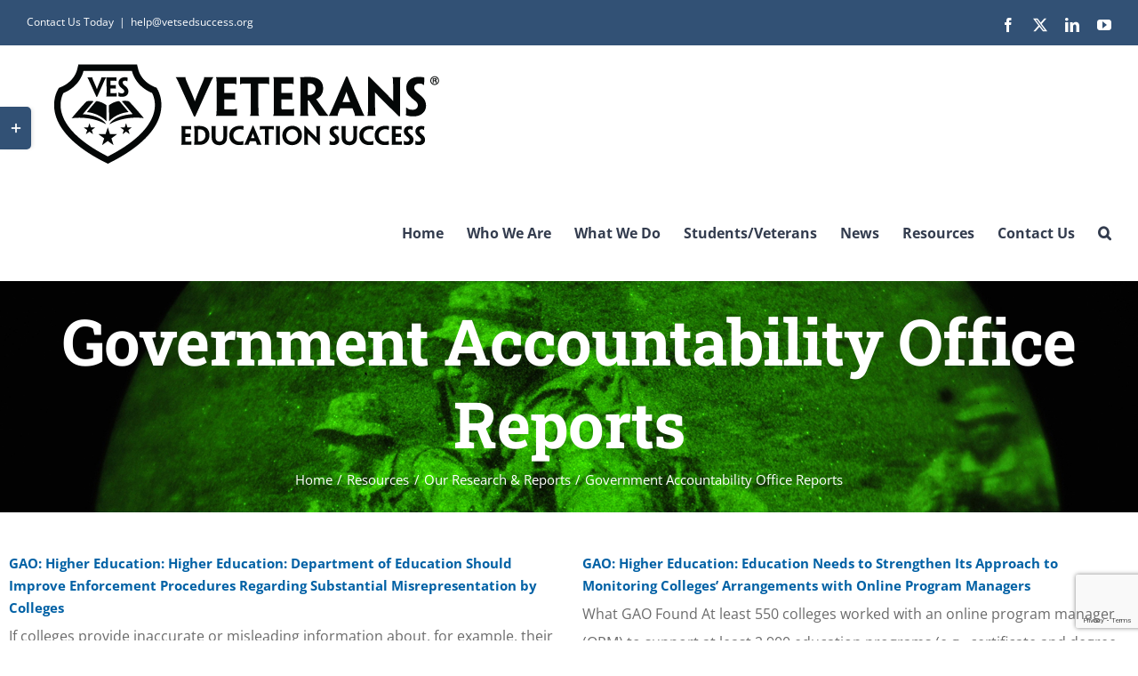

--- FILE ---
content_type: text/html; charset=UTF-8
request_url: https://vetsedsuccess.org/resources/research-and-reports/gao/
body_size: 24471
content:
<!DOCTYPE html>
<html class="avada-html-layout-wide avada-html-header-position-top avada-is-100-percent-template" lang="en-US" prefix="og: http://ogp.me/ns# fb: http://ogp.me/ns/fb#">
<head>
	<meta http-equiv="X-UA-Compatible" content="IE=edge" />
	<meta http-equiv="Content-Type" content="text/html; charset=utf-8"/>
	<meta name="viewport" content="width=device-width, initial-scale=1" />
	<title>Government Accountability Office Reports &#8211; Veterans Education Success &reg;</title>
<meta name='robots' content='max-image-preview:large' />
	<style>img:is([sizes="auto" i], [sizes^="auto," i]) { contain-intrinsic-size: 3000px 1500px }</style>
	<link rel="alternate" type="application/rss+xml" title="Veterans Education Success &reg; &raquo; Feed" href="https://vetsedsuccess.org/feed/" />
<link rel="alternate" type="application/rss+xml" title="Veterans Education Success &reg; &raquo; Comments Feed" href="https://vetsedsuccess.org/comments/feed/" />
<link rel="alternate" type="text/calendar" title="Veterans Education Success &reg; &raquo; iCal Feed" href="https://vetsedsuccess.org/events/?ical=1" />
								<link rel="icon" href="https://vetsedsuccess.org/wp-content/uploads/2018/06/ves-shield-color.jpg" type="image/jpeg" />
		
		
		
								
		<meta property="og:locale" content="en_US"/>
		<meta property="og:type" content="article"/>
		<meta property="og:site_name" content="Veterans Education Success &reg;"/>
		<meta property="og:title" content="  Government Accountability Office Reports"/>
				<meta property="og:url" content="https://vetsedsuccess.org/resources/research-and-reports/gao/"/>
													<meta property="article:modified_time" content="2019-07-02T00:30:56+00:00"/>
											<meta property="og:image" content="https://vetsedsuccess.org/wp-content/uploads/2018/09/GAO-box-ves-1024x512.jpg"/>
		<meta property="og:image:width" content="1024"/>
		<meta property="og:image:height" content="512"/>
		<meta property="og:image:type" content="image/jpeg"/>
				<script type="text/javascript">
/* <![CDATA[ */
window._wpemojiSettings = {"baseUrl":"https:\/\/s.w.org\/images\/core\/emoji\/16.0.1\/72x72\/","ext":".png","svgUrl":"https:\/\/s.w.org\/images\/core\/emoji\/16.0.1\/svg\/","svgExt":".svg","source":{"concatemoji":"https:\/\/vetsedsuccess.org\/wp-includes\/js\/wp-emoji-release.min.js?ver=6.8.3"}};
/*! This file is auto-generated */
!function(s,n){var o,i,e;function c(e){try{var t={supportTests:e,timestamp:(new Date).valueOf()};sessionStorage.setItem(o,JSON.stringify(t))}catch(e){}}function p(e,t,n){e.clearRect(0,0,e.canvas.width,e.canvas.height),e.fillText(t,0,0);var t=new Uint32Array(e.getImageData(0,0,e.canvas.width,e.canvas.height).data),a=(e.clearRect(0,0,e.canvas.width,e.canvas.height),e.fillText(n,0,0),new Uint32Array(e.getImageData(0,0,e.canvas.width,e.canvas.height).data));return t.every(function(e,t){return e===a[t]})}function u(e,t){e.clearRect(0,0,e.canvas.width,e.canvas.height),e.fillText(t,0,0);for(var n=e.getImageData(16,16,1,1),a=0;a<n.data.length;a++)if(0!==n.data[a])return!1;return!0}function f(e,t,n,a){switch(t){case"flag":return n(e,"\ud83c\udff3\ufe0f\u200d\u26a7\ufe0f","\ud83c\udff3\ufe0f\u200b\u26a7\ufe0f")?!1:!n(e,"\ud83c\udde8\ud83c\uddf6","\ud83c\udde8\u200b\ud83c\uddf6")&&!n(e,"\ud83c\udff4\udb40\udc67\udb40\udc62\udb40\udc65\udb40\udc6e\udb40\udc67\udb40\udc7f","\ud83c\udff4\u200b\udb40\udc67\u200b\udb40\udc62\u200b\udb40\udc65\u200b\udb40\udc6e\u200b\udb40\udc67\u200b\udb40\udc7f");case"emoji":return!a(e,"\ud83e\udedf")}return!1}function g(e,t,n,a){var r="undefined"!=typeof WorkerGlobalScope&&self instanceof WorkerGlobalScope?new OffscreenCanvas(300,150):s.createElement("canvas"),o=r.getContext("2d",{willReadFrequently:!0}),i=(o.textBaseline="top",o.font="600 32px Arial",{});return e.forEach(function(e){i[e]=t(o,e,n,a)}),i}function t(e){var t=s.createElement("script");t.src=e,t.defer=!0,s.head.appendChild(t)}"undefined"!=typeof Promise&&(o="wpEmojiSettingsSupports",i=["flag","emoji"],n.supports={everything:!0,everythingExceptFlag:!0},e=new Promise(function(e){s.addEventListener("DOMContentLoaded",e,{once:!0})}),new Promise(function(t){var n=function(){try{var e=JSON.parse(sessionStorage.getItem(o));if("object"==typeof e&&"number"==typeof e.timestamp&&(new Date).valueOf()<e.timestamp+604800&&"object"==typeof e.supportTests)return e.supportTests}catch(e){}return null}();if(!n){if("undefined"!=typeof Worker&&"undefined"!=typeof OffscreenCanvas&&"undefined"!=typeof URL&&URL.createObjectURL&&"undefined"!=typeof Blob)try{var e="postMessage("+g.toString()+"("+[JSON.stringify(i),f.toString(),p.toString(),u.toString()].join(",")+"));",a=new Blob([e],{type:"text/javascript"}),r=new Worker(URL.createObjectURL(a),{name:"wpTestEmojiSupports"});return void(r.onmessage=function(e){c(n=e.data),r.terminate(),t(n)})}catch(e){}c(n=g(i,f,p,u))}t(n)}).then(function(e){for(var t in e)n.supports[t]=e[t],n.supports.everything=n.supports.everything&&n.supports[t],"flag"!==t&&(n.supports.everythingExceptFlag=n.supports.everythingExceptFlag&&n.supports[t]);n.supports.everythingExceptFlag=n.supports.everythingExceptFlag&&!n.supports.flag,n.DOMReady=!1,n.readyCallback=function(){n.DOMReady=!0}}).then(function(){return e}).then(function(){var e;n.supports.everything||(n.readyCallback(),(e=n.source||{}).concatemoji?t(e.concatemoji):e.wpemoji&&e.twemoji&&(t(e.twemoji),t(e.wpemoji)))}))}((window,document),window._wpemojiSettings);
/* ]]> */
</script>
<style id='wp-emoji-styles-inline-css' type='text/css'>

	img.wp-smiley, img.emoji {
		display: inline !important;
		border: none !important;
		box-shadow: none !important;
		height: 1em !important;
		width: 1em !important;
		margin: 0 0.07em !important;
		vertical-align: -0.1em !important;
		background: none !important;
		padding: 0 !important;
	}
</style>
<link rel='stylesheet' id='wp-components-css' href='https://vetsedsuccess.org/wp-includes/css/dist/components/style.min.css?ver=6.8.3' type='text/css' media='all' />
<link rel='stylesheet' id='wp-preferences-css' href='https://vetsedsuccess.org/wp-includes/css/dist/preferences/style.min.css?ver=6.8.3' type='text/css' media='all' />
<link rel='stylesheet' id='wp-block-editor-css' href='https://vetsedsuccess.org/wp-includes/css/dist/block-editor/style.min.css?ver=6.8.3' type='text/css' media='all' />
<link rel='stylesheet' id='popup-maker-block-library-style-css' href='https://vetsedsuccess.org/wp-content/plugins/popup-maker/dist/packages/block-library-style.css?ver=dbea705cfafe089d65f1' type='text/css' media='all' />
<link rel='stylesheet' id='pdfemb-gutenberg-block-backend-js-css' href='https://vetsedsuccess.org/wp-content/plugins/PDFEmbedder-premium/css/pdfemb-blocks.css?ver=6.8.3' type='text/css' media='all' />
<link rel='stylesheet' id='contact-form-7-css' href='https://vetsedsuccess.org/wp-content/plugins/contact-form-7/includes/css/styles.css?ver=6.1.4' type='text/css' media='all' />
<link rel='stylesheet' id='fb-widget-frontend-style-css' href='https://vetsedsuccess.org/wp-content/plugins/facebook-pagelike-widget/assets/css/style.css?ver=1.0.0' type='text/css' media='all' />
<link rel='stylesheet' id='stripe-handler-ng-style-css' href='https://vetsedsuccess.org/wp-content/plugins/stripe-payments/public/assets/css/public.css?ver=2.0.96' type='text/css' media='all' />
<link rel='stylesheet' id='wpcf7-redirect-script-frontend-css' href='https://vetsedsuccess.org/wp-content/plugins/wpcf7-redirect/build/assets/frontend-script.css?ver=2c532d7e2be36f6af233' type='text/css' media='all' />
<link rel='stylesheet' id='godaddy-styles-css' href='https://vetsedsuccess.org/wp-content/mu-plugins/vendor/wpex/godaddy-launch/includes/Dependencies/GoDaddy/Styles/build/latest.css?ver=2.0.2' type='text/css' media='all' />
<link rel='stylesheet' id='popup-maker-site-css' href='//vetsedsuccess.org/wp-content/uploads/pum/pum-site-styles.css?generated=1755237957&#038;ver=1.21.5' type='text/css' media='all' />
<link rel='stylesheet' id='fusion-dynamic-css-css' href='https://vetsedsuccess.org/wp-content/uploads/fusion-styles/354cf42b60658da59698322a4e1437e3.min.css?ver=3.14.2' type='text/css' media='all' />
<script type="text/javascript" src="https://vetsedsuccess.org/wp-includes/js/jquery/jquery.min.js?ver=3.7.1" id="jquery-core-js"></script>
<script type="text/javascript" src="https://vetsedsuccess.org/wp-includes/js/jquery/jquery-migrate.min.js?ver=3.4.1" id="jquery-migrate-js"></script>
<script type="text/javascript" src="https://vetsedsuccess.org/wp-content/plugins/flowpaper-lite-pdf-flipbook/assets/lity/lity.min.js" id="lity-js-js"></script>
<link rel="https://api.w.org/" href="https://vetsedsuccess.org/wp-json/" /><link rel="alternate" title="JSON" type="application/json" href="https://vetsedsuccess.org/wp-json/wp/v2/pages/4423" /><link rel="EditURI" type="application/rsd+xml" title="RSD" href="https://vetsedsuccess.org/xmlrpc.php?rsd" />
<meta name="generator" content="WordPress 6.8.3" />
<link rel="canonical" href="https://vetsedsuccess.org/resources/research-and-reports/gao/" />
<link rel='shortlink' href='https://vetsedsuccess.org/?p=4423' />
<link rel="alternate" title="oEmbed (JSON)" type="application/json+oembed" href="https://vetsedsuccess.org/wp-json/oembed/1.0/embed?url=https%3A%2F%2Fvetsedsuccess.org%2Fresources%2Fresearch-and-reports%2Fgao%2F" />
<link rel="alternate" title="oEmbed (XML)" type="text/xml+oembed" href="https://vetsedsuccess.org/wp-json/oembed/1.0/embed?url=https%3A%2F%2Fvetsedsuccess.org%2Fresources%2Fresearch-and-reports%2Fgao%2F&#038;format=xml" />
<meta name="tec-api-version" content="v1"><meta name="tec-api-origin" content="https://vetsedsuccess.org"><link rel="alternate" href="https://vetsedsuccess.org/wp-json/tribe/events/v1/" /><style type="text/css" id="css-fb-visibility">@media screen and (max-width: 640px){.fusion-no-small-visibility{display:none !important;}body .sm-text-align-center{text-align:center !important;}body .sm-text-align-left{text-align:left !important;}body .sm-text-align-right{text-align:right !important;}body .sm-text-align-justify{text-align:justify !important;}body .sm-flex-align-center{justify-content:center !important;}body .sm-flex-align-flex-start{justify-content:flex-start !important;}body .sm-flex-align-flex-end{justify-content:flex-end !important;}body .sm-mx-auto{margin-left:auto !important;margin-right:auto !important;}body .sm-ml-auto{margin-left:auto !important;}body .sm-mr-auto{margin-right:auto !important;}body .fusion-absolute-position-small{position:absolute;width:100%;}.awb-sticky.awb-sticky-small{ position: sticky; top: var(--awb-sticky-offset,0); }}@media screen and (min-width: 641px) and (max-width: 1024px){.fusion-no-medium-visibility{display:none !important;}body .md-text-align-center{text-align:center !important;}body .md-text-align-left{text-align:left !important;}body .md-text-align-right{text-align:right !important;}body .md-text-align-justify{text-align:justify !important;}body .md-flex-align-center{justify-content:center !important;}body .md-flex-align-flex-start{justify-content:flex-start !important;}body .md-flex-align-flex-end{justify-content:flex-end !important;}body .md-mx-auto{margin-left:auto !important;margin-right:auto !important;}body .md-ml-auto{margin-left:auto !important;}body .md-mr-auto{margin-right:auto !important;}body .fusion-absolute-position-medium{position:absolute;width:100%;}.awb-sticky.awb-sticky-medium{ position: sticky; top: var(--awb-sticky-offset,0); }}@media screen and (min-width: 1025px){.fusion-no-large-visibility{display:none !important;}body .lg-text-align-center{text-align:center !important;}body .lg-text-align-left{text-align:left !important;}body .lg-text-align-right{text-align:right !important;}body .lg-text-align-justify{text-align:justify !important;}body .lg-flex-align-center{justify-content:center !important;}body .lg-flex-align-flex-start{justify-content:flex-start !important;}body .lg-flex-align-flex-end{justify-content:flex-end !important;}body .lg-mx-auto{margin-left:auto !important;margin-right:auto !important;}body .lg-ml-auto{margin-left:auto !important;}body .lg-mr-auto{margin-right:auto !important;}body .fusion-absolute-position-large{position:absolute;width:100%;}.awb-sticky.awb-sticky-large{ position: sticky; top: var(--awb-sticky-offset,0); }}</style>
<!-- Jetpack Open Graph Tags -->
<meta property="og:type" content="article" />
<meta property="og:title" content="Government Accountability Office Reports" />
<meta property="og:url" content="https://vetsedsuccess.org/resources/research-and-reports/gao/" />
<meta property="og:description" content="Visit the post for more." />
<meta property="article:published_time" content="2018-09-30T21:46:39+00:00" />
<meta property="article:modified_time" content="2019-07-02T00:30:56+00:00" />
<meta property="og:site_name" content="Veterans Education Success &reg;" />
<meta property="og:image" content="https://vetsedsuccess.org/wp-content/uploads/2018/09/GAO-box-ves-1024x512.jpg" />
<meta property="og:image:width" content="1024" />
<meta property="og:image:height" content="512" />
<meta property="og:image:alt" content="" />
<meta property="og:locale" content="en_US" />
<meta name="twitter:text:title" content="Government Accountability Office Reports" />
<meta name="twitter:image" content="https://vetsedsuccess.org/wp-content/uploads/2018/09/GAO-box-ves-1024x512.jpg?w=640" />
<meta name="twitter:card" content="summary_large_image" />
<meta name="twitter:description" content="Visit the post for more." />

<!-- End Jetpack Open Graph Tags -->
		<script type="text/javascript">
			var doc = document.documentElement;
			doc.setAttribute( 'data-useragent', navigator.userAgent );
		</script>
		<!-- Google Tag Manager -->
<script>(function(w,d,s,l,i){w[l]=w[l]||[];w[l].push({'gtm.start':
new Date().getTime(),event:'gtm.js'});var f=d.getElementsByTagName(s)[0],
j=d.createElement(s),dl=l!='dataLayer'?'&l='+l:'';j.async=true;j.src=
'https://www.googletagmanager.com/gtm.js?id='+i+dl;f.parentNode.insertBefore(j,f);
})(window,document,'script','dataLayer','GTM-TB4B222');</script>
<!-- End Google Tag Manager -->
	</head>

<body data-rsssl=1 class="wp-singular page-template page-template-100-width page-template-100-width-php page page-id-4423 page-child parent-pageid-4287 wp-theme-Avada wp-child-theme-Avada-Child-Theme tribe-no-js fusion-image-hovers fusion-pagination-sizing fusion-button_type-flat fusion-button_span-no fusion-button_gradient-linear avada-image-rollover-circle-no avada-image-rollover-yes avada-image-rollover-direction-fade fusion-body ltr fusion-sticky-header no-tablet-sticky-header no-mobile-sticky-header no-mobile-slidingbar avada-has-rev-slider-styles fusion-disable-outline fusion-sub-menu-fade mobile-logo-pos-left layout-wide-mode avada-has-boxed-modal-shadow-none layout-scroll-offset-full avada-has-zero-margin-offset-top fusion-top-header menu-text-align-center mobile-menu-design-modern fusion-hide-pagination-text fusion-header-layout-v3 avada-responsive avada-footer-fx-none avada-menu-highlight-style-bar fusion-search-form-classic fusion-main-menu-search-dropdown fusion-avatar-square avada-sticky-shrinkage avada-dropdown-styles avada-blog-layout-large avada-blog-archive-layout-grid avada-ec-not-100-width avada-ec-meta-layout-sidebar avada-header-shadow-no avada-menu-icon-position-left avada-has-megamenu-shadow avada-has-mainmenu-dropdown-divider avada-has-header-100-width avada-has-pagetitle-bg-full avada-has-mobile-menu-search avada-has-main-nav-search-icon avada-has-100-footer avada-has-titlebar-bar_and_content avada-header-border-color-full-transparent avada-social-full-transparent avada-has-slidingbar-widgets avada-has-slidingbar-position-left avada-slidingbar-toggle-style-rectangle avada-has-transparent-timeline_color avada-has-pagination-padding avada-flyout-menu-direction-top avada-ec-views-v2" data-awb-post-id="4423">
		<a class="skip-link screen-reader-text" href="#content">Skip to content</a>

	<div id="boxed-wrapper">
		
		<div id="wrapper" class="fusion-wrapper">
			<div id="home" style="position:relative;top:-1px;"></div>
							
					
			<header class="fusion-header-wrapper">
				<div class="fusion-header-v3 fusion-logo-alignment fusion-logo-left fusion-sticky-menu-1 fusion-sticky-logo-1 fusion-mobile-logo-  fusion-mobile-menu-design-modern">
					
<div class="fusion-secondary-header">
	<div class="fusion-row">
					<div class="fusion-alignleft">
				<div class="fusion-contact-info"><span class="fusion-contact-info-phone-number">Contact Us Today</span><span class="fusion-header-separator">|</span><span class="fusion-contact-info-email-address"><a href="mailto:help&#64;ve&#116;&#115;&#101;&#100;&#115;u&#99;cess&#46;&#111;&#114;&#103;">help&#64;ve&#116;&#115;&#101;&#100;&#115;u&#99;cess&#46;&#111;&#114;&#103;</a></span></div>			</div>
							<div class="fusion-alignright">
				<div class="fusion-social-links-header"><div class="fusion-social-networks"><div class="fusion-social-networks-wrapper"><a  class="fusion-social-network-icon fusion-tooltip fusion-facebook awb-icon-facebook" style data-placement="bottom" data-title="Facebook" data-toggle="tooltip" title="Facebook" href="https://www.facebook.com/GiBillRights/" target="_blank" rel="noreferrer"><span class="screen-reader-text">Facebook</span></a><a  class="fusion-social-network-icon fusion-tooltip fusion-twitter awb-icon-twitter" style data-placement="bottom" data-title="X" data-toggle="tooltip" title="X" href="https://twitter.com/gibillrights" target="_blank" rel="noopener noreferrer"><span class="screen-reader-text">X</span></a><a  class="fusion-social-network-icon fusion-tooltip fusion-linkedin awb-icon-linkedin" style data-placement="bottom" data-title="LinkedIn" data-toggle="tooltip" title="LinkedIn" href="https://www.linkedin.com/company/veterans-education-success/" target="_blank" rel="noopener noreferrer"><span class="screen-reader-text">LinkedIn</span></a><a  class="fusion-social-network-icon fusion-tooltip fusion-youtube awb-icon-youtube" style data-placement="bottom" data-title="YouTube" data-toggle="tooltip" title="YouTube" href="https://www.youtube.com/channel/UCQMbqIzeW2YrWEdDylm85RA" target="_blank" rel="noopener noreferrer"><span class="screen-reader-text">YouTube</span></a></div></div></div>			</div>
			</div>
</div>
<div class="fusion-header-sticky-height"></div>
<div class="fusion-header">
	<div class="fusion-row">
					<div class="fusion-logo" data-margin-top="15px" data-margin-bottom="5px" data-margin-left="0px" data-margin-right="0px">
			<a class="fusion-logo-link"  href="https://vetsedsuccess.org/" >

						<!-- standard logo -->
			<img src="https://vetsedsuccess.org/wp-content/uploads/2025/08/ves-logo-raster-1x-r.png" srcset="https://vetsedsuccess.org/wp-content/uploads/2025/08/ves-logo-raster-1x-r.png 1x" width="477" height="124" alt="Veterans Education Success &reg; Logo" data-retina_logo_url="" class="fusion-standard-logo" />

			
											<!-- sticky header logo -->
				<img src="https://vetsedsuccess.org/wp-content/uploads/2025/08/ves-logo-raster-1x-r.png" srcset="https://vetsedsuccess.org/wp-content/uploads/2025/08/ves-logo-raster-1x-r.png 1x" width="477" height="124" alt="Veterans Education Success &reg; Logo" data-retina_logo_url="" class="fusion-sticky-logo" />
					</a>
		</div>		<nav class="fusion-main-menu" aria-label="Main Menu"><ul id="menu-main-menu" class="fusion-menu"><li  id="menu-item-11871"  class="menu-item menu-item-type-post_type menu-item-object-page menu-item-home menu-item-11871"  data-item-id="11871"><a  href="https://vetsedsuccess.org/" class="fusion-bar-highlight"><span class="menu-text">Home</span></a></li><li  id="menu-item-3189"  class="menu-item menu-item-type-post_type menu-item-object-page menu-item-has-children menu-item-3189 fusion-dropdown-menu"  data-item-id="3189"><a  href="https://vetsedsuccess.org/who-we-are/" class="fusion-bar-highlight"><span class="menu-text">Who We Are</span></a><ul class="sub-menu"><li  id="menu-item-12040"  class="menu-item menu-item-type-custom menu-item-object-custom menu-item-12040 fusion-dropdown-submenu" ><a  href="/who-we-are/our-victories" class="fusion-bar-highlight"><span>Our Victories</span></a></li><li  id="menu-item-3484"  class="menu-item menu-item-type-custom menu-item-object-custom menu-item-3484 fusion-dropdown-submenu" ><a  href="/who-we-are/our-team" class="fusion-bar-highlight"><span>Our Team</span></a></li><li  id="menu-item-3485"  class="menu-item menu-item-type-custom menu-item-object-custom menu-item-3485 fusion-dropdown-submenu" ><a  href="/who-we-are/board-of-directors" class="fusion-bar-highlight"><span>Our Board of Directors</span></a></li><li  id="menu-item-4174"  class="menu-item menu-item-type-custom menu-item-object-custom menu-item-4174 fusion-dropdown-submenu" ><a  href="/who-we-are/our-supporters" class="fusion-bar-highlight"><span>Our Supporters</span></a></li><li  id="menu-item-3504"  class="menu-item menu-item-type-custom menu-item-object-custom menu-item-3504 fusion-dropdown-submenu" ><a  href="/who-we-are/our-history" class="fusion-bar-highlight"><span>Our History</span></a></li><li  id="menu-item-12041"  class="menu-item menu-item-type-custom menu-item-object-custom menu-item-12041 fusion-dropdown-submenu" ><a  href="/who-we-are/our-awards" class="fusion-bar-highlight"><span>Our Awards</span></a></li></ul></li><li  id="menu-item-5850"  class="menu-item menu-item-type-post_type menu-item-object-page menu-item-has-children menu-item-5850 fusion-dropdown-menu"  data-item-id="5850"><a  href="https://vetsedsuccess.org/what-we-do/" class="fusion-bar-highlight"><span class="menu-text">What We Do</span></a><ul class="sub-menu"><li  id="menu-item-5371"  class="menu-item menu-item-type-post_type menu-item-object-page menu-item-5371 fusion-dropdown-submenu" ><a  href="https://vetsedsuccess.org/help-for-students/" class="fusion-bar-highlight"><span>Help for Students</span></a></li><li  id="menu-item-5370"  class="menu-item menu-item-type-post_type menu-item-object-page current-page-ancestor menu-item-5370 fusion-dropdown-submenu" ><a  href="https://vetsedsuccess.org/resources/research-and-reports/" class="fusion-bar-highlight"><span>Our Research &#038; Reports</span></a></li><li  id="menu-item-3206"  class="menu-item menu-item-type-post_type menu-item-object-page menu-item-has-children menu-item-3206 fusion-dropdown-submenu" ><a  href="https://vetsedsuccess.org/what-we-do/policy-advocacy/" class="fusion-bar-highlight"><span>Policy Advocacy</span></a><ul class="sub-menu"><li  id="menu-item-12072"  class="menu-item menu-item-type-post_type menu-item-object-page menu-item-12072" ><a  href="https://vetsedsuccess.org/what-we-do/policy-advocacy/our-advocacy-letters/" class="fusion-bar-highlight"><span>Our Advocacy Letters</span></a></li><li  id="menu-item-12071"  class="menu-item menu-item-type-post_type menu-item-object-page menu-item-12071" ><a  href="https://vetsedsuccess.org/what-we-do/policy-advocacy/our-work-with-congress/" class="fusion-bar-highlight"><span>Our Work with Congress</span></a></li><li  id="menu-item-12070"  class="menu-item menu-item-type-post_type menu-item-object-page menu-item-12070" ><a  href="https://vetsedsuccess.org/what-we-do/policy-advocacy/our-work-with-the-executive-branch/" class="fusion-bar-highlight"><span>Our Work with the Executive Branch</span></a></li><li  id="menu-item-12069"  class="menu-item menu-item-type-post_type menu-item-object-page menu-item-12069" ><a  href="https://vetsedsuccess.org/what-we-do/policy-advocacy/our-work-with-the-states/" class="fusion-bar-highlight"><span>Our Work with the States</span></a></li></ul></li><li  id="menu-item-3295"  class="menu-item menu-item-type-post_type menu-item-object-page menu-item-3295 fusion-dropdown-submenu" ><a  href="https://vetsedsuccess.org/what-we-do/civic-engagement/" class="fusion-bar-highlight"><span>Civic Engagement</span></a></li><li  id="menu-item-5369"  class="menu-item menu-item-type-post_type menu-item-object-page menu-item-5369 fusion-dropdown-submenu" ><a  href="https://vetsedsuccess.org/what-we-do/legal-advocacy/" class="fusion-bar-highlight"><span>Legal Advocacy</span></a></li><li  id="menu-item-4315"  class="menu-item menu-item-type-post_type menu-item-object-page menu-item-4315 fusion-dropdown-submenu" ><a  href="https://vetsedsuccess.org/contact-us/whistleblowers/" class="fusion-bar-highlight"><span>Whistleblowers</span></a></li></ul></li><li  id="menu-item-3191"  class="menu-item menu-item-type-post_type menu-item-object-page menu-item-has-children menu-item-3191 fusion-dropdown-menu"  data-item-id="3191"><a  href="https://vetsedsuccess.org/help-for-students/" class="fusion-bar-highlight"><span class="menu-text">Students/Veterans</span></a><ul class="sub-menu"><li  id="menu-item-9930"  class="menu-item menu-item-type-post_type menu-item-object-page menu-item-9930 fusion-dropdown-submenu" ><a  href="https://vetsedsuccess.org/help-for-students/find-a-school/" class="fusion-bar-highlight"><span>Help Finding a School</span></a></li><li  id="menu-item-3340"  class="menu-item menu-item-type-post_type menu-item-object-page menu-item-3340 fusion-dropdown-submenu" ><a  href="https://vetsedsuccess.org/help-for-students/scholarships/" class="fusion-bar-highlight"><span>Scholarships</span></a></li><li  id="menu-item-3342"  class="menu-item menu-item-type-post_type menu-item-object-page menu-item-3342 fusion-dropdown-submenu" ><a  href="https://vetsedsuccess.org/help-for-students/did-your-school-lie/" class="fusion-bar-highlight"><span>Did Your School Lie to You?</span></a></li><li  id="menu-item-10237"  class="menu-item menu-item-type-post_type menu-item-object-page menu-item-10237 fusion-dropdown-submenu" ><a  href="https://vetsedsuccess.org/help-for-students/closed-school/" class="fusion-bar-highlight"><span>Did Your School Close?</span></a></li><li  id="menu-item-3341"  class="menu-item menu-item-type-post_type menu-item-object-page menu-item-3341 fusion-dropdown-submenu" ><a  href="https://vetsedsuccess.org/help-for-students/loan-debt-help/" class="fusion-bar-highlight"><span>Student Loan Help</span></a></li><li  id="menu-item-3338"  class="menu-item menu-item-type-post_type menu-item-object-page menu-item-3338 fusion-dropdown-submenu" ><a  href="https://vetsedsuccess.org/help-for-students/testimonials/" class="fusion-bar-highlight"><span>Testimonials</span></a></li><li  id="menu-item-4821"  class="menu-item menu-item-type-post_type menu-item-object-page menu-item-4821 fusion-dropdown-submenu" ><a  href="https://vetsedsuccess.org/contact-us/get-involved/" class="fusion-bar-highlight"><span>Get Involved</span></a></li><li  id="menu-item-15362"  class="menu-item menu-item-type-post_type menu-item-object-page menu-item-15362 fusion-dropdown-submenu" ><a  href="https://vetsedsuccess.org/help-for-students/school-refunds-frequently-asked-questions/" class="fusion-bar-highlight"><span>School Refunds</span></a></li></ul></li><li  id="menu-item-5863"  class="menu-item menu-item-type-post_type menu-item-object-page menu-item-has-children menu-item-5863 fusion-dropdown-menu"  data-item-id="5863"><a  href="https://vetsedsuccess.org/news/" class="fusion-bar-highlight"><span class="menu-text">News</span></a><ul class="sub-menu"><li  id="menu-item-6245"  class="menu-item menu-item-type-post_type menu-item-object-page menu-item-6245 fusion-dropdown-submenu" ><a  href="https://vetsedsuccess.org/news/in-the-news/" class="fusion-bar-highlight"><span>We’re in the News</span></a></li><li  id="menu-item-11255"  class="menu-item menu-item-type-post_type menu-item-object-page menu-item-11255 fusion-dropdown-submenu" ><a  href="https://vetsedsuccess.org/news/blogs-and-published-opinion-pieces/" class="fusion-bar-highlight"><span>Our Blogs and Published Opinion Pieces</span></a></li><li  id="menu-item-6260"  class="menu-item menu-item-type-post_type menu-item-object-page menu-item-6260 fusion-dropdown-submenu" ><a  href="https://vetsedsuccess.org/news/press-releases/" class="fusion-bar-highlight"><span>Our Press Releases</span></a></li><li  id="menu-item-12728"  class="menu-item menu-item-type-post_type menu-item-object-page menu-item-12728 fusion-dropdown-submenu" ><a  href="https://vetsedsuccess.org/news/newspaper-editorials/" class="fusion-bar-highlight"><span>Newspaper Editorials</span></a></li><li  id="menu-item-6270"  class="menu-item menu-item-type-post_type menu-item-object-page menu-item-6270 fusion-dropdown-submenu" ><a  href="https://vetsedsuccess.org/news/higher-education/" class="fusion-bar-highlight"><span>Higher Education News</span></a></li></ul></li><li  id="menu-item-9434"  class="menu-item menu-item-type-post_type menu-item-object-page current-page-ancestor menu-item-has-children menu-item-9434 fusion-dropdown-menu"  data-item-id="9434"><a  href="https://vetsedsuccess.org/resources/" class="fusion-bar-highlight"><span class="menu-text">Resources</span></a><ul class="sub-menu"><li  id="menu-item-4316"  class="menu-item menu-item-type-post_type menu-item-object-page current-page-ancestor menu-item-4316 fusion-dropdown-submenu" ><a  href="https://vetsedsuccess.org/resources/research-and-reports/" class="fusion-bar-highlight"><span>Our Research &#038; Reports</span></a></li><li  id="menu-item-4368"  class="menu-item menu-item-type-post_type menu-item-object-page menu-item-4368 fusion-dropdown-submenu" ><a  href="https://vetsedsuccess.org/what-we-do/policy-advocacy/our-advocacy-letters/" class="fusion-bar-highlight"><span>Our Advocacy Letters</span></a></li><li  id="menu-item-4745"  class="menu-item menu-item-type-post_type menu-item-object-page menu-item-4745 fusion-dropdown-submenu" ><a  href="https://vetsedsuccess.org/what-we-do/policy-advocacy/our-work-with-congress/" class="fusion-bar-highlight"><span>Our Work with Congress</span></a></li><li  id="menu-item-9486"  class="menu-item menu-item-type-post_type menu-item-object-page menu-item-has-children menu-item-9486 fusion-dropdown-submenu" ><a  href="https://vetsedsuccess.org/what-we-do/policy-advocacy/our-work-with-the-executive-branch/" class="fusion-bar-highlight"><span>Our Work with the Executive Branch</span></a><ul class="sub-menu"><li  id="menu-item-11674"  class="menu-item menu-item-type-post_type menu-item-object-page menu-item-has-children menu-item-11674" ><a  href="https://vetsedsuccess.org/what-we-do/policy-advocacy/our-work-with-the-executive-branch/va/" class="fusion-bar-highlight"><span>Veterans Affairs</span></a><ul class="sub-menu"><li  id="menu-item-4029"  class="menu-item menu-item-type-post_type menu-item-object-page menu-item-4029" ><a  href="https://vetsedsuccess.org/principles-of-excellence/" class="fusion-bar-highlight"><span>Principles of Excellence</span></a></li></ul></li><li  id="menu-item-11681"  class="menu-item menu-item-type-post_type menu-item-object-page menu-item-11681" ><a  href="https://vetsedsuccess.org/what-we-do/policy-advocacy/our-work-with-the-executive-branch/dod/" class="fusion-bar-highlight"><span>Defense Department</span></a></li><li  id="menu-item-11687"  class="menu-item menu-item-type-post_type menu-item-object-page menu-item-11687" ><a  href="https://vetsedsuccess.org/resources/research-and-reports/education-dept/" class="fusion-bar-highlight"><span>Education Department Reports</span></a></li></ul></li><li  id="menu-item-11889"  class="menu-item menu-item-type-post_type menu-item-object-page menu-item-11889 fusion-dropdown-submenu" ><a  href="https://vetsedsuccess.org/what-we-do/policy-advocacy/our-work-with-the-states/" class="fusion-bar-highlight"><span>Our Work with the States</span></a></li><li  id="menu-item-11776"  class="menu-item menu-item-type-post_type menu-item-object-page menu-item-11776 fusion-dropdown-submenu" ><a  href="https://vetsedsuccess.org/resources/senate-investigation/" class="fusion-bar-highlight"><span>2012 Senate Investigation</span></a></li><li  id="menu-item-3985"  class="menu-item menu-item-type-post_type menu-item-object-page menu-item-3985 fusion-dropdown-submenu" ><a  href="https://vetsedsuccess.org/resources/gi-bill-history/" class="fusion-bar-highlight"><span>GI Bill History</span></a></li><li  id="menu-item-7607"  class="menu-item menu-item-type-post_type menu-item-object-page menu-item-7607 fusion-dropdown-submenu" ><a  href="https://vetsedsuccess.org/videos/" class="fusion-bar-highlight"><span>Videos</span></a></li><li  id="menu-item-16520"  class="menu-item menu-item-type-post_type menu-item-object-page menu-item-16520 fusion-dropdown-submenu" ><a  href="https://vetsedsuccess.org/principles-of-excellence/" class="fusion-bar-highlight"><span>Principles of Excellence</span></a></li></ul></li><li  id="menu-item-3192"  class="menu-item menu-item-type-post_type menu-item-object-page menu-item-has-children menu-item-3192 fusion-dropdown-menu"  data-item-id="3192"><a  href="https://vetsedsuccess.org/contact-us/" class="fusion-bar-highlight"><span class="menu-text">Contact Us</span></a><ul class="sub-menu"><li  id="menu-item-11357"  class="menu-item menu-item-type-post_type menu-item-object-page menu-item-11357 fusion-dropdown-submenu" ><a  href="https://vetsedsuccess.org/contact-us/" class="fusion-bar-highlight"><span>Contact Us</span></a></li><li  id="menu-item-11356"  class="menu-item menu-item-type-post_type menu-item-object-page menu-item-11356 fusion-dropdown-submenu" ><a  href="https://vetsedsuccess.org/contact-us/get-involved/" class="fusion-bar-highlight"><span>Get Involved</span></a></li><li  id="menu-item-11358"  class="menu-item menu-item-type-post_type menu-item-object-page menu-item-11358 fusion-dropdown-submenu" ><a  href="https://vetsedsuccess.org/contact-us/whistleblowers/" class="fusion-bar-highlight"><span>Whistleblowers</span></a></li><li  id="menu-item-11359"  class="menu-item menu-item-type-post_type menu-item-object-page menu-item-11359 fusion-dropdown-submenu" ><a  href="https://vetsedsuccess.org/contact-us/media-inquiries/" class="fusion-bar-highlight"><span>Media Inquiries</span></a></li><li  id="menu-item-18036"  class="menu-item menu-item-type-post_type menu-item-object-page menu-item-18036 fusion-dropdown-submenu" ><a  href="https://vetsedsuccess.org/?page_id=18031" class="fusion-bar-highlight"><span>Job Openings</span></a></li></ul></li><li class="fusion-custom-menu-item fusion-main-menu-search"><a class="fusion-main-menu-icon fusion-bar-highlight" href="#" aria-label="Search" data-title="Search" title="Search" role="button" aria-expanded="false"></a><div class="fusion-custom-menu-item-contents">		<form role="search" class="searchform fusion-search-form  fusion-search-form-classic" method="get" action="https://vetsedsuccess.org/">
			<div class="fusion-search-form-content">

				
				<div class="fusion-search-field search-field">
					<label><span class="screen-reader-text">Search for:</span>
													<input type="search" value="" name="s" class="s" placeholder="Search..." required aria-required="true" aria-label="Search..."/>
											</label>
				</div>
				<div class="fusion-search-button search-button">
					<input type="submit" class="fusion-search-submit searchsubmit" aria-label="Search" value="&#xf002;" />
									</div>

				
			</div>


			
		</form>
		</div></li></ul></nav><nav class="fusion-main-menu fusion-sticky-menu" aria-label="Main Menu Sticky"><ul id="menu-main-menu-1" class="fusion-menu"><li   class="menu-item menu-item-type-post_type menu-item-object-page menu-item-home menu-item-11871"  data-item-id="11871"><a  href="https://vetsedsuccess.org/" class="fusion-bar-highlight"><span class="menu-text">Home</span></a></li><li   class="menu-item menu-item-type-post_type menu-item-object-page menu-item-has-children menu-item-3189 fusion-dropdown-menu"  data-item-id="3189"><a  href="https://vetsedsuccess.org/who-we-are/" class="fusion-bar-highlight"><span class="menu-text">Who We Are</span></a><ul class="sub-menu"><li   class="menu-item menu-item-type-custom menu-item-object-custom menu-item-12040 fusion-dropdown-submenu" ><a  href="/who-we-are/our-victories" class="fusion-bar-highlight"><span>Our Victories</span></a></li><li   class="menu-item menu-item-type-custom menu-item-object-custom menu-item-3484 fusion-dropdown-submenu" ><a  href="/who-we-are/our-team" class="fusion-bar-highlight"><span>Our Team</span></a></li><li   class="menu-item menu-item-type-custom menu-item-object-custom menu-item-3485 fusion-dropdown-submenu" ><a  href="/who-we-are/board-of-directors" class="fusion-bar-highlight"><span>Our Board of Directors</span></a></li><li   class="menu-item menu-item-type-custom menu-item-object-custom menu-item-4174 fusion-dropdown-submenu" ><a  href="/who-we-are/our-supporters" class="fusion-bar-highlight"><span>Our Supporters</span></a></li><li   class="menu-item menu-item-type-custom menu-item-object-custom menu-item-3504 fusion-dropdown-submenu" ><a  href="/who-we-are/our-history" class="fusion-bar-highlight"><span>Our History</span></a></li><li   class="menu-item menu-item-type-custom menu-item-object-custom menu-item-12041 fusion-dropdown-submenu" ><a  href="/who-we-are/our-awards" class="fusion-bar-highlight"><span>Our Awards</span></a></li></ul></li><li   class="menu-item menu-item-type-post_type menu-item-object-page menu-item-has-children menu-item-5850 fusion-dropdown-menu"  data-item-id="5850"><a  href="https://vetsedsuccess.org/what-we-do/" class="fusion-bar-highlight"><span class="menu-text">What We Do</span></a><ul class="sub-menu"><li   class="menu-item menu-item-type-post_type menu-item-object-page menu-item-5371 fusion-dropdown-submenu" ><a  href="https://vetsedsuccess.org/help-for-students/" class="fusion-bar-highlight"><span>Help for Students</span></a></li><li   class="menu-item menu-item-type-post_type menu-item-object-page current-page-ancestor menu-item-5370 fusion-dropdown-submenu" ><a  href="https://vetsedsuccess.org/resources/research-and-reports/" class="fusion-bar-highlight"><span>Our Research &#038; Reports</span></a></li><li   class="menu-item menu-item-type-post_type menu-item-object-page menu-item-has-children menu-item-3206 fusion-dropdown-submenu" ><a  href="https://vetsedsuccess.org/what-we-do/policy-advocacy/" class="fusion-bar-highlight"><span>Policy Advocacy</span></a><ul class="sub-menu"><li   class="menu-item menu-item-type-post_type menu-item-object-page menu-item-12072" ><a  href="https://vetsedsuccess.org/what-we-do/policy-advocacy/our-advocacy-letters/" class="fusion-bar-highlight"><span>Our Advocacy Letters</span></a></li><li   class="menu-item menu-item-type-post_type menu-item-object-page menu-item-12071" ><a  href="https://vetsedsuccess.org/what-we-do/policy-advocacy/our-work-with-congress/" class="fusion-bar-highlight"><span>Our Work with Congress</span></a></li><li   class="menu-item menu-item-type-post_type menu-item-object-page menu-item-12070" ><a  href="https://vetsedsuccess.org/what-we-do/policy-advocacy/our-work-with-the-executive-branch/" class="fusion-bar-highlight"><span>Our Work with the Executive Branch</span></a></li><li   class="menu-item menu-item-type-post_type menu-item-object-page menu-item-12069" ><a  href="https://vetsedsuccess.org/what-we-do/policy-advocacy/our-work-with-the-states/" class="fusion-bar-highlight"><span>Our Work with the States</span></a></li></ul></li><li   class="menu-item menu-item-type-post_type menu-item-object-page menu-item-3295 fusion-dropdown-submenu" ><a  href="https://vetsedsuccess.org/what-we-do/civic-engagement/" class="fusion-bar-highlight"><span>Civic Engagement</span></a></li><li   class="menu-item menu-item-type-post_type menu-item-object-page menu-item-5369 fusion-dropdown-submenu" ><a  href="https://vetsedsuccess.org/what-we-do/legal-advocacy/" class="fusion-bar-highlight"><span>Legal Advocacy</span></a></li><li   class="menu-item menu-item-type-post_type menu-item-object-page menu-item-4315 fusion-dropdown-submenu" ><a  href="https://vetsedsuccess.org/contact-us/whistleblowers/" class="fusion-bar-highlight"><span>Whistleblowers</span></a></li></ul></li><li   class="menu-item menu-item-type-post_type menu-item-object-page menu-item-has-children menu-item-3191 fusion-dropdown-menu"  data-item-id="3191"><a  href="https://vetsedsuccess.org/help-for-students/" class="fusion-bar-highlight"><span class="menu-text">Students/Veterans</span></a><ul class="sub-menu"><li   class="menu-item menu-item-type-post_type menu-item-object-page menu-item-9930 fusion-dropdown-submenu" ><a  href="https://vetsedsuccess.org/help-for-students/find-a-school/" class="fusion-bar-highlight"><span>Help Finding a School</span></a></li><li   class="menu-item menu-item-type-post_type menu-item-object-page menu-item-3340 fusion-dropdown-submenu" ><a  href="https://vetsedsuccess.org/help-for-students/scholarships/" class="fusion-bar-highlight"><span>Scholarships</span></a></li><li   class="menu-item menu-item-type-post_type menu-item-object-page menu-item-3342 fusion-dropdown-submenu" ><a  href="https://vetsedsuccess.org/help-for-students/did-your-school-lie/" class="fusion-bar-highlight"><span>Did Your School Lie to You?</span></a></li><li   class="menu-item menu-item-type-post_type menu-item-object-page menu-item-10237 fusion-dropdown-submenu" ><a  href="https://vetsedsuccess.org/help-for-students/closed-school/" class="fusion-bar-highlight"><span>Did Your School Close?</span></a></li><li   class="menu-item menu-item-type-post_type menu-item-object-page menu-item-3341 fusion-dropdown-submenu" ><a  href="https://vetsedsuccess.org/help-for-students/loan-debt-help/" class="fusion-bar-highlight"><span>Student Loan Help</span></a></li><li   class="menu-item menu-item-type-post_type menu-item-object-page menu-item-3338 fusion-dropdown-submenu" ><a  href="https://vetsedsuccess.org/help-for-students/testimonials/" class="fusion-bar-highlight"><span>Testimonials</span></a></li><li   class="menu-item menu-item-type-post_type menu-item-object-page menu-item-4821 fusion-dropdown-submenu" ><a  href="https://vetsedsuccess.org/contact-us/get-involved/" class="fusion-bar-highlight"><span>Get Involved</span></a></li><li   class="menu-item menu-item-type-post_type menu-item-object-page menu-item-15362 fusion-dropdown-submenu" ><a  href="https://vetsedsuccess.org/help-for-students/school-refunds-frequently-asked-questions/" class="fusion-bar-highlight"><span>School Refunds</span></a></li></ul></li><li   class="menu-item menu-item-type-post_type menu-item-object-page menu-item-has-children menu-item-5863 fusion-dropdown-menu"  data-item-id="5863"><a  href="https://vetsedsuccess.org/news/" class="fusion-bar-highlight"><span class="menu-text">News</span></a><ul class="sub-menu"><li   class="menu-item menu-item-type-post_type menu-item-object-page menu-item-6245 fusion-dropdown-submenu" ><a  href="https://vetsedsuccess.org/news/in-the-news/" class="fusion-bar-highlight"><span>We’re in the News</span></a></li><li   class="menu-item menu-item-type-post_type menu-item-object-page menu-item-11255 fusion-dropdown-submenu" ><a  href="https://vetsedsuccess.org/news/blogs-and-published-opinion-pieces/" class="fusion-bar-highlight"><span>Our Blogs and Published Opinion Pieces</span></a></li><li   class="menu-item menu-item-type-post_type menu-item-object-page menu-item-6260 fusion-dropdown-submenu" ><a  href="https://vetsedsuccess.org/news/press-releases/" class="fusion-bar-highlight"><span>Our Press Releases</span></a></li><li   class="menu-item menu-item-type-post_type menu-item-object-page menu-item-12728 fusion-dropdown-submenu" ><a  href="https://vetsedsuccess.org/news/newspaper-editorials/" class="fusion-bar-highlight"><span>Newspaper Editorials</span></a></li><li   class="menu-item menu-item-type-post_type menu-item-object-page menu-item-6270 fusion-dropdown-submenu" ><a  href="https://vetsedsuccess.org/news/higher-education/" class="fusion-bar-highlight"><span>Higher Education News</span></a></li></ul></li><li   class="menu-item menu-item-type-post_type menu-item-object-page current-page-ancestor menu-item-has-children menu-item-9434 fusion-dropdown-menu"  data-item-id="9434"><a  href="https://vetsedsuccess.org/resources/" class="fusion-bar-highlight"><span class="menu-text">Resources</span></a><ul class="sub-menu"><li   class="menu-item menu-item-type-post_type menu-item-object-page current-page-ancestor menu-item-4316 fusion-dropdown-submenu" ><a  href="https://vetsedsuccess.org/resources/research-and-reports/" class="fusion-bar-highlight"><span>Our Research &#038; Reports</span></a></li><li   class="menu-item menu-item-type-post_type menu-item-object-page menu-item-4368 fusion-dropdown-submenu" ><a  href="https://vetsedsuccess.org/what-we-do/policy-advocacy/our-advocacy-letters/" class="fusion-bar-highlight"><span>Our Advocacy Letters</span></a></li><li   class="menu-item menu-item-type-post_type menu-item-object-page menu-item-4745 fusion-dropdown-submenu" ><a  href="https://vetsedsuccess.org/what-we-do/policy-advocacy/our-work-with-congress/" class="fusion-bar-highlight"><span>Our Work with Congress</span></a></li><li   class="menu-item menu-item-type-post_type menu-item-object-page menu-item-has-children menu-item-9486 fusion-dropdown-submenu" ><a  href="https://vetsedsuccess.org/what-we-do/policy-advocacy/our-work-with-the-executive-branch/" class="fusion-bar-highlight"><span>Our Work with the Executive Branch</span></a><ul class="sub-menu"><li   class="menu-item menu-item-type-post_type menu-item-object-page menu-item-has-children menu-item-11674" ><a  href="https://vetsedsuccess.org/what-we-do/policy-advocacy/our-work-with-the-executive-branch/va/" class="fusion-bar-highlight"><span>Veterans Affairs</span></a><ul class="sub-menu"><li   class="menu-item menu-item-type-post_type menu-item-object-page menu-item-4029" ><a  href="https://vetsedsuccess.org/principles-of-excellence/" class="fusion-bar-highlight"><span>Principles of Excellence</span></a></li></ul></li><li   class="menu-item menu-item-type-post_type menu-item-object-page menu-item-11681" ><a  href="https://vetsedsuccess.org/what-we-do/policy-advocacy/our-work-with-the-executive-branch/dod/" class="fusion-bar-highlight"><span>Defense Department</span></a></li><li   class="menu-item menu-item-type-post_type menu-item-object-page menu-item-11687" ><a  href="https://vetsedsuccess.org/resources/research-and-reports/education-dept/" class="fusion-bar-highlight"><span>Education Department Reports</span></a></li></ul></li><li   class="menu-item menu-item-type-post_type menu-item-object-page menu-item-11889 fusion-dropdown-submenu" ><a  href="https://vetsedsuccess.org/what-we-do/policy-advocacy/our-work-with-the-states/" class="fusion-bar-highlight"><span>Our Work with the States</span></a></li><li   class="menu-item menu-item-type-post_type menu-item-object-page menu-item-11776 fusion-dropdown-submenu" ><a  href="https://vetsedsuccess.org/resources/senate-investigation/" class="fusion-bar-highlight"><span>2012 Senate Investigation</span></a></li><li   class="menu-item menu-item-type-post_type menu-item-object-page menu-item-3985 fusion-dropdown-submenu" ><a  href="https://vetsedsuccess.org/resources/gi-bill-history/" class="fusion-bar-highlight"><span>GI Bill History</span></a></li><li   class="menu-item menu-item-type-post_type menu-item-object-page menu-item-7607 fusion-dropdown-submenu" ><a  href="https://vetsedsuccess.org/videos/" class="fusion-bar-highlight"><span>Videos</span></a></li><li   class="menu-item menu-item-type-post_type menu-item-object-page menu-item-16520 fusion-dropdown-submenu" ><a  href="https://vetsedsuccess.org/principles-of-excellence/" class="fusion-bar-highlight"><span>Principles of Excellence</span></a></li></ul></li><li   class="menu-item menu-item-type-post_type menu-item-object-page menu-item-has-children menu-item-3192 fusion-dropdown-menu"  data-item-id="3192"><a  href="https://vetsedsuccess.org/contact-us/" class="fusion-bar-highlight"><span class="menu-text">Contact Us</span></a><ul class="sub-menu"><li   class="menu-item menu-item-type-post_type menu-item-object-page menu-item-11357 fusion-dropdown-submenu" ><a  href="https://vetsedsuccess.org/contact-us/" class="fusion-bar-highlight"><span>Contact Us</span></a></li><li   class="menu-item menu-item-type-post_type menu-item-object-page menu-item-11356 fusion-dropdown-submenu" ><a  href="https://vetsedsuccess.org/contact-us/get-involved/" class="fusion-bar-highlight"><span>Get Involved</span></a></li><li   class="menu-item menu-item-type-post_type menu-item-object-page menu-item-11358 fusion-dropdown-submenu" ><a  href="https://vetsedsuccess.org/contact-us/whistleblowers/" class="fusion-bar-highlight"><span>Whistleblowers</span></a></li><li   class="menu-item menu-item-type-post_type menu-item-object-page menu-item-11359 fusion-dropdown-submenu" ><a  href="https://vetsedsuccess.org/contact-us/media-inquiries/" class="fusion-bar-highlight"><span>Media Inquiries</span></a></li><li   class="menu-item menu-item-type-post_type menu-item-object-page menu-item-18036 fusion-dropdown-submenu" ><a  href="https://vetsedsuccess.org/?page_id=18031" class="fusion-bar-highlight"><span>Job Openings</span></a></li></ul></li><li class="fusion-custom-menu-item fusion-main-menu-search"><a class="fusion-main-menu-icon fusion-bar-highlight" href="#" aria-label="Search" data-title="Search" title="Search" role="button" aria-expanded="false"></a><div class="fusion-custom-menu-item-contents">		<form role="search" class="searchform fusion-search-form  fusion-search-form-classic" method="get" action="https://vetsedsuccess.org/">
			<div class="fusion-search-form-content">

				
				<div class="fusion-search-field search-field">
					<label><span class="screen-reader-text">Search for:</span>
													<input type="search" value="" name="s" class="s" placeholder="Search..." required aria-required="true" aria-label="Search..."/>
											</label>
				</div>
				<div class="fusion-search-button search-button">
					<input type="submit" class="fusion-search-submit searchsubmit" aria-label="Search" value="&#xf002;" />
									</div>

				
			</div>


			
		</form>
		</div></li></ul></nav><div class="fusion-mobile-navigation"><ul id="menu-main-menu-2" class="fusion-mobile-menu"><li   class="menu-item menu-item-type-post_type menu-item-object-page menu-item-home menu-item-11871"  data-item-id="11871"><a  href="https://vetsedsuccess.org/" class="fusion-bar-highlight"><span class="menu-text">Home</span></a></li><li   class="menu-item menu-item-type-post_type menu-item-object-page menu-item-has-children menu-item-3189 fusion-dropdown-menu"  data-item-id="3189"><a  href="https://vetsedsuccess.org/who-we-are/" class="fusion-bar-highlight"><span class="menu-text">Who We Are</span></a><ul class="sub-menu"><li   class="menu-item menu-item-type-custom menu-item-object-custom menu-item-12040 fusion-dropdown-submenu" ><a  href="/who-we-are/our-victories" class="fusion-bar-highlight"><span>Our Victories</span></a></li><li   class="menu-item menu-item-type-custom menu-item-object-custom menu-item-3484 fusion-dropdown-submenu" ><a  href="/who-we-are/our-team" class="fusion-bar-highlight"><span>Our Team</span></a></li><li   class="menu-item menu-item-type-custom menu-item-object-custom menu-item-3485 fusion-dropdown-submenu" ><a  href="/who-we-are/board-of-directors" class="fusion-bar-highlight"><span>Our Board of Directors</span></a></li><li   class="menu-item menu-item-type-custom menu-item-object-custom menu-item-4174 fusion-dropdown-submenu" ><a  href="/who-we-are/our-supporters" class="fusion-bar-highlight"><span>Our Supporters</span></a></li><li   class="menu-item menu-item-type-custom menu-item-object-custom menu-item-3504 fusion-dropdown-submenu" ><a  href="/who-we-are/our-history" class="fusion-bar-highlight"><span>Our History</span></a></li><li   class="menu-item menu-item-type-custom menu-item-object-custom menu-item-12041 fusion-dropdown-submenu" ><a  href="/who-we-are/our-awards" class="fusion-bar-highlight"><span>Our Awards</span></a></li></ul></li><li   class="menu-item menu-item-type-post_type menu-item-object-page menu-item-has-children menu-item-5850 fusion-dropdown-menu"  data-item-id="5850"><a  href="https://vetsedsuccess.org/what-we-do/" class="fusion-bar-highlight"><span class="menu-text">What We Do</span></a><ul class="sub-menu"><li   class="menu-item menu-item-type-post_type menu-item-object-page menu-item-5371 fusion-dropdown-submenu" ><a  href="https://vetsedsuccess.org/help-for-students/" class="fusion-bar-highlight"><span>Help for Students</span></a></li><li   class="menu-item menu-item-type-post_type menu-item-object-page current-page-ancestor menu-item-5370 fusion-dropdown-submenu" ><a  href="https://vetsedsuccess.org/resources/research-and-reports/" class="fusion-bar-highlight"><span>Our Research &#038; Reports</span></a></li><li   class="menu-item menu-item-type-post_type menu-item-object-page menu-item-has-children menu-item-3206 fusion-dropdown-submenu" ><a  href="https://vetsedsuccess.org/what-we-do/policy-advocacy/" class="fusion-bar-highlight"><span>Policy Advocacy</span></a><ul class="sub-menu"><li   class="menu-item menu-item-type-post_type menu-item-object-page menu-item-12072" ><a  href="https://vetsedsuccess.org/what-we-do/policy-advocacy/our-advocacy-letters/" class="fusion-bar-highlight"><span>Our Advocacy Letters</span></a></li><li   class="menu-item menu-item-type-post_type menu-item-object-page menu-item-12071" ><a  href="https://vetsedsuccess.org/what-we-do/policy-advocacy/our-work-with-congress/" class="fusion-bar-highlight"><span>Our Work with Congress</span></a></li><li   class="menu-item menu-item-type-post_type menu-item-object-page menu-item-12070" ><a  href="https://vetsedsuccess.org/what-we-do/policy-advocacy/our-work-with-the-executive-branch/" class="fusion-bar-highlight"><span>Our Work with the Executive Branch</span></a></li><li   class="menu-item menu-item-type-post_type menu-item-object-page menu-item-12069" ><a  href="https://vetsedsuccess.org/what-we-do/policy-advocacy/our-work-with-the-states/" class="fusion-bar-highlight"><span>Our Work with the States</span></a></li></ul></li><li   class="menu-item menu-item-type-post_type menu-item-object-page menu-item-3295 fusion-dropdown-submenu" ><a  href="https://vetsedsuccess.org/what-we-do/civic-engagement/" class="fusion-bar-highlight"><span>Civic Engagement</span></a></li><li   class="menu-item menu-item-type-post_type menu-item-object-page menu-item-5369 fusion-dropdown-submenu" ><a  href="https://vetsedsuccess.org/what-we-do/legal-advocacy/" class="fusion-bar-highlight"><span>Legal Advocacy</span></a></li><li   class="menu-item menu-item-type-post_type menu-item-object-page menu-item-4315 fusion-dropdown-submenu" ><a  href="https://vetsedsuccess.org/contact-us/whistleblowers/" class="fusion-bar-highlight"><span>Whistleblowers</span></a></li></ul></li><li   class="menu-item menu-item-type-post_type menu-item-object-page menu-item-has-children menu-item-3191 fusion-dropdown-menu"  data-item-id="3191"><a  href="https://vetsedsuccess.org/help-for-students/" class="fusion-bar-highlight"><span class="menu-text">Students/Veterans</span></a><ul class="sub-menu"><li   class="menu-item menu-item-type-post_type menu-item-object-page menu-item-9930 fusion-dropdown-submenu" ><a  href="https://vetsedsuccess.org/help-for-students/find-a-school/" class="fusion-bar-highlight"><span>Help Finding a School</span></a></li><li   class="menu-item menu-item-type-post_type menu-item-object-page menu-item-3340 fusion-dropdown-submenu" ><a  href="https://vetsedsuccess.org/help-for-students/scholarships/" class="fusion-bar-highlight"><span>Scholarships</span></a></li><li   class="menu-item menu-item-type-post_type menu-item-object-page menu-item-3342 fusion-dropdown-submenu" ><a  href="https://vetsedsuccess.org/help-for-students/did-your-school-lie/" class="fusion-bar-highlight"><span>Did Your School Lie to You?</span></a></li><li   class="menu-item menu-item-type-post_type menu-item-object-page menu-item-10237 fusion-dropdown-submenu" ><a  href="https://vetsedsuccess.org/help-for-students/closed-school/" class="fusion-bar-highlight"><span>Did Your School Close?</span></a></li><li   class="menu-item menu-item-type-post_type menu-item-object-page menu-item-3341 fusion-dropdown-submenu" ><a  href="https://vetsedsuccess.org/help-for-students/loan-debt-help/" class="fusion-bar-highlight"><span>Student Loan Help</span></a></li><li   class="menu-item menu-item-type-post_type menu-item-object-page menu-item-3338 fusion-dropdown-submenu" ><a  href="https://vetsedsuccess.org/help-for-students/testimonials/" class="fusion-bar-highlight"><span>Testimonials</span></a></li><li   class="menu-item menu-item-type-post_type menu-item-object-page menu-item-4821 fusion-dropdown-submenu" ><a  href="https://vetsedsuccess.org/contact-us/get-involved/" class="fusion-bar-highlight"><span>Get Involved</span></a></li><li   class="menu-item menu-item-type-post_type menu-item-object-page menu-item-15362 fusion-dropdown-submenu" ><a  href="https://vetsedsuccess.org/help-for-students/school-refunds-frequently-asked-questions/" class="fusion-bar-highlight"><span>School Refunds</span></a></li></ul></li><li   class="menu-item menu-item-type-post_type menu-item-object-page menu-item-has-children menu-item-5863 fusion-dropdown-menu"  data-item-id="5863"><a  href="https://vetsedsuccess.org/news/" class="fusion-bar-highlight"><span class="menu-text">News</span></a><ul class="sub-menu"><li   class="menu-item menu-item-type-post_type menu-item-object-page menu-item-6245 fusion-dropdown-submenu" ><a  href="https://vetsedsuccess.org/news/in-the-news/" class="fusion-bar-highlight"><span>We’re in the News</span></a></li><li   class="menu-item menu-item-type-post_type menu-item-object-page menu-item-11255 fusion-dropdown-submenu" ><a  href="https://vetsedsuccess.org/news/blogs-and-published-opinion-pieces/" class="fusion-bar-highlight"><span>Our Blogs and Published Opinion Pieces</span></a></li><li   class="menu-item menu-item-type-post_type menu-item-object-page menu-item-6260 fusion-dropdown-submenu" ><a  href="https://vetsedsuccess.org/news/press-releases/" class="fusion-bar-highlight"><span>Our Press Releases</span></a></li><li   class="menu-item menu-item-type-post_type menu-item-object-page menu-item-12728 fusion-dropdown-submenu" ><a  href="https://vetsedsuccess.org/news/newspaper-editorials/" class="fusion-bar-highlight"><span>Newspaper Editorials</span></a></li><li   class="menu-item menu-item-type-post_type menu-item-object-page menu-item-6270 fusion-dropdown-submenu" ><a  href="https://vetsedsuccess.org/news/higher-education/" class="fusion-bar-highlight"><span>Higher Education News</span></a></li></ul></li><li   class="menu-item menu-item-type-post_type menu-item-object-page current-page-ancestor menu-item-has-children menu-item-9434 fusion-dropdown-menu"  data-item-id="9434"><a  href="https://vetsedsuccess.org/resources/" class="fusion-bar-highlight"><span class="menu-text">Resources</span></a><ul class="sub-menu"><li   class="menu-item menu-item-type-post_type menu-item-object-page current-page-ancestor menu-item-4316 fusion-dropdown-submenu" ><a  href="https://vetsedsuccess.org/resources/research-and-reports/" class="fusion-bar-highlight"><span>Our Research &#038; Reports</span></a></li><li   class="menu-item menu-item-type-post_type menu-item-object-page menu-item-4368 fusion-dropdown-submenu" ><a  href="https://vetsedsuccess.org/what-we-do/policy-advocacy/our-advocacy-letters/" class="fusion-bar-highlight"><span>Our Advocacy Letters</span></a></li><li   class="menu-item menu-item-type-post_type menu-item-object-page menu-item-4745 fusion-dropdown-submenu" ><a  href="https://vetsedsuccess.org/what-we-do/policy-advocacy/our-work-with-congress/" class="fusion-bar-highlight"><span>Our Work with Congress</span></a></li><li   class="menu-item menu-item-type-post_type menu-item-object-page menu-item-has-children menu-item-9486 fusion-dropdown-submenu" ><a  href="https://vetsedsuccess.org/what-we-do/policy-advocacy/our-work-with-the-executive-branch/" class="fusion-bar-highlight"><span>Our Work with the Executive Branch</span></a><ul class="sub-menu"><li   class="menu-item menu-item-type-post_type menu-item-object-page menu-item-has-children menu-item-11674" ><a  href="https://vetsedsuccess.org/what-we-do/policy-advocacy/our-work-with-the-executive-branch/va/" class="fusion-bar-highlight"><span>Veterans Affairs</span></a><ul class="sub-menu"><li   class="menu-item menu-item-type-post_type menu-item-object-page menu-item-4029" ><a  href="https://vetsedsuccess.org/principles-of-excellence/" class="fusion-bar-highlight"><span>Principles of Excellence</span></a></li></ul></li><li   class="menu-item menu-item-type-post_type menu-item-object-page menu-item-11681" ><a  href="https://vetsedsuccess.org/what-we-do/policy-advocacy/our-work-with-the-executive-branch/dod/" class="fusion-bar-highlight"><span>Defense Department</span></a></li><li   class="menu-item menu-item-type-post_type menu-item-object-page menu-item-11687" ><a  href="https://vetsedsuccess.org/resources/research-and-reports/education-dept/" class="fusion-bar-highlight"><span>Education Department Reports</span></a></li></ul></li><li   class="menu-item menu-item-type-post_type menu-item-object-page menu-item-11889 fusion-dropdown-submenu" ><a  href="https://vetsedsuccess.org/what-we-do/policy-advocacy/our-work-with-the-states/" class="fusion-bar-highlight"><span>Our Work with the States</span></a></li><li   class="menu-item menu-item-type-post_type menu-item-object-page menu-item-11776 fusion-dropdown-submenu" ><a  href="https://vetsedsuccess.org/resources/senate-investigation/" class="fusion-bar-highlight"><span>2012 Senate Investigation</span></a></li><li   class="menu-item menu-item-type-post_type menu-item-object-page menu-item-3985 fusion-dropdown-submenu" ><a  href="https://vetsedsuccess.org/resources/gi-bill-history/" class="fusion-bar-highlight"><span>GI Bill History</span></a></li><li   class="menu-item menu-item-type-post_type menu-item-object-page menu-item-7607 fusion-dropdown-submenu" ><a  href="https://vetsedsuccess.org/videos/" class="fusion-bar-highlight"><span>Videos</span></a></li><li   class="menu-item menu-item-type-post_type menu-item-object-page menu-item-16520 fusion-dropdown-submenu" ><a  href="https://vetsedsuccess.org/principles-of-excellence/" class="fusion-bar-highlight"><span>Principles of Excellence</span></a></li></ul></li><li   class="menu-item menu-item-type-post_type menu-item-object-page menu-item-has-children menu-item-3192 fusion-dropdown-menu"  data-item-id="3192"><a  href="https://vetsedsuccess.org/contact-us/" class="fusion-bar-highlight"><span class="menu-text">Contact Us</span></a><ul class="sub-menu"><li   class="menu-item menu-item-type-post_type menu-item-object-page menu-item-11357 fusion-dropdown-submenu" ><a  href="https://vetsedsuccess.org/contact-us/" class="fusion-bar-highlight"><span>Contact Us</span></a></li><li   class="menu-item menu-item-type-post_type menu-item-object-page menu-item-11356 fusion-dropdown-submenu" ><a  href="https://vetsedsuccess.org/contact-us/get-involved/" class="fusion-bar-highlight"><span>Get Involved</span></a></li><li   class="menu-item menu-item-type-post_type menu-item-object-page menu-item-11358 fusion-dropdown-submenu" ><a  href="https://vetsedsuccess.org/contact-us/whistleblowers/" class="fusion-bar-highlight"><span>Whistleblowers</span></a></li><li   class="menu-item menu-item-type-post_type menu-item-object-page menu-item-11359 fusion-dropdown-submenu" ><a  href="https://vetsedsuccess.org/contact-us/media-inquiries/" class="fusion-bar-highlight"><span>Media Inquiries</span></a></li><li   class="menu-item menu-item-type-post_type menu-item-object-page menu-item-18036 fusion-dropdown-submenu" ><a  href="https://vetsedsuccess.org/?page_id=18031" class="fusion-bar-highlight"><span>Job Openings</span></a></li></ul></li></ul></div>	<div class="fusion-mobile-menu-icons">
							<a href="#" class="fusion-icon awb-icon-bars" aria-label="Toggle mobile menu" aria-expanded="false"></a>
		
					<a href="#" class="fusion-icon awb-icon-search" aria-label="Toggle mobile search"></a>
		
		
			</div>

<nav class="fusion-mobile-nav-holder fusion-mobile-menu-text-align-left" aria-label="Main Menu Mobile"></nav>

	<nav class="fusion-mobile-nav-holder fusion-mobile-menu-text-align-left fusion-mobile-sticky-nav-holder" aria-label="Main Menu Mobile Sticky"></nav>
		
<div class="fusion-clearfix"></div>
<div class="fusion-mobile-menu-search">
			<form role="search" class="searchform fusion-search-form  fusion-search-form-classic" method="get" action="https://vetsedsuccess.org/">
			<div class="fusion-search-form-content">

				
				<div class="fusion-search-field search-field">
					<label><span class="screen-reader-text">Search for:</span>
													<input type="search" value="" name="s" class="s" placeholder="Search..." required aria-required="true" aria-label="Search..."/>
											</label>
				</div>
				<div class="fusion-search-button search-button">
					<input type="submit" class="fusion-search-submit searchsubmit" aria-label="Search" value="&#xf002;" />
									</div>

				
			</div>


			
		</form>
		</div>
			</div>
</div>
				</div>
				<div class="fusion-clearfix"></div>
			</header>
								
							<div id="sliders-container" class="fusion-slider-visibility">
					</div>
				
					
							
			<section class="avada-page-titlebar-wrapper" aria-labelledby="awb-ptb-heading">
	<div class="fusion-page-title-bar fusion-page-title-bar-none fusion-page-title-bar-center">
		<div class="fusion-page-title-row">
			<div class="fusion-page-title-wrapper">
				<div class="fusion-page-title-captions">

																							<h1 id="awb-ptb-heading" class="entry-title">Government Accountability Office Reports</h1>

											
																		<div class="fusion-page-title-secondary">
								<nav class="fusion-breadcrumbs" aria-label="Breadcrumb"><ol class="awb-breadcrumb-list"><li class="fusion-breadcrumb-item awb-breadcrumb-sep awb-home" ><a href="https://vetsedsuccess.org" class="fusion-breadcrumb-link"><span >Home</span></a></li><li class="fusion-breadcrumb-item awb-breadcrumb-sep" ><a href="https://vetsedsuccess.org/resources/" class="fusion-breadcrumb-link"><span >Resources</span></a></li><li class="fusion-breadcrumb-item awb-breadcrumb-sep" ><a href="https://vetsedsuccess.org/resources/research-and-reports/" class="fusion-breadcrumb-link"><span >Our Research &#038; Reports</span></a></li><li class="fusion-breadcrumb-item"  aria-current="page"><span  class="breadcrumb-leaf">Government Accountability Office Reports</span></li></ol></nav>							</div>
											
				</div>

				
			</div>
		</div>
	</div>
</section>

						<main id="main" class="clearfix width-100">
				<div class="fusion-row" style="max-width:100%;">
<section id="content" class="full-width">
					<div id="post-4423" class="post-4423 page type-page status-publish has-post-thumbnail hentry">
			<span class="entry-title rich-snippet-hidden">Government Accountability Office Reports</span><span class="vcard rich-snippet-hidden"><span class="fn"><a href="https://vetsedsuccess.org/author/carrie/" title="Posts by Carrie Wofford" rel="author">Carrie Wofford</a></span></span><span class="updated rich-snippet-hidden">2019-07-02T00:30:56+00:00</span>						<div class="post-content">
				<div class="fusion-fullwidth fullwidth-box fusion-builder-row-1 nonhundred-percent-fullwidth non-hundred-percent-height-scrolling" style="--awb-background-position:left top;--awb-border-radius-top-left:0px;--awb-border-radius-top-right:0px;--awb-border-radius-bottom-right:0px;--awb-border-radius-bottom-left:0px;--awb-padding-top:50px;--awb-padding-right:10px;--awb-padding-left:10px;--awb-background-color:#ffffff;--awb-border-sizes-top:0px;--awb-border-sizes-bottom:0px;--awb-flex-wrap:wrap;" ><div class="fusion-builder-row fusion-row"><div class="fusion-layout-column fusion_builder_column fusion-builder-column-0 fusion_builder_column_1_1 1_1 fusion-one-full fusion-column-first fusion-column-last fusion-column-no-min-height" style="--awb-bg-size:cover;--awb-margin-top:-20px;"><div class="fusion-column-wrapper fusion-flex-column-wrapper-legacy"><div class="fusion-recent-posts fusion-recent-posts-1 avada-container layout-default layout-columns-2"><section class="fusion-columns columns fusion-columns-2 columns-2"><article class="post fusion-column column col col-lg-6 col-md-6 col-sm-6"><div class="recent-posts-content"><span class="vcard" style="display: none;"><span class="fn"><a href="https://vetsedsuccess.org/author/jason/" title="Posts by Jason Yang" rel="author">Jason Yang</a></span></span><span class="updated" style="display:none;">2023-01-13T18:02:14+00:00</span><h4 class="entry-title"><a href="https://vetsedsuccess.org/gao-higher-education-higher-education-department-of-education-should-improve-enforcement-procedures-regarding-substantial-misrepresentation-by-colleges/">GAO: Higher Education: Higher Education: Department of Education Should Improve Enforcement Procedures Regarding Substantial Misrepresentation by Colleges</a></h4><p>If colleges provide inaccurate or misleading information about, for example, their students' ability to transfer course credits to another college or qualify for a specific certification after graduation, students may have difficulty completing their degree,<a href="https://vetsedsuccess.org/gao-higher-education-higher-education-department-of-education-should-improve-enforcement-procedures-regarding-substantial-misrepresentation-by-colleges/"> [...]</a></p></div></article><article class="post fusion-column column col col-lg-6 col-md-6 col-sm-6"><div class="recent-posts-content"><span class="vcard" style="display: none;"><span class="fn"><a href="https://vetsedsuccess.org/author/carrie/" title="Posts by Carrie Wofford" rel="author">Carrie Wofford</a></span></span><span class="updated" style="display:none;">2022-05-12T17:44:37+00:00</span><h4 class="entry-title"><a href="https://vetsedsuccess.org/gao-higher-education-education-needs-to-strengthen-its-approach-to-monitoring-colleges-arrangements-with-online-program-managers/">GAO: Higher Education: Education Needs to Strengthen Its Approach to Monitoring Colleges’ Arrangements with Online Program Managers</a></h4><p>What GAO Found At least 550 colleges worked with an online program manager (OPM) to support at least 2,900 education programs (e.g., certificate and degree programs) as of July 2021, according to the most recently<a href="https://vetsedsuccess.org/gao-higher-education-education-needs-to-strengthen-its-approach-to-monitoring-colleges-arrangements-with-online-program-managers/"> [...]</a></p></div></article><article class="post fusion-column column col col-lg-6 col-md-6 col-sm-6"><div class="recent-posts-content"><span class="vcard" style="display: none;"><span class="fn"><a href="https://vetsedsuccess.org/author/jake/" title="Posts by Jake Fisher" rel="author">Jake Fisher</a></span></span><span class="updated" style="display:none;">2022-04-20T22:01:28+00:00</span><h4 class="entry-title"><a href="https://vetsedsuccess.org/gao-federal-student-aid-education-needs-to-take-steps-to-ensure-eligible-loans-receive-income-driven-repayment-forgiveness/">GAO: Federal Student Aid: Education Needs to Take Steps to Ensure Eligible Loans Receive Income-Driven Repayment Forgiveness</a></h4><p>To make student loans more affordable, income-driven repayment plans base monthly payments on a borrower's income and family size, and extend repayment periods. Borrowers in these plans are also eligible for forgiveness after 20 or<a href="https://vetsedsuccess.org/gao-federal-student-aid-education-needs-to-take-steps-to-ensure-eligible-loans-receive-income-driven-repayment-forgiveness/"> [...]</a></p></div></article><article class="post fusion-column column col col-lg-6 col-md-6 col-sm-6"><div class="recent-posts-content"><span class="vcard" style="display: none;"><span class="fn"><a href="https://vetsedsuccess.org/author/carrie/" title="Posts by Carrie Wofford" rel="author">Carrie Wofford</a></span></span><span class="updated" style="display:none;">2021-08-06T15:42:52+00:00</span><h4 class="entry-title"><a href="https://vetsedsuccess.org/gao-va-could-better-inform-veterans-with-disabilities-about-their-education-benefit-options/">GAO: VA Could Better Inform Veterans with Disabilities about Their Education Benefit Options</a></h4><p>As of August 2020, approximately 4.7 million veterans had a serviceconnected disability, making up about 26 percent of the total veteran population. As these veterans transition to civilian life, many choose to pursue higher education<a href="https://vetsedsuccess.org/gao-va-could-better-inform-veterans-with-disabilities-about-their-education-benefit-options/"> [...]</a></p></div></article><article class="post fusion-column column col col-lg-6 col-md-6 col-sm-6"><div class="recent-posts-content"><span class="vcard" style="display: none;"><span class="fn"><a href="https://vetsedsuccess.org/author/mike/" title="Posts by Mike Saunders" rel="author">Mike Saunders</a></span></span><span class="updated" style="display:none;">2021-04-23T22:15:55+00:00</span><h4 class="entry-title"><a href="https://vetsedsuccess.org/gao-94-of-pslf-applicants-employed-by-dod-have-been-denied-124-active-duty-servicemembers-have-earned-loan-forgiveness/">GAO: 94% of PSLF Applicants Employed By DoD Have Been Denied; 124 Active Duty Servicemembers Have Earned Loan Forgiveness</a></h4><p>Public Service Loan Forgiveness: DOD and Its Personnel Could Benefit from Additional Program Information The Public Service Loan Forgiveness program is intended to encourage people to enter public service. It forgives the federal student loan<a href="https://vetsedsuccess.org/gao-94-of-pslf-applicants-employed-by-dod-have-been-denied-124-active-duty-servicemembers-have-earned-loan-forgiveness/"> [...]</a></p></div></article><article class="post fusion-column column col col-lg-6 col-md-6 col-sm-6"><div class="recent-posts-content"><span class="vcard" style="display: none;"><span class="fn"><a href="https://vetsedsuccess.org/author/carrie/" title="Posts by Carrie Wofford" rel="author">Carrie Wofford</a></span></span><span class="updated" style="display:none;">2019-10-16T14:47:14+00:00</span><h4 class="entry-title"><a href="https://vetsedsuccess.org/gao-report-more-information-could-help-student-parents-access-additional-federal-student-aid/">GAO Report: More Information Could Help Student Parents Access Additional Federal Student Aid</a></h4><p>US Government Accountability Office report: More Information Could Help Student Parents Access Additional Federal Student Aid Highlights: "About 1 in 5 undergraduates were raising children in 2015-16, according to the Education Department. Child care costs<a href="https://vetsedsuccess.org/gao-report-more-information-could-help-student-parents-access-additional-federal-student-aid/"> [...]</a></p></div></article><article class="post fusion-column column col col-lg-6 col-md-6 col-sm-6"><div class="recent-posts-content"><span class="vcard" style="display: none;"><span class="fn"><a href="https://vetsedsuccess.org/author/james/" title="Posts by James Haynes" rel="author">James Haynes</a></span></span><span class="updated" style="display:none;">2020-05-20T20:27:49+00:00</span><h4 class="entry-title"><a href="https://www.gao.gov/products/GAO-19-553T#new_tab">GAO Report: POST-9/11 GI BILL Veterans Affected by School Closures</a></h4><p></p></div></article><article class="post fusion-column column col col-lg-6 col-md-6 col-sm-6"><div class="recent-posts-content"><span class="vcard" style="display: none;"><span class="fn"><a href="https://vetsedsuccess.org/author/carrie/" title="Posts by Carrie Wofford" rel="author">Carrie Wofford</a></span></span><span class="updated" style="display:none;">2019-01-07T02:19:55+00:00</span><h4 class="entry-title"><a href="https://www.gao.gov/assets/700/694304.pdf#new_tab">U.S. Government Accountability Office: Public Service Loan Forgiveness: Education Department Needs to Provide Better Information for the Loan Servicer and Borrower</a></h4><p>As of April 2018, over a million borrowers had taken steps to pursue Public Loan Service Forgiveness (PSLF) from the Department of Education (Education), but few borrowers have been granted loan forgiveness to date. The<a href="https://www.gao.gov/assets/700/694304.pdf#new_tab"> [...]</a></p></div></article><article class="post fusion-column column col col-lg-6 col-md-6 col-sm-6"><div class="recent-posts-content"><span class="vcard" style="display: none;"><span class="fn"><a href="https://vetsedsuccess.org/author/carrie/" title="Posts by Carrie Wofford" rel="author">Carrie Wofford</a></span></span><span class="updated" style="display:none;">2019-04-23T18:28:14+00:00</span><h4 class="entry-title"><a href="https://www.gao.gov/products/GAO-18-163">U.S. GAO: Federal Student Loans: Actions Needed to Improve Oversight of Schools&#8217; Default Rates</a></h4><p></p></div></article><article class="post fusion-column column col col-lg-6 col-md-6 col-sm-6"><div class="recent-posts-content"><span class="vcard" style="display: none;"><span class="fn"><a href="https://vetsedsuccess.org/author/carrie/" title="Posts by Carrie Wofford" rel="author">Carrie Wofford</a></span></span><span class="updated" style="display:none;">2019-06-13T20:19:16+00:00</span><h4 class="entry-title"><a href="https://www.gao.gov/products/GAO-17-555#new_tab">U.S. Government Accountability Office: U.S. Education Department Should Address Oversight and Communication Gaps in Its Monitoring of the Financial Condition of Schools</a></h4><p>The Department of Education (Education) reviews the annual audits of postsecondary schools to assess compliance with financial responsibility standards for schools that participate in federal student aid programs and increases its oversight of schools that<a href="https://www.gao.gov/products/GAO-17-555#new_tab"> [...]</a></p></div></article><article class="post fusion-column column col col-lg-6 col-md-6 col-sm-6"><div class="recent-posts-content"><span class="vcard" style="display: none;"><span class="fn"><a href="https://vetsedsuccess.org/author/carrie/" title="Posts by Carrie Wofford" rel="author">Carrie Wofford</a></span></span><span class="updated" style="display:none;">2018-10-10T09:59:11+00:00</span><h4 class="entry-title"><a href="https://www.gao.gov/products/GAO-17-4#new_tab">U.S. Government Accountability Office: Student Loans: Oversight of Servicemembers&#8217; Interest Rate Cap Could be Strengthened</a></h4><p></p></div></article><article class="post fusion-column column col col-lg-6 col-md-6 col-sm-6"><div class="recent-posts-content"><span class="vcard" style="display: none;"><span class="fn"><a href="https://vetsedsuccess.org/author/carrie/" title="Posts by Carrie Wofford" rel="author">Carrie Wofford</a></span></span><span class="updated" style="display:none;">2019-06-13T21:44:09+00:00</span><h4 class="entry-title"><a href="https://www.gao.gov/products/GAO-16-42#new_tab">U.S. Government Accountability Office: Post-9/11 GI Bill: Additional Actions Needed to Help Reduce Overpayments and Increase Collections</a></h4><p>The Department of Veterans Affairs (VA) identified $416 million in Post-9/11 GI Bill overpayments in fiscal year 2014, affecting approximately one in four veteran beneficiaries and about 6,000 schools. Overpayments most often occur when VA<a href="https://www.gao.gov/products/GAO-16-42#new_tab"> [...]</a></p></div></article><article class="post fusion-column column col col-lg-6 col-md-6 col-sm-6"><div class="recent-posts-content"><span class="vcard" style="display: none;"><span class="fn"><a href="https://vetsedsuccess.org/author/carrie/" title="Posts by Carrie Wofford" rel="author">Carrie Wofford</a></span></span><span class="updated" style="display:none;">2019-06-07T16:20:50+00:00</span><h4 class="entry-title"><a href="https://www.gao.gov/products/GAO-14-855#new_tab">U.S. Government Accountability Office: DOD Education Benefits:  Action is Needed to Ensure Evaluations of Post-Secondary Schools are Useful</a></h4><p></p></div></article><article class="post fusion-column column col col-lg-6 col-md-6 col-sm-6"><div class="recent-posts-content"><span class="vcard" style="display: none;"><span class="fn"><a href="https://vetsedsuccess.org/author/carrie/" title="Posts by Carrie Wofford" rel="author">Carrie Wofford</a></span></span><span class="updated" style="display:none;">2018-10-09T17:48:50+00:00</span><h4 class="entry-title"><a href="https://www.gao.gov/products/GAO-12-150#new_tab">U.S. Government Accountability Office: For-Profit Schools: Experiences of Undercover Students Enrolled in Online Classes at Selected Colleges</a></h4><p></p></div></article><article class="post fusion-column column col col-lg-6 col-md-6 col-sm-6"><div class="recent-posts-content"><span class="vcard" style="display: none;"><span class="fn"><a href="https://vetsedsuccess.org/author/carrie/" title="Posts by Carrie Wofford" rel="author">Carrie Wofford</a></span></span><span class="updated" style="display:none;">2018-10-09T17:48:43+00:00</span><h4 class="entry-title"><a href="https://www.gao.gov/products/GAO-11-300#new_tab">U.S. Government Accountability Office: DOD Education Benefits: Increased Oversight of Tuition Assistance Program is Needed</a></h4><p>GAO recommends that DOD (1) improve accountability for recommendations made by third- party quality reviews, (2) develop a centralized process to track complaints against schools, (3) conduct a systemic review of its oversight processes, (4) take actions<a href="https://www.gao.gov/products/GAO-11-300#new_tab"> [...]</a></p></div></article><article class="post fusion-column column col col-lg-6 col-md-6 col-sm-6"><div class="recent-posts-content"><span class="vcard" style="display: none;"><span class="fn"><a href="https://vetsedsuccess.org/author/carrie/" title="Posts by Carrie Wofford" rel="author">Carrie Wofford</a></span></span><span class="updated" style="display:none;">2018-11-09T11:35:18+00:00</span><h4 class="entry-title"><a href="https://www.gao.gov/products/GAO-10-948T#new_tab">U.S. Government Accountability Office: For-Profit Colleges: Undercover Testing Finds Colleges Encouraged Fraud and Engaged in Deceptive Marketing Practices</a></h4><p>Enrollment in for-profit colleges has grown from about 365,000 students to almost 1.8 million in the last several years. These colleges offer degrees and certifications in programs ranging from business administration to cosmetology. In 2009,<a href="https://www.gao.gov/products/GAO-10-948T#new_tab"> [...]</a></p></div></article><article class="post fusion-column column col col-lg-6 col-md-6 col-sm-6"><div class="recent-posts-content"><span class="vcard" style="display: none;"><span class="fn"><a href="https://vetsedsuccess.org/author/james/" title="Posts by James Haynes" rel="author">James Haynes</a></span></span><span class="updated" style="display:none;">2019-09-30T15:27:58+00:00</span><h4 class="entry-title"><a href="https://vetsedsuccess.org/gao-report-on-va-debt-collection-from-1981/">GAO Report on VA Debt Collection from 1981</a></h4><p>The U.S. Government Accountability Office released the following report titled "Legislation Plus Aggressive Action Needed to Strengthen VA's Debt Collection."  </p></div></article></section></div><div class="fusion-clearfix"></div></div></div></div></div><div class="fusion-fullwidth fullwidth-box fusion-builder-row-2 nonhundred-percent-fullwidth non-hundred-percent-height-scrolling fusion-equal-height-columns" style="--awb-background-position:left top;--awb-border-sizes-top:0px;--awb-border-sizes-bottom:0px;--awb-border-sizes-left:0px;--awb-border-sizes-right:0px;--awb-border-radius-top-left:0px;--awb-border-radius-top-right:0px;--awb-border-radius-bottom-right:0px;--awb-border-radius-bottom-left:0px;--awb-background-color:#ffffff;--awb-flex-wrap:wrap;" ><div class="fusion-builder-row fusion-row"><div class="fusion-layout-column fusion_builder_column fusion-builder-column-1 fusion_builder_column_1_1 1_1 fusion-one-full fusion-column-first fusion-column-last" style="--awb-bg-position:right center;--awb-bg-size:cover;--awb-border-color:#e0dede;--awb-border-top:0;--awb-border-right:0;--awb-border-bottom:0;--awb-border-left:0;--awb-border-style:solid;"><div class="fusion-column-wrapper fusion-column-has-shadow fusion-flex-column-wrapper-legacy"><div class="fusion-column-content-centered"><div class="fusion-column-content"><div class="fusion-text fusion-text-1"><h2 style="text-align: center;">REPORTS FROM OTHER SOURCES</h2>
</div><div class="fusion-text fusion-text-2"><p style="text-align: center;">Research and reports from other sources.</p>
</div><div class="fusion-sep-clear"></div><div class="fusion-separator" style="margin-left: auto;margin-right: auto;margin-top:0px;margin-bottom:40px;width:100%;max-width:300px;"><div class="fusion-separator-border sep-single sep-solid" style="--awb-height:20px;--awb-amount:20px;--awb-sep-color:#325175;border-color:#325175;border-top-width:3px;"></div></div><div class="fusion-sep-clear"></div></div></div><div class="fusion-clearfix"></div></div></div><div class="fusion-layout-column fusion_builder_column fusion-builder-column-2 fusion_builder_column_1_3 1_3 fusion-one-third fusion-column-first fusion-column-inner-bg-wrapper" style="--awb-inner-bg-size:cover;width:33.333333333333%;width:calc(33.333333333333% - ( ( 4% + 4% ) * 0.33333333333333 ) );margin-right: 4%;"><span class="fusion-column-inner-bg hover-type-none"><a class="fusion-column-anchor" href="/resources/research-and-reports/congress/"><span class="fusion-column-inner-bg-image"></span></a></span><div class="fusion-column-wrapper fusion-column-has-shadow fusion-flex-column-wrapper-legacy"><div class="fusion-image-element in-legacy-container" style="--awb-caption-title-font-family:var(--h2_typography-font-family);--awb-caption-title-font-weight:var(--h2_typography-font-weight);--awb-caption-title-font-style:var(--h2_typography-font-style);--awb-caption-title-size:var(--h2_typography-font-size);--awb-caption-title-transform:var(--h2_typography-text-transform);--awb-caption-title-line-height:var(--h2_typography-line-height);--awb-caption-title-letter-spacing:var(--h2_typography-letter-spacing);"><span class=" fusion-imageframe imageframe-none imageframe-1 hover-type-none"><img fetchpriority="high" decoding="async" width="400" height="266" title="congress-letters-ves" src="https://vetsedsuccess.org/wp-content/uploads/2019/02/congress-letters-ves-400x266.jpg" alt class="img-responsive wp-image-11016" srcset="https://vetsedsuccess.org/wp-content/uploads/2019/02/congress-letters-ves-200x133.jpg 200w, https://vetsedsuccess.org/wp-content/uploads/2019/02/congress-letters-ves-400x266.jpg 400w, https://vetsedsuccess.org/wp-content/uploads/2019/02/congress-letters-ves-600x399.jpg 600w, https://vetsedsuccess.org/wp-content/uploads/2019/02/congress-letters-ves-800x532.jpg 800w, https://vetsedsuccess.org/wp-content/uploads/2019/02/congress-letters-ves.jpg 1000w" sizes="(max-width: 1000px) 100vw, 400px" /></span></div><div class="fusion-text fusion-text-3"><h3 style="text-align: center;"><span style="color: #000000;">Congress</span></h3>
</div><div class="fusion-clearfix"></div></div></div><div class="fusion-layout-column fusion_builder_column fusion-builder-column-3 fusion_builder_column_1_3 1_3 fusion-one-third fusion-column-inner-bg-wrapper" style="--awb-inner-bg-size:cover;width:33.333333333333%;width:calc(33.333333333333% - ( ( 4% + 4% ) * 0.33333333333333 ) );margin-right: 4%;"><span class="fusion-column-inner-bg hover-type-none"><a class="fusion-column-anchor" href="/resources/research-and-reports/veterans-affairs/"><span class="fusion-column-inner-bg-image"></span></a></span><div class="fusion-column-wrapper fusion-column-has-shadow fusion-flex-column-wrapper-legacy"><div class="fusion-image-element in-legacy-container" style="--awb-caption-title-font-family:var(--h2_typography-font-family);--awb-caption-title-font-weight:var(--h2_typography-font-weight);--awb-caption-title-font-style:var(--h2_typography-font-style);--awb-caption-title-size:var(--h2_typography-font-size);--awb-caption-title-transform:var(--h2_typography-text-transform);--awb-caption-title-line-height:var(--h2_typography-line-height);--awb-caption-title-letter-spacing:var(--h2_typography-letter-spacing);"><span class=" fusion-imageframe imageframe-none imageframe-2 hover-type-none"><img decoding="async" width="400" height="263" title="qtq80-s7d5OW" src="https://vetsedsuccess.org/wp-content/uploads/2019/04/qtq80-s7d5OW-400x263.jpeg" alt class="img-responsive wp-image-11649" srcset="https://vetsedsuccess.org/wp-content/uploads/2019/04/qtq80-s7d5OW-200x132.jpeg 200w, https://vetsedsuccess.org/wp-content/uploads/2019/04/qtq80-s7d5OW-400x263.jpeg 400w, https://vetsedsuccess.org/wp-content/uploads/2019/04/qtq80-s7d5OW-600x395.jpeg 600w, https://vetsedsuccess.org/wp-content/uploads/2019/04/qtq80-s7d5OW-800x527.jpeg 800w, https://vetsedsuccess.org/wp-content/uploads/2019/04/qtq80-s7d5OW-1200x790.jpeg 1200w" sizes="(max-width: 1000px) 100vw, 400px" /></span></div><div class="fusion-text fusion-text-4"><h3 style="text-align: center;"><span style="color: #000000;">Veterans Affairs</span></h3>
</div><div class="fusion-clearfix"></div></div></div><div class="fusion-layout-column fusion_builder_column fusion-builder-column-4 fusion_builder_column_1_3 1_3 fusion-one-third fusion-column-last fusion-column-inner-bg-wrapper" style="--awb-inner-bg-size:cover;width:33.333333333333%;width:calc(33.333333333333% - ( ( 4% + 4% ) * 0.33333333333333 ) );"><span class="fusion-column-inner-bg hover-type-none"><a class="fusion-column-anchor" href="/resources/research-and-reports/education-dept/"><span class="fusion-column-inner-bg-image"></span></a></span><div class="fusion-column-wrapper fusion-column-has-shadow fusion-flex-column-wrapper-legacy"><div class="fusion-image-element in-legacy-container" style="--awb-caption-title-font-family:var(--h2_typography-font-family);--awb-caption-title-font-weight:var(--h2_typography-font-weight);--awb-caption-title-font-style:var(--h2_typography-font-style);--awb-caption-title-size:var(--h2_typography-font-size);--awb-caption-title-transform:var(--h2_typography-text-transform);--awb-caption-title-line-height:var(--h2_typography-line-height);--awb-caption-title-letter-spacing:var(--h2_typography-letter-spacing);"><span class=" fusion-imageframe imageframe-none imageframe-3 hover-type-none"><img decoding="async" width="400" height="266" title="qtq80-xdDF2H" src="https://vetsedsuccess.org/wp-content/uploads/2019/04/qtq80-xdDF2H-400x266.jpeg" alt class="img-responsive wp-image-11644" srcset="https://vetsedsuccess.org/wp-content/uploads/2019/04/qtq80-xdDF2H-200x133.jpeg 200w, https://vetsedsuccess.org/wp-content/uploads/2019/04/qtq80-xdDF2H-400x266.jpeg 400w, https://vetsedsuccess.org/wp-content/uploads/2019/04/qtq80-xdDF2H-600x400.jpeg 600w, https://vetsedsuccess.org/wp-content/uploads/2019/04/qtq80-xdDF2H-800x533.jpeg 800w, https://vetsedsuccess.org/wp-content/uploads/2019/04/qtq80-xdDF2H-1200x799.jpeg 1200w, https://vetsedsuccess.org/wp-content/uploads/2019/04/qtq80-xdDF2H.jpeg 1255w" sizes="(max-width: 1000px) 100vw, 400px" /></span></div><div class="fusion-text fusion-text-5"><h3 style="text-align: center;"><span style="color: #000000;">Education Department</span></h3>
</div><div class="fusion-clearfix"></div></div></div><div class="fusion-layout-column fusion_builder_column fusion-builder-column-5 fusion_builder_column_1_3 1_3 fusion-one-third fusion-column-first fusion-column-inner-bg-wrapper" style="--awb-inner-bg-size:cover;width:33.333333333333%;width:calc(33.333333333333% - ( ( 4% + 4% ) * 0.33333333333333 ) );margin-right: 4%;"><span class="fusion-column-inner-bg hover-type-none"><a class="fusion-column-anchor" href="/resources/research-and-reports/dod/"><span class="fusion-column-inner-bg-image"></span></a></span><div class="fusion-column-wrapper fusion-column-has-shadow fusion-flex-column-wrapper-legacy"><div class="fusion-image-element in-legacy-container" style="--awb-caption-title-font-family:var(--h2_typography-font-family);--awb-caption-title-font-weight:var(--h2_typography-font-weight);--awb-caption-title-font-style:var(--h2_typography-font-style);--awb-caption-title-size:var(--h2_typography-font-size);--awb-caption-title-transform:var(--h2_typography-text-transform);--awb-caption-title-line-height:var(--h2_typography-line-height);--awb-caption-title-letter-spacing:var(--h2_typography-letter-spacing);"><span class=" fusion-imageframe imageframe-none imageframe-4 hover-type-none"><img decoding="async" width="400" height="285" title="dod-osprey-marines" src="https://vetsedsuccess.org/wp-content/uploads/2018/10/dod-osprey-marines-400x285.jpg" alt class="img-responsive wp-image-5481" srcset="https://vetsedsuccess.org/wp-content/uploads/2018/10/dod-osprey-marines-200x142.jpg 200w, https://vetsedsuccess.org/wp-content/uploads/2018/10/dod-osprey-marines-400x285.jpg 400w, https://vetsedsuccess.org/wp-content/uploads/2018/10/dod-osprey-marines-600x427.jpg 600w, https://vetsedsuccess.org/wp-content/uploads/2018/10/dod-osprey-marines-800x570.jpg 800w, https://vetsedsuccess.org/wp-content/uploads/2018/10/dod-osprey-marines-1200x854.jpg 1200w" sizes="(max-width: 1000px) 100vw, 400px" /></span></div><div class="fusion-text fusion-text-6"><h3 style="text-align: center;"><span style="color: #000000;">Department of Defense</span></h3>
</div><div class="fusion-clearfix"></div></div></div><div class="fusion-layout-column fusion_builder_column fusion-builder-column-6 fusion_builder_column_1_3 1_3 fusion-one-third fusion-column-inner-bg-wrapper" style="--awb-inner-bg-size:cover;width:33.333333333333%;width:calc(33.333333333333% - ( ( 4% + 4% ) * 0.33333333333333 ) );margin-right: 4%;"><span class="fusion-column-inner-bg hover-type-none"><a class="fusion-column-anchor" href="/resources/research-and-reports/gao/"><span class="fusion-column-inner-bg-image"></span></a></span><div class="fusion-column-wrapper fusion-column-has-shadow fusion-flex-column-wrapper-legacy"><div class="fusion-image-element in-legacy-container" style="--awb-caption-title-font-family:var(--h2_typography-font-family);--awb-caption-title-font-weight:var(--h2_typography-font-weight);--awb-caption-title-font-style:var(--h2_typography-font-style);--awb-caption-title-size:var(--h2_typography-font-size);--awb-caption-title-transform:var(--h2_typography-text-transform);--awb-caption-title-line-height:var(--h2_typography-line-height);--awb-caption-title-letter-spacing:var(--h2_typography-letter-spacing);"><span class=" fusion-imageframe imageframe-none imageframe-5 hover-type-none"><img decoding="async" width="400" height="267" title="qtq80-qAC0wP" src="https://vetsedsuccess.org/wp-content/uploads/2019/04/qtq80-qAC0wP-400x267.jpeg" alt class="img-responsive wp-image-11645" srcset="https://vetsedsuccess.org/wp-content/uploads/2019/04/qtq80-qAC0wP-200x133.jpeg 200w, https://vetsedsuccess.org/wp-content/uploads/2019/04/qtq80-qAC0wP-400x267.jpeg 400w, https://vetsedsuccess.org/wp-content/uploads/2019/04/qtq80-qAC0wP-600x400.jpeg 600w, https://vetsedsuccess.org/wp-content/uploads/2019/04/qtq80-qAC0wP-800x533.jpeg 800w, https://vetsedsuccess.org/wp-content/uploads/2019/04/qtq80-qAC0wP-1200x800.jpeg 1200w" sizes="(max-width: 1000px) 100vw, 400px" /></span></div><div class="fusion-text fusion-text-7"><h3 style="text-align: center;"><span style="color: #000000;">Government Accountability Office</span></h3>
</div><div class="fusion-clearfix"></div></div></div><div class="fusion-layout-column fusion_builder_column fusion-builder-column-7 fusion_builder_column_1_3 1_3 fusion-one-third fusion-column-last fusion-column-inner-bg-wrapper" style="--awb-inner-bg-size:cover;width:33.333333333333%;width:calc(33.333333333333% - ( ( 4% + 4% ) * 0.33333333333333 ) );"><span class="fusion-column-inner-bg hover-type-none"><a class="fusion-column-anchor" href="/resources/research-and-reports/other/"><span class="fusion-column-inner-bg-image"></span></a></span><div class="fusion-column-wrapper fusion-column-has-shadow fusion-flex-column-wrapper-legacy"><div class="fusion-image-element in-legacy-container" style="--awb-caption-title-font-family:var(--h2_typography-font-family);--awb-caption-title-font-weight:var(--h2_typography-font-weight);--awb-caption-title-font-style:var(--h2_typography-font-style);--awb-caption-title-size:var(--h2_typography-font-size);--awb-caption-title-transform:var(--h2_typography-text-transform);--awb-caption-title-line-height:var(--h2_typography-line-height);--awb-caption-title-letter-spacing:var(--h2_typography-letter-spacing);"><span class=" fusion-imageframe imageframe-none imageframe-6 hover-type-none"><img decoding="async" width="400" height="266" title="qtq80-awqm3p" src="https://vetsedsuccess.org/wp-content/uploads/2019/04/qtq80-awqm3p-400x266.jpeg" alt class="img-responsive wp-image-11650" srcset="https://vetsedsuccess.org/wp-content/uploads/2019/04/qtq80-awqm3p-200x133.jpeg 200w, https://vetsedsuccess.org/wp-content/uploads/2019/04/qtq80-awqm3p-400x266.jpeg 400w, https://vetsedsuccess.org/wp-content/uploads/2019/04/qtq80-awqm3p-600x399.jpeg 600w, https://vetsedsuccess.org/wp-content/uploads/2019/04/qtq80-awqm3p-800x532.jpeg 800w, https://vetsedsuccess.org/wp-content/uploads/2019/04/qtq80-awqm3p-1200x799.jpeg 1200w" sizes="(max-width: 1000px) 100vw, 400px" /></span></div><div class="fusion-text fusion-text-8"><h3 style="text-align: center;"><span style="color: #000000;">Other Government</span></h3>
</div><div class="fusion-clearfix"></div></div></div><div class="fusion-layout-column fusion_builder_column fusion-builder-column-8 fusion_builder_column_1_3 1_3 fusion-one-third fusion-column-first fusion-column-inner-bg-wrapper" style="--awb-inner-bg-size:cover;width:33.333333333333%;width:calc(33.333333333333% - ( ( 4% ) * 0.33333333333333 ) );margin-right: 4%;"><span class="fusion-column-inner-bg hover-type-none"><a class="fusion-column-anchor" href="/resources/research-and-reports/ngo/"><span class="fusion-column-inner-bg-image"></span></a></span><div class="fusion-column-wrapper fusion-column-has-shadow fusion-flex-column-wrapper-legacy"><div class="fusion-image-element in-legacy-container" style="--awb-caption-title-font-family:var(--h2_typography-font-family);--awb-caption-title-font-weight:var(--h2_typography-font-weight);--awb-caption-title-font-style:var(--h2_typography-font-style);--awb-caption-title-size:var(--h2_typography-font-size);--awb-caption-title-transform:var(--h2_typography-text-transform);--awb-caption-title-line-height:var(--h2_typography-line-height);--awb-caption-title-letter-spacing:var(--h2_typography-letter-spacing);"><span class=" fusion-imageframe imageframe-none imageframe-7 hover-type-none"><img decoding="async" width="400" height="265" title="qtq80-FNZawQ" src="https://vetsedsuccess.org/wp-content/uploads/2019/04/qtq80-FNZawQ-400x265.jpeg" alt class="img-responsive wp-image-11648" srcset="https://vetsedsuccess.org/wp-content/uploads/2019/04/qtq80-FNZawQ-200x133.jpeg 200w, https://vetsedsuccess.org/wp-content/uploads/2019/04/qtq80-FNZawQ-400x265.jpeg 400w, https://vetsedsuccess.org/wp-content/uploads/2019/04/qtq80-FNZawQ-600x398.jpeg 600w, https://vetsedsuccess.org/wp-content/uploads/2019/04/qtq80-FNZawQ-800x530.jpeg 800w, https://vetsedsuccess.org/wp-content/uploads/2019/04/qtq80-FNZawQ-1200x796.jpeg 1200w" sizes="(max-width: 1000px) 100vw, 600px" /></span></div><div class="fusion-text fusion-text-9"><h3 style="text-align: center;"><span style="color: #000000;">Non-Government Organizations</span></h3>
</div><div class="fusion-clearfix"></div></div></div></div></div>

							</div>
												</div>
	</section>
						
					</div>  <!-- fusion-row -->
				</main>  <!-- #main -->
				
				
								
					
		<div class="fusion-footer">
					
	<footer class="fusion-footer-widget-area fusion-widget-area">
		<div class="fusion-row">
			<div class="fusion-columns fusion-columns-4 fusion-widget-area">
				
																									<div class="fusion-column col-lg-3 col-md-3 col-sm-3 fusion-has-widgets">
							<style type="text/css" data-id="tweets-widget-2">#tweets-widget-2 li { border-color:rgba(255,255,255,0);}</style><section id="tweets-widget-2" class="fusion-footer-widget-column widget tweets" style="border-style: solid;border-color: rgba(255,255,255,0);border-color:transparent;border-width:0px;"><h4 class="widget-title">Recent Tweets</h4>				
		<div style="overflow:hidden">
											<a class="twitter-timeline" data-dnt="true" href="https://twitter.com/gibillrights" data-width="" data-height="" width="" height="" data-theme="light" data-link-color="#0161a5" data-border-color="rgba(255,255,255,0)" data-chrome="">Tweets by gibillrights</a>
							
											<script async src="//platform.twitter.com/widgets.js" charset="utf-8"></script>
							
		</div>
		<div style="clear:both;"></div></section>																					</div>
																										<div class="fusion-column col-lg-3 col-md-3 col-sm-3 fusion-has-widgets">
							<section id="text-19" class="fusion-footer-widget-column widget widget_text"><h4 class="widget-title">WHO WE ARE</h4>			<div class="textwidget"><p><a href="/who-we-are/">About Us</a><br />
<a href="/who-we-are#our-victories">Our Victories</a><br />
<a href="/who-we-are#leadership-team">Leadership Team</a><br />
<a href="/who-we-are#board-of-directors">Board of Directors</a><br />
<a href="/who-we-are#our-supporters">Our Partners</a><br />
<a href="/who-we-are#our-history">Our History</a><br />
<a href="/who-we-are#our-awards">Our Awards</a></p>
</div>
		<div style="clear:both;"></div></section><section id="text-20" class="fusion-footer-widget-column widget widget_text"><h4 class="widget-title">NEWS &#038; RESOURCES</h4>			<div class="textwidget"><p><a href="/news/in-the-news/">We&#8217;re in the News</a><br />
<a href="/news/blog/">Our Blog</a><br />
<a href="https://vetsedsuccess.org/news/press-releases/">Our Press Releases</a><br />
<a href="/news/newspaper-editorials/">Newspaper Editorials</a><br />
<a href="/news/higher-education/">Higher Education News</a></p>
</div>
		<div style="clear:both;"></div></section>																					</div>
																										<div class="fusion-column col-lg-3 col-md-3 col-sm-3 fusion-has-widgets">
							<section id="text-22" class="fusion-footer-widget-column widget widget_text"><h4 class="widget-title">WHAT WE DO</h4>			<div class="textwidget"><p><a href="/help-for-students/">Help for Students/Veterans</a><br />
<a href="/resources/research-and-reports/">Research and Reports</a><br />
<a href="/what-we-do/policy-advocacy/">Policy Advocacy</a><br />
<a href="/what-we-do/civic-engagement/">Civic Engagement</a><br />
<a href="/what-we-do/legal-advocacy/">Legal Advocacy</a><br />
<a href="/contact-us/whistleblowers/">Whistleblowers</a></p>
</div>
		<div style="clear:both;"></div></section><section id="text-24" class="fusion-footer-widget-column widget widget_text"><h4 class="widget-title">HELP FOR STUDENTS</h4>			<div class="textwidget"><p><a href="/help-for-students/find-a-school/">Find the Right School</a><br />
<a href="/help-for-students/scholarships/">Veteran/Military Scholarships</a><br />
<a href="/help-for-students/did-your-school-lie/">Did Your School Lie to You?</a><br />
<a href="/help-for-students/closed-school/">Did Your School Close?</a><br />
<a href="/help-for-students/loan-debt-help/">Help with Your Student Loans</a><br />
<a href="/help-for-students/testimonials/">Hear From Other Students</a><br />
<a href="/what-we-do/civic-engagement/">Get Involved, Help Other Vets</a><br />
<a href="/contact-us/">Get Free Help</a></p>
</div>
		<div style="clear:both;"></div></section>																					</div>
																										<div class="fusion-column fusion-column-last col-lg-3 col-md-3 col-sm-3 fusion-has-widgets">
							<section id="text-25" class="fusion-footer-widget-column widget widget_text" style="border-style: solid;border-color:transparent;border-width:0px;"><h4 class="widget-title">CONTACT US</h4>			<div class="textwidget"><p>202-838-5050<br />
1501 K Street NW<br />
Suite 200<br />
Washington, DC 20005<br />
<a href="mailto:help@vetsedsuccess.org">help@vetsedsuccess.org</a></p>
<p><a href="https://www.guidestar.org/profile/shared/a8052695-90c2-443d-8cf3-64b975def7b2" target="_blank" rel="noopener"><img decoding="async" width="100" height="100" src="https://widgets.guidestar.org/TransparencySeal/9358006" /></a> <a href="https://www.charitynavigator.org/ein/462070196" target="_blank"><img decoding="async" width="100" height="100" src="https://vetsedsuccess.org/wp-content/uploads/2025/12/Four-Star-Rating-Badge_2025.png"></a></p>
<p>Donations are gratefully welcomed. Please mail your check to “Veterans Education Success” at <a href="https://www.google.com/maps/search/1501+K+Street+NW+Suite+200,+Washington+DC+20005?entry=gmail&amp;source=g" target="_blank" rel="noopener">1501 K Street NW Suite 200, Washington DC 20005.</a></p>
</div>
		<div style="clear:both;"></div></section>																					</div>
																											
				<div class="fusion-clearfix"></div>
			</div> <!-- fusion-columns -->
		</div> <!-- fusion-row -->
	</footer> <!-- fusion-footer-widget-area -->

	
	<footer id="footer" class="fusion-footer-copyright-area">
		<div class="fusion-row">
			<div class="fusion-copyright-content">

				<div class="fusion-copyright-notice">
		<div>
		© Veterans Education Success   |   All Rights Reserved<br/>GI Bill® is a registered trademark of the U.S. Department of Veterans Affairs (VA). More information about education benefits offered by VA is available at the <a href="https://www.benefits.va.gov/gibill" target="_blank">official U.S. government website</a>	</div>
</div>
<div class="fusion-social-links-footer">
	<div class="fusion-social-networks"><div class="fusion-social-networks-wrapper"><a  class="fusion-social-network-icon fusion-tooltip fusion-facebook awb-icon-facebook" style data-placement="top" data-title="Facebook" data-toggle="tooltip" title="Facebook" href="https://www.facebook.com/GiBillRights/" target="_blank" rel="noreferrer"><span class="screen-reader-text">Facebook</span></a><a  class="fusion-social-network-icon fusion-tooltip fusion-twitter awb-icon-twitter" style data-placement="top" data-title="X" data-toggle="tooltip" title="X" href="https://twitter.com/gibillrights" target="_blank" rel="noopener noreferrer"><span class="screen-reader-text">X</span></a><a  class="fusion-social-network-icon fusion-tooltip fusion-linkedin awb-icon-linkedin" style data-placement="top" data-title="LinkedIn" data-toggle="tooltip" title="LinkedIn" href="https://www.linkedin.com/company/veterans-education-success/" target="_blank" rel="noopener noreferrer"><span class="screen-reader-text">LinkedIn</span></a><a  class="fusion-social-network-icon fusion-tooltip fusion-youtube awb-icon-youtube" style data-placement="top" data-title="YouTube" data-toggle="tooltip" title="YouTube" href="https://www.youtube.com/channel/UCQMbqIzeW2YrWEdDylm85RA" target="_blank" rel="noopener noreferrer"><span class="screen-reader-text">YouTube</span></a></div></div></div>

			</div> <!-- fusion-fusion-copyright-content -->
		</div> <!-- fusion-row -->
	</footer> <!-- #footer -->
		</div> <!-- fusion-footer -->

		
											<div class="fusion-sliding-bar-wrapper">
									<div id="slidingbar-area" class="slidingbar-area fusion-sliding-bar-area fusion-widget-area fusion-sliding-bar-position-left fusion-sliding-bar-text-align-left fusion-sliding-bar-toggle-rectangle fusion-sliding-bar-columns-stacked" data-breakpoint="1000" data-toggle="rectangle">
					<div class="fusion-sb-toggle-wrapper">
				<a class="fusion-sb-toggle" href="#"><span class="screen-reader-text">Toggle Sliding Bar Area</span></a>
			</div>
		
		<div id="slidingbar" class="fusion-sliding-bar">
						<div class="fusion-sliding-bar-content-wrapper">
								<div class="fusion-sliding-bar-content">

																														<div class="fusion-column">
							<section id="contact_info-widget-2" class="fusion-slidingbar-widget-column widget contact_info"><h4 class="widget-title">Veterans Education Success</h4>
		<div class="contact-info-container">
							<p class="address">1250 H Street NW Floor 8 Washington DC 20005</p>
			
			
			
			
												<p class="email">Email: <a href="mailto:help&#64;vet&#115;&#101;dsucc&#101;s&#115;&#46;&#111;&#114;&#103;">help@vetsedsuccess.org</a></p>
							
							<p class="web">Web: <a href="https://vetsedsuccess.org">VetsEdSuccess.org</a></p>
					</div>
		<div style="clear:both;"></div></section>																						</div>
																																																																							<div class="fusion-clearfix"></div>
				</div>
			</div>
		</div>
	</div>
							</div>
																</div> <!-- wrapper -->
		</div> <!-- #boxed-wrapper -->
				<a class="fusion-one-page-text-link fusion-page-load-link" tabindex="-1" href="#" aria-hidden="true">Page load link</a>

		<div class="avada-footer-scripts">
			<script type="text/javascript">var fusionNavIsCollapsed=function(e){var t,n;window.innerWidth<=e.getAttribute("data-breakpoint")?(e.classList.add("collapse-enabled"),e.classList.remove("awb-menu_desktop"),e.classList.contains("expanded")||window.dispatchEvent(new CustomEvent("fusion-mobile-menu-collapsed",{detail:{nav:e}})),(n=e.querySelectorAll(".menu-item-has-children.expanded")).length&&n.forEach(function(e){e.querySelector(".awb-menu__open-nav-submenu_mobile").setAttribute("aria-expanded","false")})):(null!==e.querySelector(".menu-item-has-children.expanded .awb-menu__open-nav-submenu_click")&&e.querySelector(".menu-item-has-children.expanded .awb-menu__open-nav-submenu_click").click(),e.classList.remove("collapse-enabled"),e.classList.add("awb-menu_desktop"),null!==e.querySelector(".awb-menu__main-ul")&&e.querySelector(".awb-menu__main-ul").removeAttribute("style")),e.classList.add("no-wrapper-transition"),clearTimeout(t),t=setTimeout(()=>{e.classList.remove("no-wrapper-transition")},400),e.classList.remove("loading")},fusionRunNavIsCollapsed=function(){var e,t=document.querySelectorAll(".awb-menu");for(e=0;e<t.length;e++)fusionNavIsCollapsed(t[e])};function avadaGetScrollBarWidth(){var e,t,n,l=document.createElement("p");return l.style.width="100%",l.style.height="200px",(e=document.createElement("div")).style.position="absolute",e.style.top="0px",e.style.left="0px",e.style.visibility="hidden",e.style.width="200px",e.style.height="150px",e.style.overflow="hidden",e.appendChild(l),document.body.appendChild(e),t=l.offsetWidth,e.style.overflow="scroll",t==(n=l.offsetWidth)&&(n=e.clientWidth),document.body.removeChild(e),jQuery("html").hasClass("awb-scroll")&&10<t-n?10:t-n}fusionRunNavIsCollapsed(),window.addEventListener("fusion-resize-horizontal",fusionRunNavIsCollapsed);</script><script type="speculationrules">
{"prefetch":[{"source":"document","where":{"and":[{"href_matches":"\/*"},{"not":{"href_matches":["\/wp-*.php","\/wp-admin\/*","\/wp-content\/uploads\/*","\/wp-content\/*","\/wp-content\/plugins\/*","\/wp-content\/themes\/Avada-Child-Theme\/*","\/wp-content\/themes\/Avada\/*","\/*\\?(.+)"]}},{"not":{"selector_matches":"a[rel~=\"nofollow\"]"}},{"not":{"selector_matches":".no-prefetch, .no-prefetch a"}}]},"eagerness":"conservative"}]}
</script>
		<script>
		( function ( body ) {
			'use strict';
			body.className = body.className.replace( /\btribe-no-js\b/, 'tribe-js' );
		} )( document.body );
		</script>
		<div 
	id="pum-14663" 
	role="dialog" 
	aria-modal="false"
	aria-labelledby="pum_popup_title_14663"
	class="pum pum-overlay pum-theme-14658 pum-theme-lightbox popmake-overlay click_open" 
	data-popmake="{&quot;id&quot;:14663,&quot;slug&quot;:&quot;contact-us-for-help&quot;,&quot;theme_id&quot;:14658,&quot;cookies&quot;:[],&quot;triggers&quot;:[{&quot;type&quot;:&quot;click_open&quot;,&quot;settings&quot;:{&quot;extra_selectors&quot;:&quot;&quot;,&quot;cookie_name&quot;:null}}],&quot;mobile_disabled&quot;:null,&quot;tablet_disabled&quot;:null,&quot;meta&quot;:{&quot;display&quot;:{&quot;stackable&quot;:false,&quot;overlay_disabled&quot;:false,&quot;scrollable_content&quot;:false,&quot;disable_reposition&quot;:false,&quot;size&quot;:false,&quot;responsive_min_width&quot;:false,&quot;responsive_min_width_unit&quot;:false,&quot;responsive_max_width&quot;:false,&quot;responsive_max_width_unit&quot;:false,&quot;custom_width&quot;:false,&quot;custom_width_unit&quot;:false,&quot;custom_height&quot;:false,&quot;custom_height_unit&quot;:false,&quot;custom_height_auto&quot;:false,&quot;location&quot;:false,&quot;position_from_trigger&quot;:false,&quot;position_top&quot;:false,&quot;position_left&quot;:false,&quot;position_bottom&quot;:false,&quot;position_right&quot;:false,&quot;position_fixed&quot;:false,&quot;animation_type&quot;:false,&quot;animation_speed&quot;:false,&quot;animation_origin&quot;:false,&quot;overlay_zindex&quot;:false,&quot;zindex&quot;:false},&quot;close&quot;:{&quot;text&quot;:false,&quot;button_delay&quot;:false,&quot;overlay_click&quot;:false,&quot;esc_press&quot;:false,&quot;f4_press&quot;:false},&quot;click_open&quot;:[]}}">

	<div id="popmake-14663" class="pum-container popmake theme-14658 pum-responsive pum-responsive-medium responsive size-medium">

				
							<div id="pum_popup_title_14663" class="pum-title popmake-title">
				Contact us for Help!			</div>
		
		
				<div class="pum-content popmake-content" tabindex="0">
			<p>We protect the integrity of the GI Bill and advocate for all military-connected students. Whether your school lied to you or you need help selecting a college we&#8217;re here to help you at no cost.</p>

<div class="wpcf7 no-js" id="wpcf7-f14653-o1" lang="en-US" dir="ltr" data-wpcf7-id="14653">
<div class="screen-reader-response"><p role="status" aria-live="polite" aria-atomic="true"></p> <ul></ul></div>
<form action="/resources/research-and-reports/gao/#wpcf7-f14653-o1" method="post" class="wpcf7-form init" aria-label="Contact form" novalidate="novalidate" data-status="init">
<fieldset class="hidden-fields-container"><input type="hidden" name="_wpcf7" value="14653" /><input type="hidden" name="_wpcf7_version" value="6.1.4" /><input type="hidden" name="_wpcf7_locale" value="en_US" /><input type="hidden" name="_wpcf7_unit_tag" value="wpcf7-f14653-o1" /><input type="hidden" name="_wpcf7_container_post" value="0" /><input type="hidden" name="_wpcf7_posted_data_hash" value="" /><input type="hidden" name="_wpcf7_recaptcha_response" value="" />
</fieldset>
<p><span class="wpcf7-form-control-wrap" data-name="contact-name"><input size="40" maxlength="400" class="wpcf7-form-control wpcf7-text wpcf7-validates-as-required" aria-required="true" aria-invalid="false" placeholder="Name (*)" value="" type="text" name="contact-name" /></span>
</p>
<p><span class="wpcf7-form-control-wrap" data-name="contact-email"><input size="40" maxlength="400" class="wpcf7-form-control wpcf7-email wpcf7-validates-as-required wpcf7-text wpcf7-validates-as-email" aria-required="true" aria-invalid="false" placeholder="Email (*)" value="" type="email" name="contact-email" /></span>
</p>
<p><span class="wpcf7-form-control-wrap" data-name="contact-phone"><input size="40" maxlength="400" class="wpcf7-form-control wpcf7-tel wpcf7-text wpcf7-validates-as-tel" aria-invalid="false" placeholder="Phone" value="" type="tel" name="contact-phone" /></span>
</p>
<p><span class="wpcf7-form-control-wrap" data-name="contact-address"><input size="40" maxlength="400" class="wpcf7-form-control wpcf7-text" aria-invalid="false" placeholder="Address" value="" type="text" name="contact-address" /></span>
</p>
<p>I'm looking for help with:<br />
<span class="wpcf7-form-control-wrap" data-name="help-with"><span class="wpcf7-form-control wpcf7-checkbox"><span class="wpcf7-list-item first"><input type="checkbox" name="help-with[]" value="Choosing a college to attend." /><span class="wpcf7-list-item-label">Choosing a college to attend.</span></span><span class="wpcf7-list-item"><input type="checkbox" name="help-with[]" value="Getting rid of my student loans." /><span class="wpcf7-list-item-label">Getting rid of my student loans.</span></span><span class="wpcf7-list-item"><input type="checkbox" name="help-with[]" value="Legal help with an issue I had/have with my school." /><span class="wpcf7-list-item-label">Legal help with an issue I had/have with my school.</span></span><span class="wpcf7-list-item"><input type="checkbox" name="help-with[]" value="Legal help with an issue I had/have with VA" /><span class="wpcf7-list-item-label">Legal help with an issue I had/have with VA</span></span><span class="wpcf7-list-item last"><input type="checkbox" name="help-with[]" value="Other - please specify" /><span class="wpcf7-list-item-label">Other - please specify</span></span></span></span>
</p>
<p><span class="wpcf7-form-control-wrap" data-name="contact-message"><textarea cols="40" rows="10" maxlength="2000" class="wpcf7-form-control wpcf7-textarea" aria-invalid="false" placeholder="Tell us more about how we can help" name="contact-message"></textarea></span>
</p>
<p><input class="wpcf7-form-control wpcf7-submit has-spinner" type="submit" value="Send Your Message" />
</p><input type='hidden' class='wpcf7-pum' value='{"closepopup":false,"closedelay":0,"openpopup":false,"openpopup_id":0}' /><div class="fusion-alert alert custom alert-custom fusion-alert-center wpcf7-response-output fusion-alert-capitalize awb-alert-native-link-color alert-dismissable awb-alert-close-boxed" style="--awb-border-size:1px;--awb-border-top-left-radius:0px;--awb-border-top-right-radius:0px;--awb-border-bottom-left-radius:0px;--awb-border-bottom-right-radius:0px;" role="alert"><div class="fusion-alert-content-wrapper"><span class="fusion-alert-content"></span></div><button type="button" class="close toggle-alert" data-dismiss="alert" aria-label="Close">&times;</button></div>
</form>
</div>

		</div>

				
							<button type="button" class="pum-close popmake-close" aria-label="Close">
			&#215;			</button>
		
	</div>

</div>
<script> /* <![CDATA[ */var tribe_l10n_datatables = {"aria":{"sort_ascending":": activate to sort column ascending","sort_descending":": activate to sort column descending"},"length_menu":"Show _MENU_ entries","empty_table":"No data available in table","info":"Showing _START_ to _END_ of _TOTAL_ entries","info_empty":"Showing 0 to 0 of 0 entries","info_filtered":"(filtered from _MAX_ total entries)","zero_records":"No matching records found","search":"Search:","all_selected_text":"All items on this page were selected. ","select_all_link":"Select all pages","clear_selection":"Clear Selection.","pagination":{"all":"All","next":"Next","previous":"Previous"},"select":{"rows":{"0":"","_":": Selected %d rows","1":": Selected 1 row"}},"datepicker":{"dayNames":["Sunday","Monday","Tuesday","Wednesday","Thursday","Friday","Saturday"],"dayNamesShort":["Sun","Mon","Tue","Wed","Thu","Fri","Sat"],"dayNamesMin":["S","M","T","W","T","F","S"],"monthNames":["January","February","March","April","May","June","July","August","September","October","November","December"],"monthNamesShort":["January","February","March","April","May","June","July","August","September","October","November","December"],"monthNamesMin":["Jan","Feb","Mar","Apr","May","Jun","Jul","Aug","Sep","Oct","Nov","Dec"],"nextText":"Next","prevText":"Prev","currentText":"Today","closeText":"Done","today":"Today","clear":"Clear"}};/* ]]> */ </script><style id='global-styles-inline-css' type='text/css'>
:root{--wp--preset--aspect-ratio--square: 1;--wp--preset--aspect-ratio--4-3: 4/3;--wp--preset--aspect-ratio--3-4: 3/4;--wp--preset--aspect-ratio--3-2: 3/2;--wp--preset--aspect-ratio--2-3: 2/3;--wp--preset--aspect-ratio--16-9: 16/9;--wp--preset--aspect-ratio--9-16: 9/16;--wp--preset--color--black: #000000;--wp--preset--color--cyan-bluish-gray: #abb8c3;--wp--preset--color--white: #ffffff;--wp--preset--color--pale-pink: #f78da7;--wp--preset--color--vivid-red: #cf2e2e;--wp--preset--color--luminous-vivid-orange: #ff6900;--wp--preset--color--luminous-vivid-amber: #fcb900;--wp--preset--color--light-green-cyan: #7bdcb5;--wp--preset--color--vivid-green-cyan: #00d084;--wp--preset--color--pale-cyan-blue: #8ed1fc;--wp--preset--color--vivid-cyan-blue: #0693e3;--wp--preset--color--vivid-purple: #9b51e0;--wp--preset--color--awb-color-1: rgba(255,255,255,1);--wp--preset--color--awb-color-2: rgba(250,249,248,1);--wp--preset--color--awb-color-3: rgba(231,228,226,1);--wp--preset--color--awb-color-4: rgba(240,154,62,1);--wp--preset--color--awb-color-5: rgba(126,136,144,1);--wp--preset--color--awb-color-6: rgba(26,128,182,1);--wp--preset--color--awb-color-7: rgba(50,81,117,1);--wp--preset--color--awb-color-8: rgba(51,60,78,1);--wp--preset--color--awb-color-custom-10: rgba(51,51,51,1);--wp--preset--color--awb-color-custom-11: rgba(242,241,240,1);--wp--preset--color--awb-color-custom-12: rgba(190,194,204,1);--wp--preset--color--awb-color-custom-13: rgba(0,93,140,1);--wp--preset--color--awb-color-custom-14: rgba(107,107,107,1);--wp--preset--gradient--vivid-cyan-blue-to-vivid-purple: linear-gradient(135deg,rgba(6,147,227,1) 0%,rgb(155,81,224) 100%);--wp--preset--gradient--light-green-cyan-to-vivid-green-cyan: linear-gradient(135deg,rgb(122,220,180) 0%,rgb(0,208,130) 100%);--wp--preset--gradient--luminous-vivid-amber-to-luminous-vivid-orange: linear-gradient(135deg,rgba(252,185,0,1) 0%,rgba(255,105,0,1) 100%);--wp--preset--gradient--luminous-vivid-orange-to-vivid-red: linear-gradient(135deg,rgba(255,105,0,1) 0%,rgb(207,46,46) 100%);--wp--preset--gradient--very-light-gray-to-cyan-bluish-gray: linear-gradient(135deg,rgb(238,238,238) 0%,rgb(169,184,195) 100%);--wp--preset--gradient--cool-to-warm-spectrum: linear-gradient(135deg,rgb(74,234,220) 0%,rgb(151,120,209) 20%,rgb(207,42,186) 40%,rgb(238,44,130) 60%,rgb(251,105,98) 80%,rgb(254,248,76) 100%);--wp--preset--gradient--blush-light-purple: linear-gradient(135deg,rgb(255,206,236) 0%,rgb(152,150,240) 100%);--wp--preset--gradient--blush-bordeaux: linear-gradient(135deg,rgb(254,205,165) 0%,rgb(254,45,45) 50%,rgb(107,0,62) 100%);--wp--preset--gradient--luminous-dusk: linear-gradient(135deg,rgb(255,203,112) 0%,rgb(199,81,192) 50%,rgb(65,88,208) 100%);--wp--preset--gradient--pale-ocean: linear-gradient(135deg,rgb(255,245,203) 0%,rgb(182,227,212) 50%,rgb(51,167,181) 100%);--wp--preset--gradient--electric-grass: linear-gradient(135deg,rgb(202,248,128) 0%,rgb(113,206,126) 100%);--wp--preset--gradient--midnight: linear-gradient(135deg,rgb(2,3,129) 0%,rgb(40,116,252) 100%);--wp--preset--font-size--small: 12px;--wp--preset--font-size--medium: 20px;--wp--preset--font-size--large: 24px;--wp--preset--font-size--x-large: 42px;--wp--preset--font-size--normal: 16px;--wp--preset--font-size--xlarge: 32px;--wp--preset--font-size--huge: 48px;--wp--preset--spacing--20: 0.44rem;--wp--preset--spacing--30: 0.67rem;--wp--preset--spacing--40: 1rem;--wp--preset--spacing--50: 1.5rem;--wp--preset--spacing--60: 2.25rem;--wp--preset--spacing--70: 3.38rem;--wp--preset--spacing--80: 5.06rem;--wp--preset--shadow--natural: 6px 6px 9px rgba(0, 0, 0, 0.2);--wp--preset--shadow--deep: 12px 12px 50px rgba(0, 0, 0, 0.4);--wp--preset--shadow--sharp: 6px 6px 0px rgba(0, 0, 0, 0.2);--wp--preset--shadow--outlined: 6px 6px 0px -3px rgba(255, 255, 255, 1), 6px 6px rgba(0, 0, 0, 1);--wp--preset--shadow--crisp: 6px 6px 0px rgba(0, 0, 0, 1);}:where(.is-layout-flex){gap: 0.5em;}:where(.is-layout-grid){gap: 0.5em;}body .is-layout-flex{display: flex;}.is-layout-flex{flex-wrap: wrap;align-items: center;}.is-layout-flex > :is(*, div){margin: 0;}body .is-layout-grid{display: grid;}.is-layout-grid > :is(*, div){margin: 0;}:where(.wp-block-columns.is-layout-flex){gap: 2em;}:where(.wp-block-columns.is-layout-grid){gap: 2em;}:where(.wp-block-post-template.is-layout-flex){gap: 1.25em;}:where(.wp-block-post-template.is-layout-grid){gap: 1.25em;}.has-black-color{color: var(--wp--preset--color--black) !important;}.has-cyan-bluish-gray-color{color: var(--wp--preset--color--cyan-bluish-gray) !important;}.has-white-color{color: var(--wp--preset--color--white) !important;}.has-pale-pink-color{color: var(--wp--preset--color--pale-pink) !important;}.has-vivid-red-color{color: var(--wp--preset--color--vivid-red) !important;}.has-luminous-vivid-orange-color{color: var(--wp--preset--color--luminous-vivid-orange) !important;}.has-luminous-vivid-amber-color{color: var(--wp--preset--color--luminous-vivid-amber) !important;}.has-light-green-cyan-color{color: var(--wp--preset--color--light-green-cyan) !important;}.has-vivid-green-cyan-color{color: var(--wp--preset--color--vivid-green-cyan) !important;}.has-pale-cyan-blue-color{color: var(--wp--preset--color--pale-cyan-blue) !important;}.has-vivid-cyan-blue-color{color: var(--wp--preset--color--vivid-cyan-blue) !important;}.has-vivid-purple-color{color: var(--wp--preset--color--vivid-purple) !important;}.has-black-background-color{background-color: var(--wp--preset--color--black) !important;}.has-cyan-bluish-gray-background-color{background-color: var(--wp--preset--color--cyan-bluish-gray) !important;}.has-white-background-color{background-color: var(--wp--preset--color--white) !important;}.has-pale-pink-background-color{background-color: var(--wp--preset--color--pale-pink) !important;}.has-vivid-red-background-color{background-color: var(--wp--preset--color--vivid-red) !important;}.has-luminous-vivid-orange-background-color{background-color: var(--wp--preset--color--luminous-vivid-orange) !important;}.has-luminous-vivid-amber-background-color{background-color: var(--wp--preset--color--luminous-vivid-amber) !important;}.has-light-green-cyan-background-color{background-color: var(--wp--preset--color--light-green-cyan) !important;}.has-vivid-green-cyan-background-color{background-color: var(--wp--preset--color--vivid-green-cyan) !important;}.has-pale-cyan-blue-background-color{background-color: var(--wp--preset--color--pale-cyan-blue) !important;}.has-vivid-cyan-blue-background-color{background-color: var(--wp--preset--color--vivid-cyan-blue) !important;}.has-vivid-purple-background-color{background-color: var(--wp--preset--color--vivid-purple) !important;}.has-black-border-color{border-color: var(--wp--preset--color--black) !important;}.has-cyan-bluish-gray-border-color{border-color: var(--wp--preset--color--cyan-bluish-gray) !important;}.has-white-border-color{border-color: var(--wp--preset--color--white) !important;}.has-pale-pink-border-color{border-color: var(--wp--preset--color--pale-pink) !important;}.has-vivid-red-border-color{border-color: var(--wp--preset--color--vivid-red) !important;}.has-luminous-vivid-orange-border-color{border-color: var(--wp--preset--color--luminous-vivid-orange) !important;}.has-luminous-vivid-amber-border-color{border-color: var(--wp--preset--color--luminous-vivid-amber) !important;}.has-light-green-cyan-border-color{border-color: var(--wp--preset--color--light-green-cyan) !important;}.has-vivid-green-cyan-border-color{border-color: var(--wp--preset--color--vivid-green-cyan) !important;}.has-pale-cyan-blue-border-color{border-color: var(--wp--preset--color--pale-cyan-blue) !important;}.has-vivid-cyan-blue-border-color{border-color: var(--wp--preset--color--vivid-cyan-blue) !important;}.has-vivid-purple-border-color{border-color: var(--wp--preset--color--vivid-purple) !important;}.has-vivid-cyan-blue-to-vivid-purple-gradient-background{background: var(--wp--preset--gradient--vivid-cyan-blue-to-vivid-purple) !important;}.has-light-green-cyan-to-vivid-green-cyan-gradient-background{background: var(--wp--preset--gradient--light-green-cyan-to-vivid-green-cyan) !important;}.has-luminous-vivid-amber-to-luminous-vivid-orange-gradient-background{background: var(--wp--preset--gradient--luminous-vivid-amber-to-luminous-vivid-orange) !important;}.has-luminous-vivid-orange-to-vivid-red-gradient-background{background: var(--wp--preset--gradient--luminous-vivid-orange-to-vivid-red) !important;}.has-very-light-gray-to-cyan-bluish-gray-gradient-background{background: var(--wp--preset--gradient--very-light-gray-to-cyan-bluish-gray) !important;}.has-cool-to-warm-spectrum-gradient-background{background: var(--wp--preset--gradient--cool-to-warm-spectrum) !important;}.has-blush-light-purple-gradient-background{background: var(--wp--preset--gradient--blush-light-purple) !important;}.has-blush-bordeaux-gradient-background{background: var(--wp--preset--gradient--blush-bordeaux) !important;}.has-luminous-dusk-gradient-background{background: var(--wp--preset--gradient--luminous-dusk) !important;}.has-pale-ocean-gradient-background{background: var(--wp--preset--gradient--pale-ocean) !important;}.has-electric-grass-gradient-background{background: var(--wp--preset--gradient--electric-grass) !important;}.has-midnight-gradient-background{background: var(--wp--preset--gradient--midnight) !important;}.has-small-font-size{font-size: var(--wp--preset--font-size--small) !important;}.has-medium-font-size{font-size: var(--wp--preset--font-size--medium) !important;}.has-large-font-size{font-size: var(--wp--preset--font-size--large) !important;}.has-x-large-font-size{font-size: var(--wp--preset--font-size--x-large) !important;}
:where(.wp-block-post-template.is-layout-flex){gap: 1.25em;}:where(.wp-block-post-template.is-layout-grid){gap: 1.25em;}
:where(.wp-block-columns.is-layout-flex){gap: 2em;}:where(.wp-block-columns.is-layout-grid){gap: 2em;}
:root :where(.wp-block-pullquote){font-size: 1.5em;line-height: 1.6;}
</style>
<link rel='stylesheet' id='wp-block-library-css' href='https://vetsedsuccess.org/wp-includes/css/dist/block-library/style.min.css?ver=6.8.3' type='text/css' media='all' />
<style id='wp-block-library-theme-inline-css' type='text/css'>
.wp-block-audio :where(figcaption){color:#555;font-size:13px;text-align:center}.is-dark-theme .wp-block-audio :where(figcaption){color:#ffffffa6}.wp-block-audio{margin:0 0 1em}.wp-block-code{border:1px solid #ccc;border-radius:4px;font-family:Menlo,Consolas,monaco,monospace;padding:.8em 1em}.wp-block-embed :where(figcaption){color:#555;font-size:13px;text-align:center}.is-dark-theme .wp-block-embed :where(figcaption){color:#ffffffa6}.wp-block-embed{margin:0 0 1em}.blocks-gallery-caption{color:#555;font-size:13px;text-align:center}.is-dark-theme .blocks-gallery-caption{color:#ffffffa6}:root :where(.wp-block-image figcaption){color:#555;font-size:13px;text-align:center}.is-dark-theme :root :where(.wp-block-image figcaption){color:#ffffffa6}.wp-block-image{margin:0 0 1em}.wp-block-pullquote{border-bottom:4px solid;border-top:4px solid;color:currentColor;margin-bottom:1.75em}.wp-block-pullquote cite,.wp-block-pullquote footer,.wp-block-pullquote__citation{color:currentColor;font-size:.8125em;font-style:normal;text-transform:uppercase}.wp-block-quote{border-left:.25em solid;margin:0 0 1.75em;padding-left:1em}.wp-block-quote cite,.wp-block-quote footer{color:currentColor;font-size:.8125em;font-style:normal;position:relative}.wp-block-quote:where(.has-text-align-right){border-left:none;border-right:.25em solid;padding-left:0;padding-right:1em}.wp-block-quote:where(.has-text-align-center){border:none;padding-left:0}.wp-block-quote.is-large,.wp-block-quote.is-style-large,.wp-block-quote:where(.is-style-plain){border:none}.wp-block-search .wp-block-search__label{font-weight:700}.wp-block-search__button{border:1px solid #ccc;padding:.375em .625em}:where(.wp-block-group.has-background){padding:1.25em 2.375em}.wp-block-separator.has-css-opacity{opacity:.4}.wp-block-separator{border:none;border-bottom:2px solid;margin-left:auto;margin-right:auto}.wp-block-separator.has-alpha-channel-opacity{opacity:1}.wp-block-separator:not(.is-style-wide):not(.is-style-dots){width:100px}.wp-block-separator.has-background:not(.is-style-dots){border-bottom:none;height:1px}.wp-block-separator.has-background:not(.is-style-wide):not(.is-style-dots){height:2px}.wp-block-table{margin:0 0 1em}.wp-block-table td,.wp-block-table th{word-break:normal}.wp-block-table :where(figcaption){color:#555;font-size:13px;text-align:center}.is-dark-theme .wp-block-table :where(figcaption){color:#ffffffa6}.wp-block-video :where(figcaption){color:#555;font-size:13px;text-align:center}.is-dark-theme .wp-block-video :where(figcaption){color:#ffffffa6}.wp-block-video{margin:0 0 1em}:root :where(.wp-block-template-part.has-background){margin-bottom:0;margin-top:0;padding:1.25em 2.375em}
</style>
<style id='classic-theme-styles-inline-css' type='text/css'>
/*! This file is auto-generated */
.wp-block-button__link{color:#fff;background-color:#32373c;border-radius:9999px;box-shadow:none;text-decoration:none;padding:calc(.667em + 2px) calc(1.333em + 2px);font-size:1.125em}.wp-block-file__button{background:#32373c;color:#fff;text-decoration:none}
</style>
<script type="text/javascript" src="https://vetsedsuccess.org/wp-content/plugins/the-events-calendar/common/build/js/user-agent.js?ver=da75d0bdea6dde3898df" id="tec-user-agent-js"></script>
<script type="text/javascript" src="https://vetsedsuccess.org/wp-includes/js/dist/hooks.min.js?ver=4d63a3d491d11ffd8ac6" id="wp-hooks-js"></script>
<script type="text/javascript" src="https://vetsedsuccess.org/wp-includes/js/dist/i18n.min.js?ver=5e580eb46a90c2b997e6" id="wp-i18n-js"></script>
<script type="text/javascript" id="wp-i18n-js-after">
/* <![CDATA[ */
wp.i18n.setLocaleData( { 'text direction\u0004ltr': [ 'ltr' ] } );
/* ]]> */
</script>
<script type="text/javascript" src="https://vetsedsuccess.org/wp-content/plugins/contact-form-7/includes/swv/js/index.js?ver=6.1.4" id="swv-js"></script>
<script type="text/javascript" id="contact-form-7-js-before">
/* <![CDATA[ */
var wpcf7 = {
    "api": {
        "root": "https:\/\/vetsedsuccess.org\/wp-json\/",
        "namespace": "contact-form-7\/v1"
    },
    "cached": 1
};
var wpcf7 = {
    "api": {
        "root": "https:\/\/vetsedsuccess.org\/wp-json\/",
        "namespace": "contact-form-7\/v1"
    },
    "cached": 1
};
/* ]]> */
</script>
<script type="text/javascript" src="https://vetsedsuccess.org/wp-content/plugins/contact-form-7/includes/js/index.js?ver=6.1.4" id="contact-form-7-js"></script>
<script type="text/javascript" id="stripe-handler-ng-js-extra">
/* <![CDATA[ */
var wpASPNG = {"iframeUrl":"https:\/\/vetsedsuccess.org\/asp-payment-box\/","ppSlug":"asp-payment-box","prefetch":"0","ckey":"fad465f8fc3baa10f490b25bd6d6d92b","aspDevMode":"1"};
/* ]]> */
</script>
<script type="text/javascript" src="https://vetsedsuccess.org/wp-content/plugins/stripe-payments/public/assets/js/stripe-handler-ng.js?ver=2.0.96" id="stripe-handler-ng-js"></script>
<script type="text/javascript" id="wpcf7-redirect-script-js-extra">
/* <![CDATA[ */
var wpcf7r = {"ajax_url":"https:\/\/vetsedsuccess.org\/wp-admin\/admin-ajax.php"};
/* ]]> */
</script>
<script type="text/javascript" src="https://vetsedsuccess.org/wp-content/plugins/wpcf7-redirect/build/assets/frontend-script.js?ver=2c532d7e2be36f6af233" id="wpcf7-redirect-script-js"></script>
<script type="text/javascript" src="https://vetsedsuccess.org/wp-content/plugins/page-links-to/dist/new-tab.js?ver=3.3.7" id="page-links-to-js"></script>
<script type="text/javascript" src="https://vetsedsuccess.org/wp-includes/js/jquery/ui/core.min.js?ver=1.13.3" id="jquery-ui-core-js"></script>
<script type="text/javascript" id="popup-maker-site-js-extra">
/* <![CDATA[ */
var pum_vars = {"version":"1.21.5","pm_dir_url":"https:\/\/vetsedsuccess.org\/wp-content\/plugins\/popup-maker\/","ajaxurl":"https:\/\/vetsedsuccess.org\/wp-admin\/admin-ajax.php","restapi":"https:\/\/vetsedsuccess.org\/wp-json\/pum\/v1","rest_nonce":null,"default_theme":"14658","debug_mode":"","disable_tracking":"","home_url":"\/","message_position":"top","core_sub_forms_enabled":"1","popups":[],"cookie_domain":"","analytics_enabled":"1","analytics_route":"analytics","analytics_api":"https:\/\/vetsedsuccess.org\/wp-json\/pum\/v1"};
var pum_sub_vars = {"ajaxurl":"https:\/\/vetsedsuccess.org\/wp-admin\/admin-ajax.php","message_position":"top"};
var pum_popups = {"pum-14663":{"triggers":[],"cookies":[],"disable_on_mobile":false,"disable_on_tablet":false,"atc_promotion":null,"explain":null,"type_section":null,"theme_id":14658,"size":"medium","responsive_min_width":"0%","responsive_max_width":"100%","custom_width":"640px","custom_height_auto":false,"custom_height":"380px","scrollable_content":false,"animation_type":"fade","animation_speed":350,"animation_origin":"center top","open_sound":"none","custom_sound":"","location":"center top","position_top":100,"position_bottom":0,"position_left":0,"position_right":0,"position_from_trigger":false,"position_fixed":false,"overlay_disabled":false,"stackable":false,"disable_reposition":false,"zindex":1999999999,"close_button_delay":0,"fi_promotion":null,"close_on_form_submission":false,"close_on_form_submission_delay":0,"close_on_overlay_click":false,"close_on_esc_press":false,"close_on_f4_press":false,"disable_form_reopen":false,"disable_accessibility":false,"theme_slug":"lightbox","id":14663,"slug":"contact-us-for-help"}};
/* ]]> */
</script>
<script type="text/javascript" src="//vetsedsuccess.org/wp-content/uploads/pum/pum-site-scripts.js?defer&amp;generated=1755237958&amp;ver=1.21.5" id="popup-maker-site-js"></script>
<script type="text/javascript" src="https://www.google.com/recaptcha/api.js?render=6LepAeUZAAAAAOrLXAIt_bU69zOTf0ryrhk7UGr6&amp;ver=3.0" id="google-recaptcha-js"></script>
<script type="text/javascript" src="https://vetsedsuccess.org/wp-includes/js/dist/vendor/wp-polyfill.min.js?ver=3.15.0" id="wp-polyfill-js"></script>
<script type="text/javascript" id="wpcf7-recaptcha-js-before">
/* <![CDATA[ */
var wpcf7_recaptcha = {
    "sitekey": "6LepAeUZAAAAAOrLXAIt_bU69zOTf0ryrhk7UGr6",
    "actions": {
        "homepage": "homepage",
        "contactform": "contactform"
    }
};
/* ]]> */
</script>
<script type="text/javascript" src="https://vetsedsuccess.org/wp-content/plugins/contact-form-7/modules/recaptcha/index.js?ver=6.1.4" id="wpcf7-recaptcha-js"></script>
<script type="text/javascript" src="https://vetsedsuccess.org/wp-content/themes/Avada/includes/lib/assets/min/js/general/awb-tabs-widget.js?ver=3.14.2" id="awb-tabs-widget-js"></script>
<script type="text/javascript" src="https://vetsedsuccess.org/wp-content/themes/Avada/includes/lib/assets/min/js/general/awb-vertical-menu-widget.js?ver=3.14.2" id="awb-vertical-menu-widget-js"></script>
<script type="text/javascript" src="https://vetsedsuccess.org/wp-content/themes/Avada/includes/lib/assets/min/js/library/cssua.js?ver=2.1.28" id="cssua-js"></script>
<script type="text/javascript" src="https://vetsedsuccess.org/wp-content/themes/Avada/includes/lib/assets/min/js/library/modernizr.js?ver=3.3.1" id="modernizr-js"></script>
<script type="text/javascript" id="fusion-js-extra">
/* <![CDATA[ */
var fusionJSVars = {"visibility_small":"640","visibility_medium":"1024"};
/* ]]> */
</script>
<script type="text/javascript" src="https://vetsedsuccess.org/wp-content/themes/Avada/includes/lib/assets/min/js/general/fusion.js?ver=3.14.2" id="fusion-js"></script>
<script type="text/javascript" src="https://vetsedsuccess.org/wp-content/themes/Avada/includes/lib/assets/min/js/library/isotope.js?ver=3.0.4" id="isotope-js"></script>
<script type="text/javascript" src="https://vetsedsuccess.org/wp-content/themes/Avada/includes/lib/assets/min/js/library/packery.js?ver=2.0.0" id="packery-js"></script>
<script type="text/javascript" src="https://vetsedsuccess.org/wp-content/themes/Avada/includes/lib/assets/min/js/library/swiper.js?ver=11.2.5" id="swiper-js"></script>
<script type="text/javascript" src="https://vetsedsuccess.org/wp-content/themes/Avada/includes/lib/assets/min/js/library/bootstrap.transition.js?ver=3.3.6" id="bootstrap-transition-js"></script>
<script type="text/javascript" src="https://vetsedsuccess.org/wp-content/themes/Avada/includes/lib/assets/min/js/library/bootstrap.tooltip.js?ver=3.3.5" id="bootstrap-tooltip-js"></script>
<script type="text/javascript" src="https://vetsedsuccess.org/wp-content/themes/Avada/includes/lib/assets/min/js/library/jquery.requestAnimationFrame.js?ver=1" id="jquery-request-animation-frame-js"></script>
<script type="text/javascript" src="https://vetsedsuccess.org/wp-content/themes/Avada/includes/lib/assets/min/js/library/jquery.easing.js?ver=1.3" id="jquery-easing-js"></script>
<script type="text/javascript" src="https://vetsedsuccess.org/wp-content/themes/Avada/includes/lib/assets/min/js/library/jquery.fitvids.js?ver=1.1" id="jquery-fitvids-js"></script>
<script type="text/javascript" src="https://vetsedsuccess.org/wp-content/themes/Avada/includes/lib/assets/min/js/library/jquery.flexslider.js?ver=2.7.2" id="jquery-flexslider-js"></script>
<script type="text/javascript" id="jquery-lightbox-js-extra">
/* <![CDATA[ */
var fusionLightboxVideoVars = {"lightbox_video_width":"1280","lightbox_video_height":"720"};
/* ]]> */
</script>
<script type="text/javascript" src="https://vetsedsuccess.org/wp-content/themes/Avada/includes/lib/assets/min/js/library/jquery.ilightbox.js?ver=2.2.3" id="jquery-lightbox-js"></script>
<script type="text/javascript" src="https://vetsedsuccess.org/wp-content/themes/Avada/includes/lib/assets/min/js/library/jquery.infinitescroll.js?ver=2.1" id="jquery-infinite-scroll-js"></script>
<script type="text/javascript" src="https://vetsedsuccess.org/wp-content/themes/Avada/includes/lib/assets/min/js/library/jquery.mousewheel.js?ver=3.0.6" id="jquery-mousewheel-js"></script>
<script type="text/javascript" src="https://vetsedsuccess.org/wp-content/themes/Avada/includes/lib/assets/min/js/library/jquery.fade.js?ver=1" id="jquery-fade-js"></script>
<script type="text/javascript" src="https://vetsedsuccess.org/wp-content/themes/Avada/includes/lib/assets/min/js/library/imagesLoaded.js?ver=3.1.8" id="images-loaded-js"></script>
<script type="text/javascript" id="fusion-equal-heights-js-extra">
/* <![CDATA[ */
var fusionEqualHeightVars = {"content_break_point":"1000"};
/* ]]> */
</script>
<script type="text/javascript" src="https://vetsedsuccess.org/wp-content/themes/Avada/includes/lib/assets/min/js/general/fusion-equal-heights.js?ver=1" id="fusion-equal-heights-js"></script>
<script type="text/javascript" src="https://vetsedsuccess.org/wp-content/themes/Avada/includes/lib/assets/min/js/library/fusion-parallax.js?ver=1" id="fusion-parallax-js"></script>
<script type="text/javascript" id="fusion-video-general-js-extra">
/* <![CDATA[ */
var fusionVideoGeneralVars = {"status_vimeo":"1","status_yt":"1"};
/* ]]> */
</script>
<script type="text/javascript" src="https://vetsedsuccess.org/wp-content/themes/Avada/includes/lib/assets/min/js/library/fusion-video-general.js?ver=1" id="fusion-video-general-js"></script>
<script type="text/javascript" id="fusion-video-bg-js-extra">
/* <![CDATA[ */
var fusionVideoBgVars = {"status_vimeo":"1","status_yt":"1"};
/* ]]> */
</script>
<script type="text/javascript" src="https://vetsedsuccess.org/wp-content/themes/Avada/includes/lib/assets/min/js/library/fusion-video-bg.js?ver=1" id="fusion-video-bg-js"></script>
<script type="text/javascript" id="fusion-lightbox-js-extra">
/* <![CDATA[ */
var fusionLightboxVars = {"status_lightbox":"1","lightbox_gallery":"1","lightbox_skin":"metro-white","lightbox_title":"","lightbox_zoom":"1","lightbox_arrows":"1","lightbox_slideshow_speed":"5000","lightbox_loop":"0","lightbox_autoplay":"","lightbox_opacity":"0.96","lightbox_desc":"1","lightbox_social":"1","lightbox_social_links":{"facebook":{"source":"https:\/\/www.facebook.com\/sharer.php?u={URL}","text":"Share on Facebook"},"twitter":{"source":"https:\/\/x.com\/intent\/post?url={URL}","text":"Share on X"},"linkedin":{"source":"https:\/\/www.linkedin.com\/shareArticle?mini=true&url={URL}","text":"Share on LinkedIn"},"mail":{"source":"mailto:?body={URL}","text":"Share by Email"}},"lightbox_deeplinking":"1","lightbox_path":"horizontal","lightbox_post_images":"1","lightbox_animation_speed":"normal","l10n":{"close":"Press Esc to close","enterFullscreen":"Enter Fullscreen (Shift+Enter)","exitFullscreen":"Exit Fullscreen (Shift+Enter)","slideShow":"Slideshow","next":"Next","previous":"Previous"}};
/* ]]> */
</script>
<script type="text/javascript" src="https://vetsedsuccess.org/wp-content/themes/Avada/includes/lib/assets/min/js/general/fusion-lightbox.js?ver=1" id="fusion-lightbox-js"></script>
<script type="text/javascript" src="https://vetsedsuccess.org/wp-content/themes/Avada/includes/lib/assets/min/js/general/fusion-tooltip.js?ver=1" id="fusion-tooltip-js"></script>
<script type="text/javascript" src="https://vetsedsuccess.org/wp-content/themes/Avada/includes/lib/assets/min/js/general/fusion-sharing-box.js?ver=1" id="fusion-sharing-box-js"></script>
<script type="text/javascript" id="fusion-flexslider-js-extra">
/* <![CDATA[ */
var fusionFlexSliderVars = {"status_vimeo":"1","slideshow_autoplay":"1","slideshow_speed":"7000","pagination_video_slide":"","status_yt":"1","flex_smoothHeight":"false"};
/* ]]> */
</script>
<script type="text/javascript" src="https://vetsedsuccess.org/wp-content/themes/Avada/includes/lib/assets/min/js/general/fusion-flexslider.js?ver=6.8.3" id="fusion-flexslider-js"></script>
<script type="text/javascript" id="fusion-blog-js-extra">
/* <![CDATA[ */
var fusionBlogVars = {"infinite_blog_text":"<em>Loading the next set of posts...<\/em>","infinite_finished_msg":"<em>All items displayed.<\/em>","slideshow_autoplay":"1","lightbox_behavior":"all","blog_pagination_type":"load_more_button"};
/* ]]> */
</script>
<script type="text/javascript" src="https://vetsedsuccess.org/wp-content/themes/Avada/includes/lib/assets/min/js/general/fusion-blog.js?ver=1" id="fusion-blog-js"></script>
<script type="text/javascript" src="https://vetsedsuccess.org/wp-content/themes/Avada/includes/lib/assets/min/js/library/jquery.sticky-kit.js?ver=1.1.2" id="jquery-sticky-kit-js"></script>
<script type="text/javascript" src="https://vetsedsuccess.org/wp-content/themes/Avada/includes/lib/assets/min/js/library/fusion-youtube.js?ver=2.2.1" id="fusion-youtube-js"></script>
<script type="text/javascript" src="https://vetsedsuccess.org/wp-content/themes/Avada/includes/lib/assets/min/js/library/vimeoPlayer.js?ver=2.2.1" id="vimeo-player-js"></script>
<script type="text/javascript" src="https://vetsedsuccess.org/wp-content/themes/Avada/includes/lib/assets/min/js/general/fusion-general-global.js?ver=3.14.2" id="fusion-general-global-js"></script>
<script type="text/javascript" src="https://vetsedsuccess.org/wp-content/themes/Avada/assets/min/js/general/avada-general-footer.js?ver=7.14.2" id="avada-general-footer-js"></script>
<script type="text/javascript" src="https://vetsedsuccess.org/wp-content/themes/Avada/assets/min/js/general/avada-quantity.js?ver=7.14.2" id="avada-quantity-js"></script>
<script type="text/javascript" src="https://vetsedsuccess.org/wp-content/themes/Avada/assets/min/js/general/avada-crossfade-images.js?ver=7.14.2" id="avada-crossfade-images-js"></script>
<script type="text/javascript" src="https://vetsedsuccess.org/wp-content/themes/Avada/assets/min/js/general/avada-select.js?ver=7.14.2" id="avada-select-js"></script>
<script type="text/javascript" src="https://vetsedsuccess.org/wp-content/themes/Avada/assets/min/js/general/avada-contact-form-7.js?ver=7.14.2" id="avada-contact-form-7-js"></script>
<script type="text/javascript" src="https://vetsedsuccess.org/wp-content/themes/Avada/assets/min/js/general/avada-events.js?ver=7.14.2" id="avada-events-js"></script>
<script type="text/javascript" id="avada-live-search-js-extra">
/* <![CDATA[ */
var avadaLiveSearchVars = {"live_search":"1","ajaxurl":"https:\/\/vetsedsuccess.org\/wp-admin\/admin-ajax.php","no_search_results":"No search results match your query. Please try again","min_char_count":"4","per_page":"100","show_feat_img":"1","display_post_type":"1"};
/* ]]> */
</script>
<script type="text/javascript" src="https://vetsedsuccess.org/wp-content/themes/Avada/assets/min/js/general/avada-live-search.js?ver=7.14.2" id="avada-live-search-js"></script>
<script type="text/javascript" src="https://vetsedsuccess.org/wp-content/themes/Avada/includes/lib/assets/min/js/general/fusion-alert.js?ver=6.8.3" id="fusion-alert-js"></script>
<script type="text/javascript" src="https://vetsedsuccess.org/wp-content/plugins/fusion-builder/assets/js/min/general/awb-off-canvas.js?ver=3.14.2" id="awb-off-canvas-js"></script>
<script type="text/javascript" id="fusion-animations-js-extra">
/* <![CDATA[ */
var fusionAnimationsVars = {"status_css_animations":"desktop"};
/* ]]> */
</script>
<script type="text/javascript" src="https://vetsedsuccess.org/wp-content/plugins/fusion-builder/assets/js/min/general/fusion-animations.js?ver=6.8.3" id="fusion-animations-js"></script>
<script type="text/javascript" src="https://vetsedsuccess.org/wp-content/plugins/fusion-builder/assets/js/min/general/fusion-column-legacy.js?ver=6.8.3" id="fusion-column-legacy-js"></script>
<script type="text/javascript" src="https://vetsedsuccess.org/wp-content/plugins/fusion-builder/assets/js/min/general/awb-background-slider.js?ver=6.8.3" id="awb-background-slider-js"></script>
<script type="text/javascript" id="fusion-container-js-extra">
/* <![CDATA[ */
var fusionContainerVars = {"content_break_point":"1000","container_hundred_percent_height_mobile":"0","is_sticky_header_transparent":"0","hundred_percent_scroll_sensitivity":"200"};
/* ]]> */
</script>
<script type="text/javascript" src="https://vetsedsuccess.org/wp-content/plugins/fusion-builder/assets/js/min/general/fusion-container.js?ver=3.14.2" id="fusion-container-js"></script>
<script type="text/javascript" id="fusion-recent-posts-js-extra">
/* <![CDATA[ */
var fusionRecentPostsVars = {"infinite_loading_text":"<em>Loading the next set of posts...<\/em>","infinite_finished_msg":"<em>All items displayed.<\/em>"};
/* ]]> */
</script>
<script type="text/javascript" src="https://vetsedsuccess.org/wp-content/plugins/fusion-builder/assets/js/min/general/fusion-recent-posts.js?ver=3.14.2" id="fusion-recent-posts-js"></script>
<script type="text/javascript" src="https://vetsedsuccess.org/wp-content/themes/Avada/assets/min/js/library/jquery.elasticslider.js?ver=7.14.2" id="jquery-elastic-slider-js"></script>
<script type="text/javascript" id="avada-elastic-slider-js-extra">
/* <![CDATA[ */
var avadaElasticSliderVars = {"tfes_autoplay":"1","tfes_animation":"sides","tfes_interval":"3000","tfes_speed":"800","tfes_width":"150"};
/* ]]> */
</script>
<script type="text/javascript" src="https://vetsedsuccess.org/wp-content/themes/Avada/assets/min/js/general/avada-elastic-slider.js?ver=7.14.2" id="avada-elastic-slider-js"></script>
<script type="text/javascript" src="https://vetsedsuccess.org/wp-content/themes/Avada/assets/min/js/general/avada-gravity-forms.js?ver=7.14.2" id="avada-gravity-forms-js"></script>
<script type="text/javascript" id="avada-drop-down-js-extra">
/* <![CDATA[ */
var avadaSelectVars = {"avada_drop_down":"1"};
/* ]]> */
</script>
<script type="text/javascript" src="https://vetsedsuccess.org/wp-content/themes/Avada/assets/min/js/general/avada-drop-down.js?ver=7.14.2" id="avada-drop-down-js"></script>
<script type="text/javascript" src="https://vetsedsuccess.org/wp-content/themes/Avada/assets/min/js/general/avada-sliding-bar.js?ver=7.14.2" id="avada-sliding-bar-js"></script>
<script type="text/javascript" id="avada-to-top-js-extra">
/* <![CDATA[ */
var avadaToTopVars = {"status_totop":"desktop_and_mobile","totop_position":"right","totop_scroll_down_only":"0"};
/* ]]> */
</script>
<script type="text/javascript" src="https://vetsedsuccess.org/wp-content/themes/Avada/assets/min/js/general/avada-to-top.js?ver=7.14.2" id="avada-to-top-js"></script>
<script type="text/javascript" id="avada-header-js-extra">
/* <![CDATA[ */
var avadaHeaderVars = {"header_position":"top","header_sticky":"1","header_sticky_type2_layout":"menu_and_logo","header_sticky_shadow":"1","side_header_break_point":"1150","header_sticky_mobile":"","header_sticky_tablet":"","mobile_menu_design":"modern","sticky_header_shrinkage":"1","nav_height":"120","nav_highlight_border":"14","nav_highlight_style":"bar","logo_margin_top":"15px","logo_margin_bottom":"5px","layout_mode":"wide","header_padding_top":"0px","header_padding_bottom":"0px","scroll_offset":"full"};
/* ]]> */
</script>
<script type="text/javascript" src="https://vetsedsuccess.org/wp-content/themes/Avada/assets/min/js/general/avada-header.js?ver=7.14.2" id="avada-header-js"></script>
<script type="text/javascript" id="avada-menu-js-extra">
/* <![CDATA[ */
var avadaMenuVars = {"site_layout":"wide","header_position":"top","logo_alignment":"left","header_sticky":"1","header_sticky_mobile":"","header_sticky_tablet":"","side_header_break_point":"1150","megamenu_base_width":"custom_width","mobile_menu_design":"modern","dropdown_goto":"Go to...","mobile_nav_cart":"Shopping Cart","mobile_submenu_open":"Open submenu of %s","mobile_submenu_close":"Close submenu of %s","submenu_slideout":"1"};
/* ]]> */
</script>
<script type="text/javascript" src="https://vetsedsuccess.org/wp-content/themes/Avada/assets/min/js/general/avada-menu.js?ver=7.14.2" id="avada-menu-js"></script>
<script type="text/javascript" src="https://vetsedsuccess.org/wp-content/themes/Avada/assets/min/js/library/bootstrap.scrollspy.js?ver=7.14.2" id="bootstrap-scrollspy-js"></script>
<script type="text/javascript" src="https://vetsedsuccess.org/wp-content/themes/Avada/assets/min/js/general/avada-scrollspy.js?ver=7.14.2" id="avada-scrollspy-js"></script>
<script type="text/javascript" id="fusion-responsive-typography-js-extra">
/* <![CDATA[ */
var fusionTypographyVars = {"site_width":"1280px","typography_sensitivity":"0.9","typography_factor":"1.50","elements":"h1, h2, h3, h4, h5, h6"};
/* ]]> */
</script>
<script type="text/javascript" src="https://vetsedsuccess.org/wp-content/themes/Avada/includes/lib/assets/min/js/general/fusion-responsive-typography.js?ver=3.14.2" id="fusion-responsive-typography-js"></script>
<script type="text/javascript" id="fusion-scroll-to-anchor-js-extra">
/* <![CDATA[ */
var fusionScrollToAnchorVars = {"content_break_point":"1000","container_hundred_percent_height_mobile":"0","hundred_percent_scroll_sensitivity":"200"};
/* ]]> */
</script>
<script type="text/javascript" src="https://vetsedsuccess.org/wp-content/themes/Avada/includes/lib/assets/min/js/general/fusion-scroll-to-anchor.js?ver=3.14.2" id="fusion-scroll-to-anchor-js"></script>
<script type="text/javascript" id="fusion-video-js-extra">
/* <![CDATA[ */
var fusionVideoVars = {"status_vimeo":"1"};
/* ]]> */
</script>
<script type="text/javascript" src="https://vetsedsuccess.org/wp-content/plugins/fusion-builder/assets/js/min/general/fusion-video.js?ver=3.14.2" id="fusion-video-js"></script>
<script type="text/javascript" src="https://vetsedsuccess.org/wp-content/plugins/fusion-builder/assets/js/min/general/fusion-column.js?ver=3.14.2" id="fusion-column-js"></script>
				<script type="text/javascript">
				jQuery( document ).ready( function() {
					var ajaxurl = 'https://vetsedsuccess.org/wp-admin/admin-ajax.php';
					if ( 0 < jQuery( '.fusion-login-nonce' ).length ) {
						jQuery.get( ajaxurl, { 'action': 'fusion_login_nonce' }, function( response ) {
							jQuery( '.fusion-login-nonce' ).html( response );
						});
					}
				});
				</script>
				<script type="application/ld+json">{"@context":"https:\/\/schema.org","@type":"BreadcrumbList","itemListElement":[{"@type":"ListItem","position":1,"name":"Home","item":"https:\/\/vetsedsuccess.org"},{"@type":"ListItem","position":2,"name":"Resources","item":"https:\/\/vetsedsuccess.org\/resources\/"},{"@type":"ListItem","position":3,"name":"Our Research &#038; Reports","item":"https:\/\/vetsedsuccess.org\/resources\/research-and-reports\/"}]}</script><!-- Google Tag Manager (noscript) -->
<noscript><iframe src="https://www.googletagmanager.com/ns.html?id=GTM-TB4B222"
height="0" width="0" style="display:none;visibility:hidden"></iframe></noscript>
<!-- End Google Tag Manager (noscript) -->		</div>

			<section class="to-top-container to-top-right" aria-labelledby="awb-to-top-label">
		<a href="#" id="toTop" class="fusion-top-top-link">
			<span id="awb-to-top-label" class="screen-reader-text">Go to Top</span>

					</a>
	</section>
		</body>
</html>


--- FILE ---
content_type: text/html; charset=utf-8
request_url: https://www.google.com/recaptcha/api2/anchor?ar=1&k=6LepAeUZAAAAAOrLXAIt_bU69zOTf0ryrhk7UGr6&co=aHR0cHM6Ly92ZXRzZWRzdWNjZXNzLm9yZzo0NDM.&hl=en&v=N67nZn4AqZkNcbeMu4prBgzg&size=invisible&anchor-ms=20000&execute-ms=30000&cb=6tk3wnfcm985
body_size: 48778
content:
<!DOCTYPE HTML><html dir="ltr" lang="en"><head><meta http-equiv="Content-Type" content="text/html; charset=UTF-8">
<meta http-equiv="X-UA-Compatible" content="IE=edge">
<title>reCAPTCHA</title>
<style type="text/css">
/* cyrillic-ext */
@font-face {
  font-family: 'Roboto';
  font-style: normal;
  font-weight: 400;
  font-stretch: 100%;
  src: url(//fonts.gstatic.com/s/roboto/v48/KFO7CnqEu92Fr1ME7kSn66aGLdTylUAMa3GUBHMdazTgWw.woff2) format('woff2');
  unicode-range: U+0460-052F, U+1C80-1C8A, U+20B4, U+2DE0-2DFF, U+A640-A69F, U+FE2E-FE2F;
}
/* cyrillic */
@font-face {
  font-family: 'Roboto';
  font-style: normal;
  font-weight: 400;
  font-stretch: 100%;
  src: url(//fonts.gstatic.com/s/roboto/v48/KFO7CnqEu92Fr1ME7kSn66aGLdTylUAMa3iUBHMdazTgWw.woff2) format('woff2');
  unicode-range: U+0301, U+0400-045F, U+0490-0491, U+04B0-04B1, U+2116;
}
/* greek-ext */
@font-face {
  font-family: 'Roboto';
  font-style: normal;
  font-weight: 400;
  font-stretch: 100%;
  src: url(//fonts.gstatic.com/s/roboto/v48/KFO7CnqEu92Fr1ME7kSn66aGLdTylUAMa3CUBHMdazTgWw.woff2) format('woff2');
  unicode-range: U+1F00-1FFF;
}
/* greek */
@font-face {
  font-family: 'Roboto';
  font-style: normal;
  font-weight: 400;
  font-stretch: 100%;
  src: url(//fonts.gstatic.com/s/roboto/v48/KFO7CnqEu92Fr1ME7kSn66aGLdTylUAMa3-UBHMdazTgWw.woff2) format('woff2');
  unicode-range: U+0370-0377, U+037A-037F, U+0384-038A, U+038C, U+038E-03A1, U+03A3-03FF;
}
/* math */
@font-face {
  font-family: 'Roboto';
  font-style: normal;
  font-weight: 400;
  font-stretch: 100%;
  src: url(//fonts.gstatic.com/s/roboto/v48/KFO7CnqEu92Fr1ME7kSn66aGLdTylUAMawCUBHMdazTgWw.woff2) format('woff2');
  unicode-range: U+0302-0303, U+0305, U+0307-0308, U+0310, U+0312, U+0315, U+031A, U+0326-0327, U+032C, U+032F-0330, U+0332-0333, U+0338, U+033A, U+0346, U+034D, U+0391-03A1, U+03A3-03A9, U+03B1-03C9, U+03D1, U+03D5-03D6, U+03F0-03F1, U+03F4-03F5, U+2016-2017, U+2034-2038, U+203C, U+2040, U+2043, U+2047, U+2050, U+2057, U+205F, U+2070-2071, U+2074-208E, U+2090-209C, U+20D0-20DC, U+20E1, U+20E5-20EF, U+2100-2112, U+2114-2115, U+2117-2121, U+2123-214F, U+2190, U+2192, U+2194-21AE, U+21B0-21E5, U+21F1-21F2, U+21F4-2211, U+2213-2214, U+2216-22FF, U+2308-230B, U+2310, U+2319, U+231C-2321, U+2336-237A, U+237C, U+2395, U+239B-23B7, U+23D0, U+23DC-23E1, U+2474-2475, U+25AF, U+25B3, U+25B7, U+25BD, U+25C1, U+25CA, U+25CC, U+25FB, U+266D-266F, U+27C0-27FF, U+2900-2AFF, U+2B0E-2B11, U+2B30-2B4C, U+2BFE, U+3030, U+FF5B, U+FF5D, U+1D400-1D7FF, U+1EE00-1EEFF;
}
/* symbols */
@font-face {
  font-family: 'Roboto';
  font-style: normal;
  font-weight: 400;
  font-stretch: 100%;
  src: url(//fonts.gstatic.com/s/roboto/v48/KFO7CnqEu92Fr1ME7kSn66aGLdTylUAMaxKUBHMdazTgWw.woff2) format('woff2');
  unicode-range: U+0001-000C, U+000E-001F, U+007F-009F, U+20DD-20E0, U+20E2-20E4, U+2150-218F, U+2190, U+2192, U+2194-2199, U+21AF, U+21E6-21F0, U+21F3, U+2218-2219, U+2299, U+22C4-22C6, U+2300-243F, U+2440-244A, U+2460-24FF, U+25A0-27BF, U+2800-28FF, U+2921-2922, U+2981, U+29BF, U+29EB, U+2B00-2BFF, U+4DC0-4DFF, U+FFF9-FFFB, U+10140-1018E, U+10190-1019C, U+101A0, U+101D0-101FD, U+102E0-102FB, U+10E60-10E7E, U+1D2C0-1D2D3, U+1D2E0-1D37F, U+1F000-1F0FF, U+1F100-1F1AD, U+1F1E6-1F1FF, U+1F30D-1F30F, U+1F315, U+1F31C, U+1F31E, U+1F320-1F32C, U+1F336, U+1F378, U+1F37D, U+1F382, U+1F393-1F39F, U+1F3A7-1F3A8, U+1F3AC-1F3AF, U+1F3C2, U+1F3C4-1F3C6, U+1F3CA-1F3CE, U+1F3D4-1F3E0, U+1F3ED, U+1F3F1-1F3F3, U+1F3F5-1F3F7, U+1F408, U+1F415, U+1F41F, U+1F426, U+1F43F, U+1F441-1F442, U+1F444, U+1F446-1F449, U+1F44C-1F44E, U+1F453, U+1F46A, U+1F47D, U+1F4A3, U+1F4B0, U+1F4B3, U+1F4B9, U+1F4BB, U+1F4BF, U+1F4C8-1F4CB, U+1F4D6, U+1F4DA, U+1F4DF, U+1F4E3-1F4E6, U+1F4EA-1F4ED, U+1F4F7, U+1F4F9-1F4FB, U+1F4FD-1F4FE, U+1F503, U+1F507-1F50B, U+1F50D, U+1F512-1F513, U+1F53E-1F54A, U+1F54F-1F5FA, U+1F610, U+1F650-1F67F, U+1F687, U+1F68D, U+1F691, U+1F694, U+1F698, U+1F6AD, U+1F6B2, U+1F6B9-1F6BA, U+1F6BC, U+1F6C6-1F6CF, U+1F6D3-1F6D7, U+1F6E0-1F6EA, U+1F6F0-1F6F3, U+1F6F7-1F6FC, U+1F700-1F7FF, U+1F800-1F80B, U+1F810-1F847, U+1F850-1F859, U+1F860-1F887, U+1F890-1F8AD, U+1F8B0-1F8BB, U+1F8C0-1F8C1, U+1F900-1F90B, U+1F93B, U+1F946, U+1F984, U+1F996, U+1F9E9, U+1FA00-1FA6F, U+1FA70-1FA7C, U+1FA80-1FA89, U+1FA8F-1FAC6, U+1FACE-1FADC, U+1FADF-1FAE9, U+1FAF0-1FAF8, U+1FB00-1FBFF;
}
/* vietnamese */
@font-face {
  font-family: 'Roboto';
  font-style: normal;
  font-weight: 400;
  font-stretch: 100%;
  src: url(//fonts.gstatic.com/s/roboto/v48/KFO7CnqEu92Fr1ME7kSn66aGLdTylUAMa3OUBHMdazTgWw.woff2) format('woff2');
  unicode-range: U+0102-0103, U+0110-0111, U+0128-0129, U+0168-0169, U+01A0-01A1, U+01AF-01B0, U+0300-0301, U+0303-0304, U+0308-0309, U+0323, U+0329, U+1EA0-1EF9, U+20AB;
}
/* latin-ext */
@font-face {
  font-family: 'Roboto';
  font-style: normal;
  font-weight: 400;
  font-stretch: 100%;
  src: url(//fonts.gstatic.com/s/roboto/v48/KFO7CnqEu92Fr1ME7kSn66aGLdTylUAMa3KUBHMdazTgWw.woff2) format('woff2');
  unicode-range: U+0100-02BA, U+02BD-02C5, U+02C7-02CC, U+02CE-02D7, U+02DD-02FF, U+0304, U+0308, U+0329, U+1D00-1DBF, U+1E00-1E9F, U+1EF2-1EFF, U+2020, U+20A0-20AB, U+20AD-20C0, U+2113, U+2C60-2C7F, U+A720-A7FF;
}
/* latin */
@font-face {
  font-family: 'Roboto';
  font-style: normal;
  font-weight: 400;
  font-stretch: 100%;
  src: url(//fonts.gstatic.com/s/roboto/v48/KFO7CnqEu92Fr1ME7kSn66aGLdTylUAMa3yUBHMdazQ.woff2) format('woff2');
  unicode-range: U+0000-00FF, U+0131, U+0152-0153, U+02BB-02BC, U+02C6, U+02DA, U+02DC, U+0304, U+0308, U+0329, U+2000-206F, U+20AC, U+2122, U+2191, U+2193, U+2212, U+2215, U+FEFF, U+FFFD;
}
/* cyrillic-ext */
@font-face {
  font-family: 'Roboto';
  font-style: normal;
  font-weight: 500;
  font-stretch: 100%;
  src: url(//fonts.gstatic.com/s/roboto/v48/KFO7CnqEu92Fr1ME7kSn66aGLdTylUAMa3GUBHMdazTgWw.woff2) format('woff2');
  unicode-range: U+0460-052F, U+1C80-1C8A, U+20B4, U+2DE0-2DFF, U+A640-A69F, U+FE2E-FE2F;
}
/* cyrillic */
@font-face {
  font-family: 'Roboto';
  font-style: normal;
  font-weight: 500;
  font-stretch: 100%;
  src: url(//fonts.gstatic.com/s/roboto/v48/KFO7CnqEu92Fr1ME7kSn66aGLdTylUAMa3iUBHMdazTgWw.woff2) format('woff2');
  unicode-range: U+0301, U+0400-045F, U+0490-0491, U+04B0-04B1, U+2116;
}
/* greek-ext */
@font-face {
  font-family: 'Roboto';
  font-style: normal;
  font-weight: 500;
  font-stretch: 100%;
  src: url(//fonts.gstatic.com/s/roboto/v48/KFO7CnqEu92Fr1ME7kSn66aGLdTylUAMa3CUBHMdazTgWw.woff2) format('woff2');
  unicode-range: U+1F00-1FFF;
}
/* greek */
@font-face {
  font-family: 'Roboto';
  font-style: normal;
  font-weight: 500;
  font-stretch: 100%;
  src: url(//fonts.gstatic.com/s/roboto/v48/KFO7CnqEu92Fr1ME7kSn66aGLdTylUAMa3-UBHMdazTgWw.woff2) format('woff2');
  unicode-range: U+0370-0377, U+037A-037F, U+0384-038A, U+038C, U+038E-03A1, U+03A3-03FF;
}
/* math */
@font-face {
  font-family: 'Roboto';
  font-style: normal;
  font-weight: 500;
  font-stretch: 100%;
  src: url(//fonts.gstatic.com/s/roboto/v48/KFO7CnqEu92Fr1ME7kSn66aGLdTylUAMawCUBHMdazTgWw.woff2) format('woff2');
  unicode-range: U+0302-0303, U+0305, U+0307-0308, U+0310, U+0312, U+0315, U+031A, U+0326-0327, U+032C, U+032F-0330, U+0332-0333, U+0338, U+033A, U+0346, U+034D, U+0391-03A1, U+03A3-03A9, U+03B1-03C9, U+03D1, U+03D5-03D6, U+03F0-03F1, U+03F4-03F5, U+2016-2017, U+2034-2038, U+203C, U+2040, U+2043, U+2047, U+2050, U+2057, U+205F, U+2070-2071, U+2074-208E, U+2090-209C, U+20D0-20DC, U+20E1, U+20E5-20EF, U+2100-2112, U+2114-2115, U+2117-2121, U+2123-214F, U+2190, U+2192, U+2194-21AE, U+21B0-21E5, U+21F1-21F2, U+21F4-2211, U+2213-2214, U+2216-22FF, U+2308-230B, U+2310, U+2319, U+231C-2321, U+2336-237A, U+237C, U+2395, U+239B-23B7, U+23D0, U+23DC-23E1, U+2474-2475, U+25AF, U+25B3, U+25B7, U+25BD, U+25C1, U+25CA, U+25CC, U+25FB, U+266D-266F, U+27C0-27FF, U+2900-2AFF, U+2B0E-2B11, U+2B30-2B4C, U+2BFE, U+3030, U+FF5B, U+FF5D, U+1D400-1D7FF, U+1EE00-1EEFF;
}
/* symbols */
@font-face {
  font-family: 'Roboto';
  font-style: normal;
  font-weight: 500;
  font-stretch: 100%;
  src: url(//fonts.gstatic.com/s/roboto/v48/KFO7CnqEu92Fr1ME7kSn66aGLdTylUAMaxKUBHMdazTgWw.woff2) format('woff2');
  unicode-range: U+0001-000C, U+000E-001F, U+007F-009F, U+20DD-20E0, U+20E2-20E4, U+2150-218F, U+2190, U+2192, U+2194-2199, U+21AF, U+21E6-21F0, U+21F3, U+2218-2219, U+2299, U+22C4-22C6, U+2300-243F, U+2440-244A, U+2460-24FF, U+25A0-27BF, U+2800-28FF, U+2921-2922, U+2981, U+29BF, U+29EB, U+2B00-2BFF, U+4DC0-4DFF, U+FFF9-FFFB, U+10140-1018E, U+10190-1019C, U+101A0, U+101D0-101FD, U+102E0-102FB, U+10E60-10E7E, U+1D2C0-1D2D3, U+1D2E0-1D37F, U+1F000-1F0FF, U+1F100-1F1AD, U+1F1E6-1F1FF, U+1F30D-1F30F, U+1F315, U+1F31C, U+1F31E, U+1F320-1F32C, U+1F336, U+1F378, U+1F37D, U+1F382, U+1F393-1F39F, U+1F3A7-1F3A8, U+1F3AC-1F3AF, U+1F3C2, U+1F3C4-1F3C6, U+1F3CA-1F3CE, U+1F3D4-1F3E0, U+1F3ED, U+1F3F1-1F3F3, U+1F3F5-1F3F7, U+1F408, U+1F415, U+1F41F, U+1F426, U+1F43F, U+1F441-1F442, U+1F444, U+1F446-1F449, U+1F44C-1F44E, U+1F453, U+1F46A, U+1F47D, U+1F4A3, U+1F4B0, U+1F4B3, U+1F4B9, U+1F4BB, U+1F4BF, U+1F4C8-1F4CB, U+1F4D6, U+1F4DA, U+1F4DF, U+1F4E3-1F4E6, U+1F4EA-1F4ED, U+1F4F7, U+1F4F9-1F4FB, U+1F4FD-1F4FE, U+1F503, U+1F507-1F50B, U+1F50D, U+1F512-1F513, U+1F53E-1F54A, U+1F54F-1F5FA, U+1F610, U+1F650-1F67F, U+1F687, U+1F68D, U+1F691, U+1F694, U+1F698, U+1F6AD, U+1F6B2, U+1F6B9-1F6BA, U+1F6BC, U+1F6C6-1F6CF, U+1F6D3-1F6D7, U+1F6E0-1F6EA, U+1F6F0-1F6F3, U+1F6F7-1F6FC, U+1F700-1F7FF, U+1F800-1F80B, U+1F810-1F847, U+1F850-1F859, U+1F860-1F887, U+1F890-1F8AD, U+1F8B0-1F8BB, U+1F8C0-1F8C1, U+1F900-1F90B, U+1F93B, U+1F946, U+1F984, U+1F996, U+1F9E9, U+1FA00-1FA6F, U+1FA70-1FA7C, U+1FA80-1FA89, U+1FA8F-1FAC6, U+1FACE-1FADC, U+1FADF-1FAE9, U+1FAF0-1FAF8, U+1FB00-1FBFF;
}
/* vietnamese */
@font-face {
  font-family: 'Roboto';
  font-style: normal;
  font-weight: 500;
  font-stretch: 100%;
  src: url(//fonts.gstatic.com/s/roboto/v48/KFO7CnqEu92Fr1ME7kSn66aGLdTylUAMa3OUBHMdazTgWw.woff2) format('woff2');
  unicode-range: U+0102-0103, U+0110-0111, U+0128-0129, U+0168-0169, U+01A0-01A1, U+01AF-01B0, U+0300-0301, U+0303-0304, U+0308-0309, U+0323, U+0329, U+1EA0-1EF9, U+20AB;
}
/* latin-ext */
@font-face {
  font-family: 'Roboto';
  font-style: normal;
  font-weight: 500;
  font-stretch: 100%;
  src: url(//fonts.gstatic.com/s/roboto/v48/KFO7CnqEu92Fr1ME7kSn66aGLdTylUAMa3KUBHMdazTgWw.woff2) format('woff2');
  unicode-range: U+0100-02BA, U+02BD-02C5, U+02C7-02CC, U+02CE-02D7, U+02DD-02FF, U+0304, U+0308, U+0329, U+1D00-1DBF, U+1E00-1E9F, U+1EF2-1EFF, U+2020, U+20A0-20AB, U+20AD-20C0, U+2113, U+2C60-2C7F, U+A720-A7FF;
}
/* latin */
@font-face {
  font-family: 'Roboto';
  font-style: normal;
  font-weight: 500;
  font-stretch: 100%;
  src: url(//fonts.gstatic.com/s/roboto/v48/KFO7CnqEu92Fr1ME7kSn66aGLdTylUAMa3yUBHMdazQ.woff2) format('woff2');
  unicode-range: U+0000-00FF, U+0131, U+0152-0153, U+02BB-02BC, U+02C6, U+02DA, U+02DC, U+0304, U+0308, U+0329, U+2000-206F, U+20AC, U+2122, U+2191, U+2193, U+2212, U+2215, U+FEFF, U+FFFD;
}
/* cyrillic-ext */
@font-face {
  font-family: 'Roboto';
  font-style: normal;
  font-weight: 900;
  font-stretch: 100%;
  src: url(//fonts.gstatic.com/s/roboto/v48/KFO7CnqEu92Fr1ME7kSn66aGLdTylUAMa3GUBHMdazTgWw.woff2) format('woff2');
  unicode-range: U+0460-052F, U+1C80-1C8A, U+20B4, U+2DE0-2DFF, U+A640-A69F, U+FE2E-FE2F;
}
/* cyrillic */
@font-face {
  font-family: 'Roboto';
  font-style: normal;
  font-weight: 900;
  font-stretch: 100%;
  src: url(//fonts.gstatic.com/s/roboto/v48/KFO7CnqEu92Fr1ME7kSn66aGLdTylUAMa3iUBHMdazTgWw.woff2) format('woff2');
  unicode-range: U+0301, U+0400-045F, U+0490-0491, U+04B0-04B1, U+2116;
}
/* greek-ext */
@font-face {
  font-family: 'Roboto';
  font-style: normal;
  font-weight: 900;
  font-stretch: 100%;
  src: url(//fonts.gstatic.com/s/roboto/v48/KFO7CnqEu92Fr1ME7kSn66aGLdTylUAMa3CUBHMdazTgWw.woff2) format('woff2');
  unicode-range: U+1F00-1FFF;
}
/* greek */
@font-face {
  font-family: 'Roboto';
  font-style: normal;
  font-weight: 900;
  font-stretch: 100%;
  src: url(//fonts.gstatic.com/s/roboto/v48/KFO7CnqEu92Fr1ME7kSn66aGLdTylUAMa3-UBHMdazTgWw.woff2) format('woff2');
  unicode-range: U+0370-0377, U+037A-037F, U+0384-038A, U+038C, U+038E-03A1, U+03A3-03FF;
}
/* math */
@font-face {
  font-family: 'Roboto';
  font-style: normal;
  font-weight: 900;
  font-stretch: 100%;
  src: url(//fonts.gstatic.com/s/roboto/v48/KFO7CnqEu92Fr1ME7kSn66aGLdTylUAMawCUBHMdazTgWw.woff2) format('woff2');
  unicode-range: U+0302-0303, U+0305, U+0307-0308, U+0310, U+0312, U+0315, U+031A, U+0326-0327, U+032C, U+032F-0330, U+0332-0333, U+0338, U+033A, U+0346, U+034D, U+0391-03A1, U+03A3-03A9, U+03B1-03C9, U+03D1, U+03D5-03D6, U+03F0-03F1, U+03F4-03F5, U+2016-2017, U+2034-2038, U+203C, U+2040, U+2043, U+2047, U+2050, U+2057, U+205F, U+2070-2071, U+2074-208E, U+2090-209C, U+20D0-20DC, U+20E1, U+20E5-20EF, U+2100-2112, U+2114-2115, U+2117-2121, U+2123-214F, U+2190, U+2192, U+2194-21AE, U+21B0-21E5, U+21F1-21F2, U+21F4-2211, U+2213-2214, U+2216-22FF, U+2308-230B, U+2310, U+2319, U+231C-2321, U+2336-237A, U+237C, U+2395, U+239B-23B7, U+23D0, U+23DC-23E1, U+2474-2475, U+25AF, U+25B3, U+25B7, U+25BD, U+25C1, U+25CA, U+25CC, U+25FB, U+266D-266F, U+27C0-27FF, U+2900-2AFF, U+2B0E-2B11, U+2B30-2B4C, U+2BFE, U+3030, U+FF5B, U+FF5D, U+1D400-1D7FF, U+1EE00-1EEFF;
}
/* symbols */
@font-face {
  font-family: 'Roboto';
  font-style: normal;
  font-weight: 900;
  font-stretch: 100%;
  src: url(//fonts.gstatic.com/s/roboto/v48/KFO7CnqEu92Fr1ME7kSn66aGLdTylUAMaxKUBHMdazTgWw.woff2) format('woff2');
  unicode-range: U+0001-000C, U+000E-001F, U+007F-009F, U+20DD-20E0, U+20E2-20E4, U+2150-218F, U+2190, U+2192, U+2194-2199, U+21AF, U+21E6-21F0, U+21F3, U+2218-2219, U+2299, U+22C4-22C6, U+2300-243F, U+2440-244A, U+2460-24FF, U+25A0-27BF, U+2800-28FF, U+2921-2922, U+2981, U+29BF, U+29EB, U+2B00-2BFF, U+4DC0-4DFF, U+FFF9-FFFB, U+10140-1018E, U+10190-1019C, U+101A0, U+101D0-101FD, U+102E0-102FB, U+10E60-10E7E, U+1D2C0-1D2D3, U+1D2E0-1D37F, U+1F000-1F0FF, U+1F100-1F1AD, U+1F1E6-1F1FF, U+1F30D-1F30F, U+1F315, U+1F31C, U+1F31E, U+1F320-1F32C, U+1F336, U+1F378, U+1F37D, U+1F382, U+1F393-1F39F, U+1F3A7-1F3A8, U+1F3AC-1F3AF, U+1F3C2, U+1F3C4-1F3C6, U+1F3CA-1F3CE, U+1F3D4-1F3E0, U+1F3ED, U+1F3F1-1F3F3, U+1F3F5-1F3F7, U+1F408, U+1F415, U+1F41F, U+1F426, U+1F43F, U+1F441-1F442, U+1F444, U+1F446-1F449, U+1F44C-1F44E, U+1F453, U+1F46A, U+1F47D, U+1F4A3, U+1F4B0, U+1F4B3, U+1F4B9, U+1F4BB, U+1F4BF, U+1F4C8-1F4CB, U+1F4D6, U+1F4DA, U+1F4DF, U+1F4E3-1F4E6, U+1F4EA-1F4ED, U+1F4F7, U+1F4F9-1F4FB, U+1F4FD-1F4FE, U+1F503, U+1F507-1F50B, U+1F50D, U+1F512-1F513, U+1F53E-1F54A, U+1F54F-1F5FA, U+1F610, U+1F650-1F67F, U+1F687, U+1F68D, U+1F691, U+1F694, U+1F698, U+1F6AD, U+1F6B2, U+1F6B9-1F6BA, U+1F6BC, U+1F6C6-1F6CF, U+1F6D3-1F6D7, U+1F6E0-1F6EA, U+1F6F0-1F6F3, U+1F6F7-1F6FC, U+1F700-1F7FF, U+1F800-1F80B, U+1F810-1F847, U+1F850-1F859, U+1F860-1F887, U+1F890-1F8AD, U+1F8B0-1F8BB, U+1F8C0-1F8C1, U+1F900-1F90B, U+1F93B, U+1F946, U+1F984, U+1F996, U+1F9E9, U+1FA00-1FA6F, U+1FA70-1FA7C, U+1FA80-1FA89, U+1FA8F-1FAC6, U+1FACE-1FADC, U+1FADF-1FAE9, U+1FAF0-1FAF8, U+1FB00-1FBFF;
}
/* vietnamese */
@font-face {
  font-family: 'Roboto';
  font-style: normal;
  font-weight: 900;
  font-stretch: 100%;
  src: url(//fonts.gstatic.com/s/roboto/v48/KFO7CnqEu92Fr1ME7kSn66aGLdTylUAMa3OUBHMdazTgWw.woff2) format('woff2');
  unicode-range: U+0102-0103, U+0110-0111, U+0128-0129, U+0168-0169, U+01A0-01A1, U+01AF-01B0, U+0300-0301, U+0303-0304, U+0308-0309, U+0323, U+0329, U+1EA0-1EF9, U+20AB;
}
/* latin-ext */
@font-face {
  font-family: 'Roboto';
  font-style: normal;
  font-weight: 900;
  font-stretch: 100%;
  src: url(//fonts.gstatic.com/s/roboto/v48/KFO7CnqEu92Fr1ME7kSn66aGLdTylUAMa3KUBHMdazTgWw.woff2) format('woff2');
  unicode-range: U+0100-02BA, U+02BD-02C5, U+02C7-02CC, U+02CE-02D7, U+02DD-02FF, U+0304, U+0308, U+0329, U+1D00-1DBF, U+1E00-1E9F, U+1EF2-1EFF, U+2020, U+20A0-20AB, U+20AD-20C0, U+2113, U+2C60-2C7F, U+A720-A7FF;
}
/* latin */
@font-face {
  font-family: 'Roboto';
  font-style: normal;
  font-weight: 900;
  font-stretch: 100%;
  src: url(//fonts.gstatic.com/s/roboto/v48/KFO7CnqEu92Fr1ME7kSn66aGLdTylUAMa3yUBHMdazQ.woff2) format('woff2');
  unicode-range: U+0000-00FF, U+0131, U+0152-0153, U+02BB-02BC, U+02C6, U+02DA, U+02DC, U+0304, U+0308, U+0329, U+2000-206F, U+20AC, U+2122, U+2191, U+2193, U+2212, U+2215, U+FEFF, U+FFFD;
}

</style>
<link rel="stylesheet" type="text/css" href="https://www.gstatic.com/recaptcha/releases/N67nZn4AqZkNcbeMu4prBgzg/styles__ltr.css">
<script nonce="brXXiaU8_1FNgCLXswdeXw" type="text/javascript">window['__recaptcha_api'] = 'https://www.google.com/recaptcha/api2/';</script>
<script type="text/javascript" src="https://www.gstatic.com/recaptcha/releases/N67nZn4AqZkNcbeMu4prBgzg/recaptcha__en.js" nonce="brXXiaU8_1FNgCLXswdeXw">
      
    </script></head>
<body><div id="rc-anchor-alert" class="rc-anchor-alert"></div>
<input type="hidden" id="recaptcha-token" value="[base64]">
<script type="text/javascript" nonce="brXXiaU8_1FNgCLXswdeXw">
      recaptcha.anchor.Main.init("[\x22ainput\x22,[\x22bgdata\x22,\x22\x22,\[base64]/[base64]/MjU1Ong/[base64]/[base64]/[base64]/[base64]/[base64]/[base64]/[base64]/[base64]/[base64]/[base64]/[base64]/[base64]/[base64]/[base64]/[base64]\\u003d\x22,\[base64]\x22,\[base64]/wpoKwq/DiihUMigrw5FLwosKdMKkQFnDsxRuQXPDvMKLwoR+UMKZQsKnwpAMZMOkw71kFWITwrrDl8KcNGDDssOewovDjMK2TyVow5J/HTpiHQnDhgVzVldgwrLDj3gtaG5uY8OFwq3DvMKXwrjDq1x9CC7ChsKCOsKWP8O9w4vCrAc8w6URUV3DnVAzwqfCmC4rw7DDjS7CiMOzTMKSw6cpw4JfwqE2wpJxwqZtw6LCvDsPEsODVsOEGALCoGvCkjccVCQcwog/w5EZw4R2w7xmw4TCg8KBX8KbwqDCrRxiw7YqwpvCuwk0wpt3w7bCrcO5ICzCgRB8E8ODwoBaw70Mw63CllnDocKnw54vBk52wqIzw4tywo4yAEIawoXDpsK+K8OUw6zCuUcPwrEbZCpkw7nCqMKCw6Z/w7zDhREyw43DkgxHT8OVQsOnw6/CjGFJwqzDtzs2AEHCqg43w4AVw5HDug9two8JKgHCscKZwpjCtFbDtsOfwrold8KjYMKRQw0rwrPDnTPCpcKVUyBGRCErahzCkxgoY0I/w7EdRwIcXMKgwq0hwrTCnsOMw5LDtMOqHSw/wqLCgsORHn4jw5rDv1wJesKxLGRqejTDqcOYw4nCo8OBQMOKLV0swpBeTBTCvsO9RGvCocOqAMKgS37CjsKgCwMfNMOfcHbCrcOBXsKPwqjCuCJOwprChEQ7K8OFLMO9T1EXwqzDmw5dw6kIGjwsPkEmCMKCVkQkw7giw7fCsQMgaRTCvR7CnMKld2Uiw5B/[base64]/Dq0bCsHPDqMOkwrxiw6TClhvDjAFow4l/wqfDisOuwpU+Xk7CicKKUANcZlNowoBIEXvCh8OSWsOOJz9lwoJOwpRAHsOOaMO7w5fDqcKywr/DnhwJdcKvM0TCt19QNCUgwqY/X0kXDsKkBVFxeUZiVUtjYhoaBsOzMyV4wpDDuVrDgcKdw5omw4fDlx7Di1d3VsK+w7rCgnoCKMOjGkHCo8ODwrlcw4jCgH0gwpjClMKhwrHDscKAG8OewonDsGVYJ8KTwr5CwqIpwpp/BRQyN10Aa8O6woDDuMO4JsO1wpvCj1tvwrLCum4twplow40Lw7sOfMOEa8OSw6pJPMOrwoUmZAFKwrwqHm5ww7Y7IsO4woTDgjjDq8Kkwo3CozzCnirCpMOfeMO9dsKbwo4kwoQzPcKww4kxS8K+wps5w4PDtiXCrWxLWATDkhQPMMOQwpfDvMObcX/DvXBcwpohw7gbwp7CjC0pUm/[base64]/DisOYwoLDuAIqw4fDsXUuRmhnw6BzXMK3wrPCsUjDmVnDncOrw7YAwpxoasOnw6fDqy06w78GHVsEwrNbAxUeaEF3w4ZzUcKaTcKxCWpXAMKta2zCuXjCjnDDpcKywqnDs8K4wpc9wpEaMcKoDcOQIXcXwrwLw7hGdB/DvcOFdnZkw5bDvUTCqyTCqWTCtVLDn8OMw5pJwrdIwqFNKDHDt3/[base64]/Cs8KXwpFTwo3Dj8OcdBTCjiLCisK1O8OYw6zCv0bChcOPE8OLNcO2SV5rw4gZaMKoEcOPO8K5w5zDtg/DicK7w7AYCMOCAhPDkmxbwr8TYMOYHw1tUcO/woF2eVjCrUjDlGbCpxbCqW1AwqwSw4nDgQLDliMIwqEtw5TCtgnCoMOiVV3CiWXCrsOawrbDkMKMF2nDoMO/w6EtwrDDjsKLw7fDlBZkNw8Cw7UIw4MxEUnCqCMPw43Cq8OUTC1YAsOEwq3CiGppwqJ4BMK2wp8aQinCqWnDg8KTUcKMShM7KsKYw70jwqbCuVtiNCEzOAxZwqnDn20ww7AJwqdoYV/[base64]/SVXCi34RZcKFwqvDlnnChsK+FAwvHjHCqTtRw7UxVsKww47Dkhhpw5owwqLDjSbCmnfCoUzDisKlwoZMF8O9BsKxw4JgwoPDvTvDr8KWwp/Dl8OfDMKXdsKcPhYdwqLCrx3CohXDkRhcwpxZw47CvcOkw513IcKff8O/w4fDrMO1YcK3w6rDn0DChWXDvDTCjWUuw5RBd8OVw5FfYAp2wpHDjgVEBiHCnDXCsMOrMh5xw73DsT7Dv08fw7d3wrHCssO3wrxeX8K3fMKeWMKGw5cswq7CvA4RJ8KJRMKew5bCvsKGwo/DucKYXMKFw6DCoMKUw6HChsK2w6Qfwq46aAsrMcKFw7LDmsK3Om5ANHJDw4dnPALCsMOVHsOdw5jCoMOLw4/DoMO8N8KZHgLDmcKiB8Ovax/DqsK0wqJWwo3DusOxw5LDmRzCpU3Di8KfTzPClFfClgwmwonDp8Kwwr8TwrTCl8OQMsO7wq3Ci8OYw6BfXMKWw6vDijTDmGrDsQbCnDvDj8OhccK3wrvDgsKFwoHDsMODw4/DiWrCpMOGDcKLfkjCvcOpcsKKw5AMXHFEGcKjAcKCbVEMe0HDksKDw5DCiMOcwrwEw40oETPDulnDnk3DtMO2wp3DrFIVw6ZyVCJpw7LDrDTDuzJgA27DqhhUw7XCgAbCv8KzwoHDrTPCncO/w6d5w4QZwrZawobDiMOJw5TCtgRoHDNyTxwUw4TDgMO4wp3ClcKlw7vDnhrCtBQXVQJrL8KNKX/CmS8ew6PChMKUKsOBw4Z/HsKBwozCrsKXwosWw4LDpsOpw5/DksK9VMOVYB3CqcKrw7zCtBbDijDCqsKVwr/DvTtWwoYDw7ZEwrXDgMOmYgJ1QRrDocKSLHPDgcKyw7zDlVEfw7rDlA7DlMKnwrTCk0PChzUQLAcuwoXDgxjCvUNkaMORwpsFHDjDkzQVSsORw6nDl1djwq/Dt8OVYTHCizfDscKXTsOzPULDgcOGOGsrblQpckV0wovCoyzCgy5cw7PDsB3CgUNMBMKdwrzDuWrDn3kuwqvDgsOGJy7CuMO8TcOPIFQYMzTDpS5FwqIBw6TDnSjDmRMDwr3DmcKHZcKOE8KowqnDgcKlwrt7CsOUDMKiH3DCil3Dpx4HBjzDs8K5wqUNLG5ew7/Ct1QIY37CqQseM8KzaVdHw63CkwTCk2APw6dYwrB4HRbDisKzLkgXK2dcw6DDiQd1w4DDrMOhTgTCpsKNw7PDmEbDi2/[base64]/[base64]/CtG1oFWHCjkB1YMK/w6LDssO3woHCrB/[base64]/wofCmgDCjQ7DmSdqFcOMBsOdw4Z1KsKaw5VAZUjDi21LwpHDiAvDiXlQWQ/[base64]/CsMOuJcOpXA4kDm7DjcKmw5E8QQTCh8O/wqHDrMO1w50HEMK6woRWYcKLGMO4BcOYw47DqcKIBlTCrBF5Tk8dw4EwNsKTWjlvacOCwpLCi8Ohwr1/IMOJw5jDjzMGwpvDusKnw4XDpsKwwpdRw73Ckk/DgBDCv8KSwoXCv8Ohwp/CjMOXwpPCjMKuSHkpOsK0w5ZKwoMjVS3CqkbCoMOewrnDisOJYsK+woHDnsO7HXp2VhcwD8OiZ8O2woXDmGrCokILwqnCscOEw5jDpyjCpgLDnAXDsXzCul1Ww44awr9Qw4lbwpLCgWgJw4lSw7DCsMOPNcKUw6ozacKzw4jDtWfDgUJgUXR9LMOdaW/Cp8KmwohZXCjDjcK8fMO1LjVYwosZay5mfzRswqhnZ1whw70Ew4FYZMOjw7VsO8O0w6/ClnVVbcKgw6bClMOuUsOPTcOncxTDm8KiwrN8w4RXw79MS8K2woxFw5nCuMOBJ8KZFxnCpcOrwqHCnsK4csOJGMOAw6MtwpIXYgIuwrfDrcOUwpnChxHDp8Oiw6Bew6TDtkjCoAh1LcOhwrTDiRl/PnfChn4yRcKuGsKfFsKBHFrDpgthwq7CosOfG0bCp0okWMOqKMK7wq8GC1/DoxFWwoHCrzdWwr3Dsgo+T8OkF8OAHnjDqsOwwozCtn/DgF0qLcOKw7HDp8OPJjDCk8KwIcOQw68nXE/DvWkhw57DqS5Xw6plw7ZAw77CvMOkw7rDtwNjwqzDlyZURsKzJVAKT8OwWkAhw5FDwrAwCW7DpkbCi8O3woFew7fDkcOxw6Zzw4dKw59mwpHCnMOQTMOCFgBiCi7Cs8Kpwq4NwovCjsKcwrcUezNsV2sUw4dpVsO0w70uaMKDcgxbwpnDqsOhw7/Drh9nwohQw4DDkC/Crw11BsKMw5DDvMK6woxwK1jDnBLDu8KIwrJgwoYfw6krwqsCwpAxWkrCtS95RiEEEsK2WD/DvMOfJFfCj2wRNFJJw51CwqjCkSshwpwUA3nCnyptw6fDqThww6fDtXPDhHsKZMK0wr3Dnnpsw6fDnl4ewot/BcOAUsO/PcOHIcKicsOIFUhxw7NAw6HDjgN6ID0ZwprCl8K0MwZ8wrPDpE86wrY1w4DCjy7CuSjDtCHDg8OlaMKPw7N6wqZDw7A8ZcO4w7bCo2kIMcO/aD/CkEHDpsKiKz/CtjlcF2VtXMKqJRscwqgcwrDDsG9Gw6XDosOAw7/ChytjVsKowo3DtsO+wrdZw7oWD2RtTCPCrgzCpyHDuGTCocKZG8KSwrDDsjXCm3UCw5QtAMKzMkrCgsKDw7zCtsKEL8KYBi9xwrJnwokqw7xawpABVMOfPwI4Fw16e8OYDlvCjcK1wrBCwrnDrx1lw4N1wpYNwoAOb21ZGkY2LMO3WQPCpGzDvsONXWhTwrHDk8K/[base64]/CkEHCrA/DssOQPcKmKcKjwprCvMO+DSFzworCjsOSExNNw6TDhcOOwqbDtcOpbsK8TV1Pw5MKwq9mwrLDl8OXw50uBHTDpMOSw6F6RQg3wpgEJMKgZyvCg19fDWt1w61jTMONR8KzwrUjw7NkJcKIdgVvwr1cwo/CiMKzWjROw4LCh8KgwpXDuMOQImDDvWE5wojDkxtfUcO9F0gGbUbCnz3ChAR/wooWPVRLwoV1RMOjfRdCw6DDmQTDucKvw4NGwpbDjMOwwrzCrR0iNcKYwrLChcK7R8KeRwTCqzzDqmLDnMOge8KowqEzwobDrls2wrdqwrnCoUMzw6TDgX3CrMOqwp/DpsKdBMKBfD1Sw7XDqmArSsKSwo0Rw65fw4xMbxMqSMKVw5N/BwZlw7pGw7LDhFh3UsOgZismEV7Co1fDhhNXw6h/[base64]/Kn/Cn0/DpUvCr114wqTDjMOKw48nwrrCj8KXM8OSwoZ0w57CtsKAw5TDg8KYwrDCvFfCtgTDlXlYCMKDFcOWWlZMwpd8wqR+wofDjcOEH0TDnm15GMKhPAHDrzwCAsOKwq3ChcOmwrnCnsODBWXDhcKZw4pCw6zDsV3Dph8nwr/DilN+wq7CpMOBfcKOwrzDvcK3IxU8wpnCoV4fbsKDwogcHsKZw5tFUSxpPMO7DsKQETLCpw1Zw4MMw7LDocKaw7ExFMOAwprCvcOWwr/ChCzDmX4xwrDDkMKDw4DCm8O6FMOkwqZhOWVWXsOcw6TDowcGJjbCrMO0Xn5Uwq/DoxtHwqpAUMKPGsKhXcOxEz0iNsK6w4jCvXEww7oOFsKDwqE1XWvCjcOkwqTCk8OdfcOnJUrChQ5GwrM2w6ZIJhzCq8K9AcKCw7l3ecOOR0vCsMKswo7CkFU/wrl7BcKcw6saN8K7ZmpbwrwHwp3CisOpwrBuwoYTwpsOJ23CvMKpwrzCpcObwrgtJ8Omw7PDsnMgwpTDtsOxw7LDm1BJMsKMwowvLz5OVMOlw4/Di8OVwqFOUydHw6EHw5fCvyfChxVYdMOFw5XClzDCpsKLX8O8XcOjwqx/w609BQJdw67CvkDDr8OuCsO0wrZbw7dXSsOHwoAmw6fCiDpgbUU2YTV2w4FAIcKSwpZjwqrDucKvwrNKw5zCo0vDlcKzwpvDmyvDtSw8w60sCXrDrGd/[base64]/HW0mVMOpR8Kcw6ddw7U6NixpTMOmwqHCr8OMOsKVFinCu8KhD8KTwpXCrMObw5QRw7vDlsOEw7luAGxnwpHDpMOSa0nDn8OeaMOWwrkWfsOqdkNPRGzDhMKsTsK3wrnCnMKLe3HCliHDtHbCsWJ9QMOVAcKQwrnDqcOOwoV/wox5f1BAMcKewpIEJ8K/VBLCp8KYVVfDmhU3XSJwelTDusKOwos8FwjCjcKIOWbDvgbDmsKgw7N6CsO7wqPCm8KrSMO4H1fDp8KswpgWwqXCp8KRw4jDsmzCnEwDw5wPwpwbw4HCi8KDwofDr8ObVcKlPMKvw61Gw6PCrcKuwqdVwr/[base64]/wojChMOiwplcFcK0w4hTwr/CnkTCg8OZw43DhsKhw6tqHsOdQ8KPwoLDqATCoMKSw7U8LikFfWDCm8KIYGMzBcKoWmfClcOAwqLDlzcPw7XDp3TCjUHCuDVSasKkwrnCtXhZwozCiGhowqrCpTDCjMOOeX4hwq/Cj8Kzw7nDk3DCisOnOMOwdwsIDBp/S8OgwqPCn2h0eDPDtcO4wqPDqsKTRcKGw7NWbhnClMOQZyM4w6LCt8K/[base64]/[base64]/Dg3HCnsKzwoHCl8KdVkY0w5l+wrxSXndWw6bCn2vDscKyEE/DrQPCo0rDhcKuMwx6JXYRw5DCmcO1bcOmwpTDi8KDcsKyfcOnGCzCm8O2ZF3Ci8OOOxxZw7IYEh83wqh5w5AFOcO3wrIew5PCjcOPwp0hCWjCqldlLnzDuR/DgsKow4nCmcOqDMOuwrjDjW1VwphjSsKCw4ReZyLCvsKFAMO5wpIhwpMHU2o9ZMOLw5/[base64]/CgCLCiXtnDMOyQMKnUmnCqWPDkSDDjGTCj8OBXcOnwobDoMOWwpBwPxzDkMOqD8Oww5LCvsKxO8KnEQlIemzDqMOvVcOTGFQgw5Anw6nDtxIcw4rDhMKewp4iw5olVXppJTJXwolJwobCh0MZe8Kvw4zCnyQlIiTDuDxICcKOaMKKTDrDisOAwpU9MMKHAilZwqsfwo/[base64]/DscOHw6DCjMO6woEKw4TDiMKdL8Kpw5TCn1IlwoAdf0zCssKsw5/DncKpAsOgRw3DnsKhTkbCpFjCucOAwrw9KsODwpjDkGXCscK9Rz9NCsK4ZcONwofDlsKLw6YdwrTCoTMDwp3Do8OSw4FEE8KVWMKJcAnCsMORCsOnwqoqNRw+HsKtwoFjwpZ3W8KHccKswrLCv0/[base64]/[base64]/McKWw5rCoCrDpsKUwq0FasKlExs+w5jDoW7DgTLCqDjCu8OZwoRjd8OVwqTCksKSd8KMwp9rw4PCnkjCqcONW8K3wrkqwrYAdx0RwoDCr8O/SwpvwpBkw63CjWJaw7gCPTouw5wLw7fDtsO0EmwyRw7DmMKDwp9NRsOowqDDoMOpFsKTecOJLcKMGGnCosKTwpPChMO2NSxXMHfCnCs7wp3CgiTCi8OVCMKeA8OPWGV+BMK8w7LDkcOzw5kJc8OCJcOEXsOZNcOOw65mwr1Xwq/CmGdWwrLDpFIuwrjCtB42w4vDqnIiVmNIOcKUw7NLQcKvDcOENcOTH8OREGkNwqFMMT7CmcOPwpXDiV7Cl1Mtw7JDbsOUGMKOwqbDmG9AGcOww5DCqCNGw4bCicOkwp5Lw5bDj8K1TDfCmsOnbFEbw67CsMK3w5piwpUBw7/DrQN+woXCgFx2w4fDo8ODI8Obwq4HRMKwwpt1w5IIw4fDt8OSw4c1IsOPwqHCvMKzw4ZvwrjCrcK+wp/DvU7DjyURLDLDvWpwbQgFKcO7f8Ohw5pAwpVGw5DCiB0mwrZJw4zCnyvDvsKawrjDrMKyB8OLw7ULwqI9LBVFQMKmw5k9w6/DosOIw63DlnbDtsOaAzoBE8K2Jhpnew4iCybDnDg1w5HClmoSJMKsDsOzw6XCsEvCsEIOwpAoQ8OxVCpSwpwlQlfDlMKrw6xywpVbYEXDtGgrWcKiw6VZL8KdH3fCtMKswqHDqz/DncOCwoJkw7hvVsOga8KJw5HDjMKXeQDCrMKLw4jChcOqPSLDr37DpS9DwpwSwrHCoMOYTE/DvB/CnMOHEHbCocO9wotxLsOMw4wxw4wUHh8gV8KzGlnCpsOyw6ZSworCv8KYw5UgOirDpXXCozp4w5opwo4TbiQ6w75NXTzChlAVwqDDjMOOYU17w5NGw680w4fDglrCoWXDlsOew5XChcK/OxYZScKhwqnDlgrDsQUwHMO/K8OEw6wTLMOFwpvCvMKgwrrDksOoEAMAehPDkEDCqcOlwqDChyUyw4PCksOmLGnCpsK/[base64]/wq3CicKeNsOAw5/Dq8O8RhU7D3zDncObwrwCw7ZgwrDDujjCmcKOwo1iw6XCkDjCr8OkOh4QAkzDn8ONfBsSw6vDhC/[base64]/Di3XCq8K2a20Qw5k6H2DDihtXw5nCiRnDnmVXw5Qsw6/DrltQEcK7ZMOqwpMLwp5Lwr4uw4vCiMKWwo7CmhbDpcOfeArDm8OsHcKWaG3DpUs3wo4AI8Oew6vCkMO0wq9UwoJSw4wETS/[base64]/DtU7DhsKTFQbCtcKWecKVworCgA3DtQVaw60cLXrCvMOWMcKkecOTR8O+FMKLwok2VXbCqx3DicOcN8OJw63DmTbDjzcew47DjsKOwqLCqcO8OgTDnsK3w6gWJwrCoMK3JVVJWXHDnMOPSxUVccK2JsKedcOZw5nCrMOHR8OUf8OcwrA/SFzCkcO+wp/Cl8Oyw4EJw5vCiRxNAcO3DDbDgsOBDSBZwrsUwrhKKcK5w74qw5NfwoPDkU7CksKHQ8KOwp1NwqJNw4XCpAIAw5jDqEHCvsO9w4dVQyRowqzDvWRaw6dUfMO6wrnCmHV5wp3DqcKHH8OsLSzCvibCh3l0w4JUwq4/T8O1cX0zwozCksORwpPDj8OFwpvDhcOjAMKxfMOfw6TDqMKsw5rDnMOCIMOTwoFIwrFOS8KKw63CrcOuw4vCtcKvw6HCrAVPwpPCuV9rJzLCjAnCjgQtworCpMOrZ8O/wpDDk8Kdw7Y5WBnCgRvDosOuwrHDvm4cwpgbA8Ocw6HCnMO3w7HCrsKFfsOtOMKMwoPDlcOUw5TDmDTCq0xjw5fCkRTDkUtvw4HDoyN0wqTCmBtqw4bDtlDDti7CksKaKsOFScKNZ8KIwrwxworCkQvCtMKsw5Aaw7EaLVQSw7N/TW9Nw6hlwohmw5Zuw5rDmcOUNsOTwpPDlMKaH8ObJl4rMsKJMkvDjk3Dqh/CpcKwGsO3McOawpk3w4jDtlXCrMOWwoXDm8KlSmpow6o0wq/Dq8Khw6QnG0ggW8KBLgnCqMOlSVnDvcKpQsKIb1HCmRtPWsOEw6zCqXPCoMOieDwEwpoAwpBCwolxA3gWwqprw7fDmW9HNcKRZ8Kbwo5WckEbLEjChhY0wp/Duz/[base64]/DksKGCwfDqwvCgWxhcMOKJibCr8KHw7kHw7nDlmQJUF4kM8KswpYUfMKEw4kyblrCksKNdmfDi8Okw7RHw7DDkMKqw65xfCYxw5nCgTVfw5BeWCIgw4nDucKMwp7DjsKjwqBswrzCsQAkwpbCnMK8FcOyw5tAa8OKAQfClUjCvMKzwrzClFxbacOXw6ETNF42eW/CtsKfQynDvcKRwoUQw6sXbTPDqDABwqPDlcKkw63CvcKFwqNBVlUGKV8PZgPCpMOQcl1yw7zCuwHCi09rwo82wpkYwpTDmMOSwqwww6nCs8K+wqjDvD7CkiTDthh3wrBGH0/Cp8Kfw7LCn8KMw7bCuMO0ccKtXcO1w6fCnWrCssK/wpNUwqTCrHV5w43DusKwM2gZwoTCghfDuynCtcOWwo3Cg0Q7wo9ewqLCgcO9KcKyV8OXXFwaJC43ecKdwroyw58pRnYWYMOKAX8vZznDkzc5ecO7KRwGDsKuM1fCrnLColwgw5BZw5/CjcO/w79mwr7DqmMPKR5Cw4/[base64]/w70Ww6BiCm7DncOxFUfClMKpE8Oyw47DkW14wqXChEdhwqRJwrTDhk3DrsOMwpRyO8Kjwq3DlsO/w77CmMK+wqhfEF/DkCxYMcOew6jCpcKAw4/DlMKAwrLCr8KRI8OIYHbCtcOSwo42J31SDMOhMCjCmMK0w4jCp8KvdsOswovDsDLCk8OTwp7Cg3p0w6nCrsKdEMOoLMOWenJfBsKJUmBCFiPDomNvwrEHJw8vVsOzw4HDnS7CuUbCi8K+NsOIbcKxwrHCvsKcwp/CtgU2w698w7UjdUMyw6bCusKGB1luCMOXwq8AR8K6wozCoXLDl8KmDsKUbcK9UcKOTMKaw4VqwrNTw4xOwr4FwrM3LTzDgirCinFCw54Vw5AefBDClcKowprCo8O/FEnDoAXDjsOnwqnCtylDw4nDhsKiFcK+RsOGwoLDjmxNwo/[base64]/RBBQSEsRwoLDjMKRwqc1wqp6KS8rJsKhLjwvNcKgwoXCk8O6dsOIccKpw6fCosKEe8KYAMK7wpBJwpIhw53CjsKpwrtiwrVewofChsKVNcORGsKvQWzCl8KYwrUSV1PCtMOfQ0PDqSjDg1TCi0oRWQHCoSXDqUlpeWpvEcKfYcOrw44rGy/CuVgfAcKSLQh8w7tEw7DDsMO/BMKGwp7ClMKfw7Ncw65uK8K8CjzDu8OCFcKkw5HChQfDlsO9wqEELMOJOAzCksOxEG5dA8OMw6HDmhnDk8OlR1guwqnCuU3CtcKJw7/CuMOfUFXClcKlwpjDv37DpWBfw6LDucKZw7kkw4skw6/Cq8KZwqXCrgTDksKLw5rDmW4kw6tFw7cVw7TDusKta8Kzw7USDMO8UMKqUj/CnsK4wq4Iw6XCqSHCgmUCB0/Csgs0w4HDlwMBNCHCsQvDpMKQfMKbw4wcbi3ChMKLNHcPw5bCjcOMw4vCgsOndsOBwrViDBjCh8OTWCA3wq/[base64]/DnUdiXgAidMKQw7dzwofCvHfDqsKPVcKBfsO1GWZUwq58WgNCX3l3wr0lw7/DmMKgOcKqwqfDkQXCpsOGKMOew7lyw6Mnw4AKXENMZinCuhFCe8KwwrVcNW7DoMOLbFoYw7J6R8O+EcOpSnMkw7EnBMO3w6DCo8KxVznCjMOHLFIzw5wrQnxVXcKiwrfCp0plEMOdw7fCssK4wr/DkyPCsMOIw73DocOSZMOcwrvDtcOMNMKZwq3DlsOzw4IHZsOvwq80wprCjzNjwr8Cw4Ahwo0/QBPCqD5Uw6hOYMObN8OOc8KSw7NuCsOfR8KJw6fDkMO0Z8OdwrbChD46LRTCsE3CnDjCr8KbwoVPw6cowoc4EMK0wqgRw5N8CEjCgMO+wqLCvMOzwpjDj8O1wqTDhnfDncKow4pUw44Zw7DDjW/CgDnCkngjaMO5w6luw53DkArDiVrChXkFK0PClG7DtmUxw78vd2TCrMOfw5/Ds8O5wrtDJMOKN8OwLcO/UMKhw48SwoAwKcO7wpoZwqfDnmwPPMOtYcO9BcKJABvCosKQLQXCu8KFwqvCg37CulkAQcOCwr/Cuz9BWV8swojChMKPwosYw7FBwqvCsD9rwozDq8Krw7U/FnzClcK3P24uC1zDisOCw40Cw5AqH8OVdjvCmkRhEMKHw6zDihRzOh5Rw67Ckx1iwoB2woXCn3HDt1V9ZMOadFrDhsKJwrc1MTHDlWTCtGtzw6LCocK+UsKUw5h5w5LDmcO1I0d3OcKXw6vCs8KEaMObc2fDhEsjM8Oaw4/CiA9Kw7MiwootWVDDr8OXWxHDkXt8ccOYw5EBdWjDr1bDn8Khw4rDiAnDrMKVw4RQw7zDtwhoDW0XOAhlw5w4wrTCtR7Ckx3Dlk1nwq1tK2koZRvDnMOEMcOyw6RUBAhMfB7DnMK/[base64]/DlTdsdXHCncKdeHvCqcKXwqHDhh10wpzCh8KcwrMYw4fCisOOw57CtsKFLcKrfFYZQcOtwqAoQ1nClsOYwrrCj2/Dp8OSw4rCisKJdU9ROQvCpCLDhsKMEzvDuCXDiRPDr8OQw7Rdw5ptw6fCjsOrwpPCjsK7T2nDtsKLwo90AgVqwoYnP8OwFsKKJ8OZwq1ewqjCh8O/w5d7bsKJwpbDnCInwp7DrcOTXcK0wrcubcOfaMK0I8ORaMO3w67DgErDtMKMPsKfVTnCsQfDvnx2woFlw5jDqy/DumjCs8K5a8OfV07DncOZL8K2UsOyM1/Cu8OtwpDCoV9dDMKiCMKAwp3Cg2DDkcODw47CrMKRRMO8w5LCgsOywrLCrjAuQ8O2acOAXR8AbcK/SjzCg2HDuMObesKGZ8K0wrDCiMK4HxnCkMKxwpzCvhNjw7XCmWA/VMOeayxvw5fDtS3DkcO1w6DCqMOGwrYoEMOpwpbCj8KPD8OMwo86wp/[base64]/CpMKHVMKOw4Zww65/ZsO4PVItw47Cuy7DuMOFw5gJZ0QNUhjCtF7CnjQKwpvDrTbCp8OtEHPCqcKQYWTCrMKmLWRQw6/DmsOpwqPDrcOQFkpBaMKLw4BMGnRywqUBFcKIU8KUw7lxPsKPHwAreMO9PsKYw7XDoMOcw58MbMKJOjXDlsO/KzTCh8KSwoLDvUHCjMOwclZ0MsOMw5rDtHkywpHCr8KEeMO0w4R6NMKDVHHCj8KHwpfCgx/CsjQwwpULTl12wobCqwNOw4NPw6HCgsKYw6nDl8OeHld8wq1SwrlSO8KPYmnCqSvCly1sw5rCkMKkDsKGTHVBwq1kwq/CjDUQdDEePCZ1wrTCmcKSBcORwqnCj8KgHR9jCxFYMF/DvBLDqsOvXFvCrMOpOMKGSsOtw4crw7Y2wrLCowNNDMOYwrMHUMOQw7jCs8KJFsKrcRHCqMOmCwbCh8OuNMOuw43DkmrCu8Onw7jDimrCswnCp1XDpHMPwowKwpwcc8OkwqQVdxRZwo3ClSLCqcOleMKqAlDDksK9wrPCmkocwoELQMOowqI/w7JINsOwWsO5wrBnLnEMN8Oew4RDbsKdw5zDucOlAsKiA8ORwrnCsEgIExNYw51VD0PDlRzCoXVQw4zDrB1TecOYw77DksO3wp1iw4jCiVBuL8KBSsOAwrFKw7TDp8Oswq7Cp8Khw5HCtsK/[base64]/DlnUAcsOxe8KnNMOzTMKEDMKJw50QwoR7wq3Cg8O0Vz5rVMKHw4TDo3bDg1QiMcKfWGRfLU3DjzweFVjCkArDs8OUw5vCo0VmwqzCnxxQRHNwCcOBwqwMwpJ4w4F2eEvCpmZ0wrZuPhnChRnDiAbDmcOcw5TCmxxtAMOlwoXDvMOZBXw9eHRUwqYmT8O/woTCp31ywpt7Wwwpw7pUwp7CgD8bUWlWw4tgQsOZLMK9wqnDmcK8w7h8w6LCuA/Dj8O7wpVGHMKwwq1swrlfJ2JQw74IM8KQFgPDrsOCCMOPYcK2eMKHGsOoRgHDvsOfJMOJw6UZHAkywqvCuW3DgA/DucKfF2bDvUUVwoFEa8K/wrZtwq5NZ8KsbMK4Tw5EaxEMwpgtw7nDlx7DowMYw7nCk8OubQZne8O8wqDDknoiw5cpecO0w5DDhsKjwo/CtEHCknxcJUgJQcKhHcK9fcKRSsKIwrc/wqx8w5AzXsKYw6VQP8OUVmp/XcOmwrZqw7jChgY/UzoVw7JswrPCsjNawoLDp8OJRjIEHsKzGk7CuxLCsMORXcOSKRrDqmLDmcKMWsKuwrEVwrXCoMKUMl3CsMO+WDpvwrlqdjvDswvDlQjDgm/CnGpow4x4w5JUw4Bkw60ow5jDjsO4S8KnRcKLwofCnsOowot1V8OzEATDisOcw5fCtcOWwrMcPVvCoVnCssOCaiMDw6TDhcK7FQnCuE3DqThlwpPCq8OKRCVPR2cVwpovw4TCjTxYw5RYacOowoIiwowzwpbCs1F/wrlmw7DDj1VmNMKbC8OnTU7Du2p3fsOBwocgwq3ChzZLw4BpwrkxXsOtw45Xwo/DnMKqwrweaxTCuHHCh8KrcGzCnMOBHWvCvcKqwpY6T0wNPSJPw5UeR8K6BEFyMnIDPsOddsKGw6U/Mi/DplNDw6x5wpFfw4zDkm/Cp8OEaVUlD8KLG0FIIEnDpGZyCMKXw4MCSMKeVEfCqx8tHg/DrsOdw6LDosKPwpDDvXbCi8OMPEPDhsOiw6DDjcOJw5QYUgQpw6JefMK9wrV/w7opEMKYKhDDpsK+w4/[base64]/ClMKZL1QFw4HDvTcYWhTCnsOew44HwqsPMyRuXcOmwp3DukHDrMO7RsKMZMKYKcKpXErDv8OMw63DrTwEw6vDoMKYw4XDrDNbwoDCrsKhwqBtw7Vrw7/DmEExDX3CvcOmbsOFw6p7w7/[base64]/ChMKEw7QNwrHCq8Kcw7bCjRtpwp7DjnhnPsOmNARcwqLDicO/w63DpDdFZsOhJMOUwp4FXsOeO3tKwpISQsOPw4F0w7EVw7TCjmYTw6rDg8KMw5DCkcOwDm0qBcONWhXDvEvDvgJmwpjDrcKtw6zDij/DjMO/CVnDncKlwovCjcOwYiHCilzCoX8wwonDqsKHAcKnU8KDw4F1wrLDoMOrwq9Yw4XDssOcw7LDmzvDl3d4dMO1wqs0Ll/CnsKxw7bDmsK3wobCqArCtsODw7DDoRLDvcKNwrLCoMK1w7QtSi9wdsODwpo5w49YIsOxLQ0aYcKvLUzDlcKeFcKvw7HDgTzCnBglY19Yw7jDlhECBmTCusOibQfCj8OLw79MF0vCojfCgsOww7Uyw4LDq8KJagfDnMKDw6I2T8ORwoXCt8K/aSQPTCnCg00Qw49MIcKze8Kzw6Q0w5kww6bChcOVU8KOw7tpwrvCvsOhwphkw6fChm/DqsOjIHNQwovCimMwFMK9T8KLwqjDtsOjw7XDmkLCkMK9Y0ESw4TDmlfChG/DlkrDsMOlwr8UwojCl8OPwphMaBhwA8K5ZBIRwoDCjS9rdzlzW8Kud8OIwpXDmgISwprDuDx3w7nDvsOjwrNEwpLCmkHCqVLChsKEYcKRcsO6w5Q+wrpewrXDlcOPW1xJXWfCjsOGw7xiw53DqCB3w6Z3HsK7wrDDi8KuL8Kmw6zDo8KLw5RWw7BbPFslw5JGfx/CrA/[base64]/DATDnD5Ew5ULwokQw7xawr0fw6TDv8Ouw5YqJMKHDSHCn8Orwp5Sw5rCnHbDs8K/w780ADVUw4HDucOowoBhBG1bw5HCrCTCpsK3a8OZw5fCrXoIwoJOw6JAwoDCosKKwqZ5NgnClzrCsVvDhsKFUMK6w5gjwrjDnsO9HCnCl3vCqzzCm3/[base64]/CmcKKPRFWwqhOw7BewpvDlsOGTCRPRcKMw4jCnAfDtjvCscKwwpLCh2xoUiQCwqRmwpTClVnDhVzCgSRVwrDCi3rDsBLCpQnDp8Ovw68ow6B6FVvCn8KywogFwrUET8KUw7HDhMOMwp3CkhNwwoPCvMKxJsO5wpfDn8Odw7VPw6PCisKyw6U8wobCu8Ogw7VWw6/Cn1c5wrDCvsKew6xIw7wKw7oGMMOLaBDDk1DDqsKjwoZdwqfDtsOsSm3DocK9wpHCsFFiccKmw599wpDChsKOaMK/[base64]/Dsz/DvMO1w743MS5swrw2KcOMw6vCvVTCnVDCly3DrcK9w6FDw5TDvMKhwpzDrjltV8KSwrDDpsKbw48pFGbCs8ONw7tLTMK5w6DCh8O/[base64]/wqodw7nDgMKWwpIGwqrDpUIYb8O5V8OkOcKew67CsVEiY8K3G8KnYF3CvEfDvXbDiUNWQA3Crw07wojDpGfCii9DccK5wp/DgsO7w5bCskM/[base64]/wrU5w6w5RDArw7bCnAjCrcKTwqZNwpTCm8OQZMK1woZIwp8Sw6bDtVrChsO7KnHCkcObw4DCiMKRb8Ksw6Q1wrw+MBclEQ0kLmPDsyshwp1+wrXDiMKuw5/CsMO+B8Kxw60KMcO4AcKzw4LCkjdIJUDDvmPDvH3CjsKaw7HDmsK4wrJtw4RXWyfDsQDCi0bCuxXDu8KFw5djGsKbwox9f8K+OMOwNMOAw57CvMOhw457wrQNw7rDrTB1w6Ajwp/DgDVDJcOmeMOTwqDDlcOMRkEyw7bCmxdRW09PGwXDq8KwWsKOfDIWeMOWUsKnwojDq8OEw67DusKVaC/[base64]/DvcKSw7TDrRrDsn/CnsK3w6gMw7jDqDpHE8Onw7sAw5nCjhzDi0fDm8Ovw63CpR7ClcO6wpvDgkLDi8O6wqHCtcOXwrXDpVZxRsO6w4VZw6DCpsOGS2DCv8OwTlbDnCrDsTsywpnDgh3DmnDDlMKMMmjCjsK/w71nYsKONSEqIyTDoUgQwoxbFT/[base64]/I8KQwrnCv8OtwpUFX8OIcUtfw6PCocKtRVpWB1d5TUljwr7CqH4uEi9AVX7DvTbDnFzCrUQ5wpTDjw0ew7DCqy3CpMO6w5pGKhYHDcO7IWnDvsKswpE4Zw/ClFMvw4zClcKgW8OoPSHDmQpPwqcYwos4L8OiOsOxw7rCscOPw59SPiceUnXDlV7DizXDtMOCw7UZUsKrw4LDvCxpY3rDv0vDv8KZw6TCpTEZw6vCnsORP8Ofcnwnw7XDkE8qwohXY8Okwq/[base64]/RsO/[base64]/CgEFJw7gWw6BGw7/DrwsJEBpiFcKQasK/aMKpeTtQVsOJwq7DqsONw6IfSMKxMsKjwoPDgcOEccKAwojDgSQmJMKQTjAUeMKCwqJPSX/DlsK7wqZYb29Uwp9JY8O5wq1FIcOaworDrXcKT1gcw65lwooePTQwHMO8e8KaAjLDhsOVw4vCh1pWOMKpfXAzw47DpcKfNsKNeMK1w4NSwrzCsBM8wqIlfn/DvmUcw6t2GiDCkcOzbDxcTl/CtcOOFCLCnh3DmAMrfgwNw7zCoFLCnnR9wqzChQYywoBfwo5pAMKzw5ddPRHDocOYw68jMUQAb8O/w7HCrjgSMgbCiRjChsOlw7xQw7bDv2jDqcOBZ8KUw7TCnMK2wqJcwphtwqDDm8OYwosVwpk1wpDDt8OyPsOtOsKIUAlOMcONw5XDqsOyJMOhworDkFjDgMOKVV/Dp8KnEidRwpNFUMOPHsOfB8OcFMKVwoTDj31YwpFcwrtOwpEOw6fCmcKqwqjDiQDDvGTDgGp2SMOZVMO0wqJPw7vCmi/DlMOpCcONw6xGSQQ0w4YXwqM4YcKmw6RoMi83w5PCpnwqEcOcBkHCqSBVwoFnKQPDrMKMWcOmw7jDgHMdw6HDtsKZMyrCmXFfw74ZFMKoVcOHAAhlAMKsw7rDlsO6BS9rSQE5wonCmivCmEPDoMK3Sjs/XcKXEcOqwrBoIsO2w7bCmSLDjkvCpnTCm2RwwrNrSnNsw6bCtsKRaQDCpcOAw6rCu3Jdwp8kw4fDqCTCj8KoJ8KmwoLDk8OQw57CvHfDvcOUwrhzP3jDkMKMwoXCjCJzw7NKI0PDigxEUcOjw47Do0xaw6dUJ3DDt8K5UU9/d1kdw5LCusO2YkDDrTRcwrM6wqfCqsODRMKUC8KUw7tNw5pOMcOnwqvCssKnaRPCj1fDoEEpwrPCuCR/P8KCZSd5LEp0wqXCusKGKXNJSRDCssO1wpVQw5DCsMOCcsOLTMKyw7nDkQZhKXHDlQosw7wvw5bDmMOyRhh/wqjCtWhvw6jCjMOZEcOtQ8KWWx9rwqrDjjHDjkLCvGBVXsK1w61zJy4XwrxRYSbCuVMXc8KvwonCsBpxw6jCniLCncOUwrbDmQTDmMKVJsOPw5fCrTbCnMOMwq/Dj2DCp3oDwoh7wrVJDWvCrcKiw7vDgMOOQ8OvGSzCkcONdDstw4NeQzDDl1/Cn1IbDcOkaAfDr13CucKBwpzCmMKeb008wrbDusKxwoMXwr04w4bDsRrCmsKOw5J7w6lOw6tNwrZSY8K+OVbCpcOZw7fDqMKdCsK+w77Dok0tcsO9a2LDoGVuB8KGIsOhw45URC1SwokxwrTCisOCXGPDkMKRKcOwIMOHw5/Cjw5SXMKpwppXEn/CiGDCoyrDu8K1w55MJWPCuMO+wr3DsAB8JsOdw7HDsMKiR3XDkMKVwo88HlZ7w7wNw5LDhsOeNcO+w5zCh8Kyw5Ybw7BdwpY+w4vDi8KHFMOiYHjCmMKzSmYIH1bCvAtHbBfCqsKjbsOZw7kDw51Xw6t2w5HChcKYwqY1w4/Cp8O5w4pIw4fCrcOWwokSZ8Oqb8OtUcOxOEApM0vCgMOWB8KZw6PDs8Ovw6jCrngEwrTCtHsibF7Ct1fDq1HCo8KEZxDCj8K2KiMCw5/CusKzwp1JdMK1w7siw6Y7wrg8TDkxSMK0wqkKwrHCgF3CuMKPXFDDuQPDk8OFw4MXZ0I3AQTDpcKuHcK9RcOtCMOaw5xAwrDDvMOrccOywp5DT8OyRUDClSFXwo7Cm8Onw6s1wofCr8O3wrEtUcKgQcONCMKmasO+JQ/DngQYw7VIwqLClCd+wrPCtcKbwovDni4iScOSw4gedmcow7pvw6BaD8KDdsKuw7nDmxgRasKaEkfCkBVIw7ZuT1/[base64]/[base64]/w5IIfURiV8OiXwXCvcOLNToJw4AZwqPDicKEw6LCn8O/wrzCoTp3w5LCj8KhwrxbwrrChiQowqTDqMKHw6V+wqw4NsK5HMO4w6/[base64]/[base64]/Dg8OBwonCv8ODdsKdUkHDlWsIw6sVcMK5w4Ecw7ABJsO6HBDDkcKIfsODw5/CucK9e2ciDsKbwojDgjRrwpbCiUbCpcO9PcOdSRbDhQDCpAfCrsOndFHDqwoFwq98B19HJcODwrlVI8Kiw7PClDPCiFXDkcKAw6LDnx9iwozDhCd4OcO9wovDqCvDn3lww4jCoWIuwq/ChMKRTsOCSsKNw7nCjkJXfyrDgFZYwr8tWS/Cmxw6w7LCi8OmREA0w4RjwpFlw6E6w40pIsOyY8OSwqFcwpwUW2zDkCAmAcOywrTCqytTwp5vwpjDnMOjC8K6EsOzJnsJwoUiwqPCg8OodcKgCXBTCMOeHifDh3LDrUfDjsKQbcOGw6UFOMOaw7fCgV4CwpPCiMOmdMKGwrvCpAfDpE9GwoYFw5s/wqFPw64dw6NSR8KxbsKhw4LDo8KjDsKqPTPDqAczesOPwqDDr8K7w5x/[base64]/CiMKJbiYpccOKXW1XIDvDicOPwpfDjnnDjMKpw4EWw5I2wqI7woUddgvCncOPNsOHIsOiK8OzRsKrwpwTw5B+LSYfbUQzworDgV/CkVR3wovDsMKrRgxaIwzDl8OIGwtEbMKONhvCucKwJAcDwrM3wrDCnsKYQ0vCgRLDiMKcwqrCmcKaOhfCmmjDrmPCq8OAO0TDsj0KIBrCmA8Jw5XDiMObRTXDhwwmw4HCpcKdw7LCgcKRP39SVgEWIcKvw6x/[base64]/CgigdfnvDnC0Pw6okFMOvWjjDqQfDjcKRVH8KE1/CpAEqw55bVAIrwo1hwoBldEjDv8Kjw6zDiXciTsKCOMKgbcOgVkVNDMKtMMKtwrkiw5zCnzJJNDHCkjo7dMKFIX8gOg0lLEYFBTfChEjDjTfDlwoewrNUw69wGsKxDlQAIcKxw67CjcOcw5DCtnJHw7odcsKyd8OaEkjChVgBwqhRMFzDuQfCk8OWw4XCh0lveT/DnS1iTcOLwpZ3OzdAfThObkVxMzPCnVDCjcK2BADCkynDuzzDsDPDtAjCnjzCsWXCgMOmDsKgREDDsMO4UkAWHxh/eRrCmUcpDVBMV8KqworDg8OTS8KTacOgLcOUYhAVIkFFwpfDgsO2IUN/w5nDmFDCucKkw7vDnV/CpHg3wo9cwp4YdMK2wpjDuishwrTDrjnCucKALcO+wqgQFsKzZBliDMKDwr5HwrDDiz/DicOQw7vDqcK2wq41w6vCtXrDicKGFsKFw4rDlMOWwrjDqEvCiFtrVW/CqA0Gw4QMw5nChzLDj8KZw7LDnzUNE8Kmw5HCmsK6OsKkw7sVw5TDpMOLw7vDisOUworDhsOOLUUuRjkHw7ZuKcOEIcKeQQxbXjpKw57DsMO4woJQwobDnSALwrg4wq3CsSzCj1JPwrLDhSrCiMKl\x22],null,[\x22conf\x22,null,\x226LepAeUZAAAAAOrLXAIt_bU69zOTf0ryrhk7UGr6\x22,0,null,null,null,0,[21,125,63,73,95,87,41,43,42,83,102,105,109,121],[7059694,459],0,null,null,null,null,0,null,0,null,700,1,null,0,\[base64]/76lBhnEnQkZnOKMAhmv8xEZ\x22,0,0,null,null,1,null,0,1,null,null,null,0],\x22https://vetsedsuccess.org:443\x22,null,[3,1,1],null,null,null,1,3600,[\x22https://www.google.com/intl/en/policies/privacy/\x22,\x22https://www.google.com/intl/en/policies/terms/\x22],\x22h0SkJDaZHFZIhyqnkWxFw0+RxJ68jkK4TGeiJFkoCk4\\u003d\x22,1,0,null,1,1769153487862,0,0,[150],null,[168,254,166,37,232],\x22RC-rRenu3anN82vfg\x22,null,null,null,null,null,\x220dAFcWeA7qHO-PqG9dOXdYB7e-qhc9-H2xeYJcwIGSlDhu8fo6rR3Fi8qw9FwdTbMo5oYS2wQzvp2QUckKeK75Cbnd_czfM5A3yg\x22,1769236287685]");
    </script></body></html>